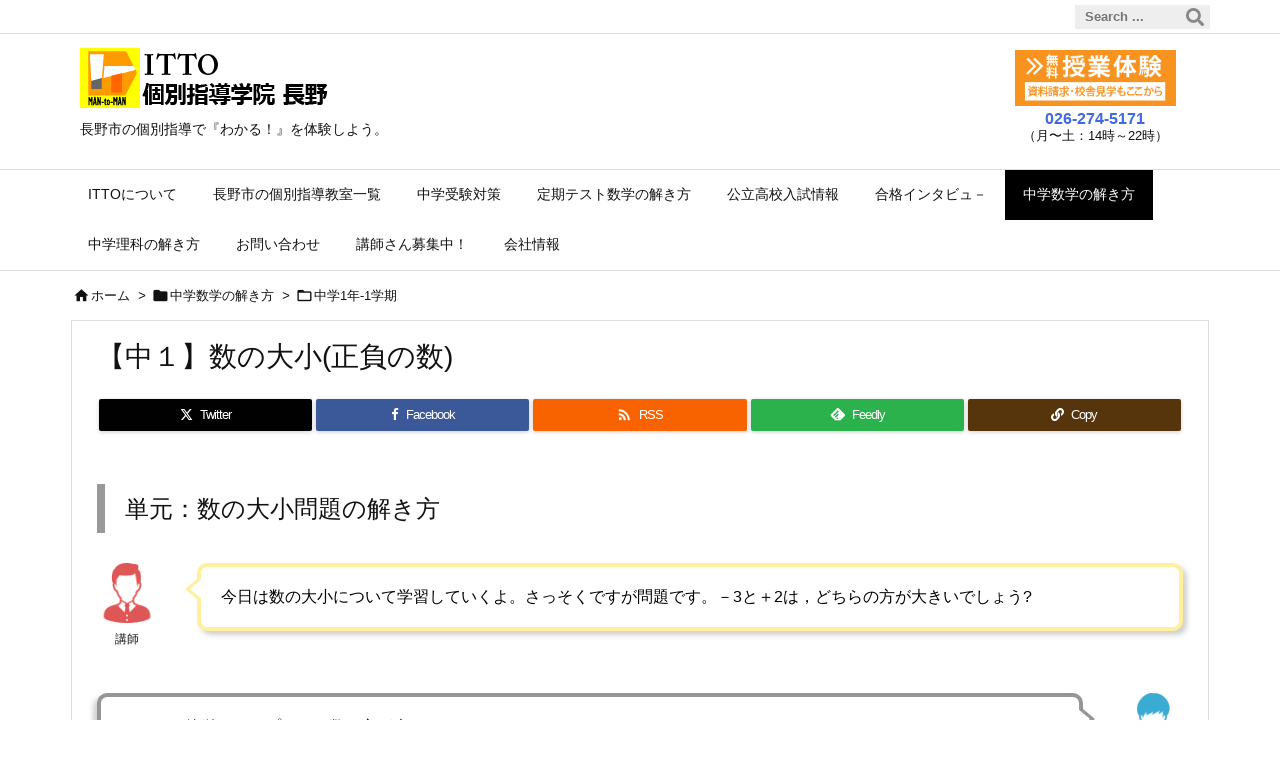

--- FILE ---
content_type: text/html; charset=UTF-8
request_url: https://www.itto-nagano.com/mathematics-junior-high-school/kazu_no_daishou/
body_size: 27113
content:
<!DOCTYPE html>
<html lang="ja" itemscope itemtype="https://schema.org/WebPage">
<head prefix="og: http://ogp.me/ns# article: http://ogp.me/ns/article# fb: http://ogp.me/ns/fb#">
<meta charset="UTF-8" />
<meta http-equiv="X-UA-Compatible" content="IE=edge" />
<meta http-equiv="Content-Security-Policy" content="upgrade-insecure-requests" />
<meta name="viewport" content="width=device-width, initial-scale=1, user-scalable=yes" />
<title>【中１】数の大小(正負の数) | 【過程が結果に】ITTO個別指導学院  | 長野市の学習塾</title><meta name='robots' content='max-image-preview:large' /><link rel='preconnect' href='//fonts.googleapis.com' crossorigin /><link rel="preload" as="style" type="text/css" href="https://www.itto-nagano.com/wp-content/themes/luxeritas/style.async.min.css?v=1761521528" /><link rel="preload" as="font" type="font/woff2" href="https://www.itto-nagano.com/wp-content/themes/luxeritas/fonts/icomoon/fonts/icomoon.woff2" crossorigin /><!-- Google tag (gtag.js) --><script async src="https://www.googletagmanager.com/gtag/js?id=G-00Z4E5K4FX"></script><script>  window.dataLayer = window.dataLayer || [];
  function gtag(){dataLayer.push(arguments);}
  gtag('js', new Date());
  gtag('config', 'G-00Z4E5K4FX');
</script><!-- Clarity tracking code for https://www.itto-nagano.com/ --><script>    (function(c,l,a,r,i,t,y){        c[a]=c[a]||function(){(c[a].q=c[a].q||[]).push(arguments)};        t=l.createElement(r);t.async=1;t.src="https://www.clarity.ms/tag/"+i+"?ref=bwt";        y=l.getElementsByTagName(r)[0];y.parentNode.insertBefore(t,y);    })(window, document, "clarity", "script", "df0f92biuu");</script><link rel="canonical" href="https://www.itto-nagano.com/uncategorized/kazu_no_daishou/" /><link rel='shortlink' href='https://www.itto-nagano.com/?p=3407' /><link rel="pingback" href="https://www.itto-nagano.com/xmlrpc.php" /><link rel="author" href="https://www.itto-nagano.com/author/" /><link rel="alternate" type="application/rss+xml" title="【過程が結果に】ITTO個別指導学院  | 長野市の学習塾 RSS Feed" href="https://www.itto-nagano.com/feed/" /><link rel="alternate" type="application/atom+xml" title="【過程が結果に】ITTO個別指導学院  | 長野市の学習塾 Atom Feed" href="https://www.itto-nagano.com/feed/atom/" /><meta name="description" content="単元：数の大小問題の解き方 ITTO長野の中学生数学プラン 現在の学習状況と志望校をお伺いしながら、プランをご案内しております。詳しくは各教室まで。例えばこんなプランで ITTO長野の数学プランのお..." /><meta name="theme-color" content="#4285f4"><meta name="referrer" content="no-referrer-when-downgrade" /><meta property="og:type" content="article" /><meta property="og:url" content="https://www.itto-nagano.com/mathematics-junior-high-school/kazu_no_daishou/" /><meta property="og:title" content="【中１】数の大小(正負の数) | 【過程が結果に】ITTO個別指導学院  | 長野市の学習塾" /><meta property="og:description" content="単元：数の大小問題の解き方 ITTO長野の中学生数学プラン 現在の学習状況と志望校をお伺いしながら、プランをご案内しております。詳しくは各教室まで。例えばこんなプランで ITTO..." /><meta property="og:image" content="https://www.itto-nagano.com/wp-content/uploads/2021/04/kazu_no_daishou.png" /><meta property="og:image:width" content="495" /><meta property="og:image:height" content="250" /><meta property="og:site_name" content="【過程が結果に】ITTO個別指導学院  | 長野市の学習塾" /><meta property="og:locale" content="ja_JP" /><meta property="fb:app_id" content="3540661009353525" /><meta property="article:section" content="中学1年-1学期" /><meta property="article:published_time" content="2021-04-11T22:45:10Z" /><meta property="article:modified_time" content="2024-07-16T07:13:10Z" /><style id='wp-img-auto-sizes-contain-inline-css'>
img:is([sizes=auto i],[sizes^="auto," i]){contain-intrinsic-size:3000px 1500px}
/*# sourceURL=wp-img-auto-sizes-contain-inline-css */
</style><style id='wp-block-library-inline-css'>
/*wp_block_styles_on_demand_placeholder:6973d579786e9*/
/*# sourceURL=wp-block-library-inline-css */
</style><style id='classic-theme-styles-inline-css'>
/*! This file is auto-generated */
.wp-block-button__link{color:#fff;background-color:#32373c;border-radius:9999px;box-shadow:none;text-decoration:none;padding:calc(.667em + 2px) calc(1.333em + 2px);font-size:1.125em}.wp-block-file__button{background:#32373c;color:#fff;text-decoration:none}
/*# sourceURL=/wp-includes/css/classic-themes.min.css */
</style><link rel="stylesheet" id="contact-form-7-css" href="//www.itto-nagano.com/wp-content/plugins/contact-form-7/includes/css/styles.css" media="all" /><style id='luxech-inline-css'>
/*! Luxeritas WordPress Theme 3.25.0 - (C) 2015 Thought is free. */*,*:before,*:after{box-sizing:border-box}@-ms-viewport{width:device-width}a:not([href]):not([tabindex]),a:not([href]):not([tabindex]):hover,a:not([href]):not([tabindex]):focus{color:inherit;text-decoration:none}a:not([href]):not([tabindex]):focus{outline:0}h1{font-size:2em;margin:.67em 0}small{font-size:80%}img{border-style:none;vertical-align:middle}hr{box-sizing:content-box;height:0;overflow:visible;margin-top:1rem;margin-bottom:1rem;border:0}pre{margin-top:0;margin-bottom:1rem;overflow:auto;-ms-overflow-style:scrollbar}code,pre{font-family:monospace,monospace;font-size:1em}ul ul,ol ul,ul ol,ol ol{margin-bottom:0}p{margin-top:0;margin-bottom:1rem}button{border-radius:0}input,button,select,optgroup,textarea{margin:0;font-family:inherit;font-size:inherit;line-height:inherit}button,input{overflow:visible}button,select{text-transform:none}button,[type=button],[type=reset],[type=submit]{-webkit-appearance:button}button:not(:disabled),[type=button]:not(:disabled),[type=reset]:not(:disabled),[type=submit]:not(:disabled){cursor:pointer}::-moz-focus-inner{padding:0;border-style:none}::-webkit-inner-spin-button{height:auto}::-webkit-search-decoration{-webkit-appearance:none}label{display:inline-block;margin-bottom:.5rem}h1,h2,h3,h4,h5,h6{margin-top:0;margin-bottom:.5rem;font-family:inherit;font-weight:500;line-height:1.2;color:inherit}.container{width:100%;margin-right:auto;margin-left:auto}@media (min-width:768px){.container{max-width:720px}}@media (min-width:992px){.container{max-width:960px}}@media (min-width:1200px){.container{max-width:1140px}}.row{display:flex;flex-wrap:wrap}div[class^=col-]{flex:0 0 auto;position:relative;width:100%;min-height:1px;padding-right:15px;padding-left:15px}.col-12{max-width:100%}.col-6{max-width:50%}.col-4{max-width:33.333333%}.clearfix:after{display:block;clear:both;content:""}.pagination{display:flex;padding-left:0;list-style:none;border-radius:.25rem}table{border-collapse:collapse}caption{padding-top:.75rem;padding-bottom:.75rem;color:#6c757d;text-align:left;caption-side:bottom}th{text-align:left}body .material-icons,body .material-icons-outlined{font-size:inherit;font-feature-settings:'liga';-moz-osx-font-smoothing:grayscale;text-rendering:optimizeLegibility;transform:scale(1.3,1.3);transform-origin:top;margin-top:-.16em}.material-icons.flip-h{transform:scale(-1.3,1.3)}.material-icons.rotate{transform:rotate(180deg) translate(0,-1.3em) scale(1.3,1.3)}.material-icons.pull-left{float:left;margin-right:.3em}.material-icons.pull-right{float:right;margin-left:.3em}@font-face{font-family:'icomoon';src:url('/wp-content/themes/luxeritas/fonts/icomoon/fonts/icomoon.eot');src:url('/wp-content/themes/luxeritas/fonts/icomoon/fonts/icomoon.eot') format('embedded-opentype'),url('/wp-content/themes/luxeritas/fonts/icomoon/fonts/icomoon.woff2') format('woff2'),url('/wp-content/themes/luxeritas/fonts/icomoon/fonts/icomoon.woff') format('woff'),url('/wp-content/themes/luxeritas/fonts/icomoon/fonts/icomoon.ttf') format('truetype'),url('/wp-content/themes/luxeritas/fonts/icomoon/fonts/icomoon.svg') format('svg');font-weight:400;font-style:normal;font-display:swap}[class^=ico-],[class*=" ico-"]{font-family:'icomoon';display:inline-block;font-style:normal;font-weight:400;font-variant:normal;text-transform:none;text-rendering:auto;line-height:1;-webkit-font-smoothing:antialiased;-moz-osx-font-smoothing:grayscale}.ico-speech-bubble:before{content:"\e903"}.ico-external-link-alt:before{content:"\f35d"}.ico-external-link-square-alt:before{content:"\f360"}.ico-line:before{content:"\e700"}.ico-feedly:before{content:"\e600"}.ico-plus-square:before{content:"\f0fe"}.ico-minus-square:before{content:"\f146"}.ico-caret-square-down:before{content:"\f150"}.ico-search:before{content:"\f002"}.ico-link:before{content:"\f0c1"}.ico-caret-right:before{content:"\f0da"}.ico-spinner:before{content:"\f110"}.ico-comment:before{content:"\e900"}.ico-comments:before{content:"\e901"}.ico-chevron-up:before{content:"\f077"}.ico-chevron-down:before{content:"\f078"}.ico-twitter:before{content:"\f099"}.ico-x-twitter:before{content:"\e902"}.ico-facebook:before{content:"\f09a"}.ico-linkedin:before{content:"\f0e1"}.ico-angle-double-right:before{content:"\f101"}.ico-chevron-circle-left:before{content:"\f137"}.ico-chevron-circle-right:before{content:"\f138"}.ico-youtube-play:before{content:"\f16a"}.ico-instagram:before{content:"\f16d"}.ico-pinterest-p:before{content:"\f231"}.ico-get-pocket:before{content:"\f265"}.ico-spin{animation:ico-spin 2s infinite linear}@keyframes ico-spin{0%{transform:rotate(0)}100%{transform:rotate(360deg)}}*{margin:0;padding:0}a:hover,.term img,a:hover,.term img:hover{transition:opacity .3s,transform .5s}a:hover img{opacity:.8}hr{border-top:1px dotted #999}img,video,object,canvas{max-width:100%;height:auto;box-sizing:content-box}.no-js img.lazy{display:none!important}pre,ul,ol{margin:1.6em 0}ul ul,ol ol,ul ol,ol ul{margin:0 .6em 0}pre{margin-bottom:30px}blockquote,.wp-block-quote{display:block;position:relative;overflow:hidden;overflow-wrap:anywhere;margin:1.6em 5px;padding:25px;font-size:1.4rem;background:#fdfdfd;border:0;border-radius:6px;box-shadow:0 5px 5px 0 rgba(18,63,82,.035),0 0 0 1px rgba(176,181,193,.2)}blockquote:after{content:"\275b\275b";display:block;position:absolute;font-family:Arial,sans-serif;font-size:200px;line-height:1em;left:-25px;top:-15px;opacity:.04}blockquote cite,.wp-block-quote cite{display:block;text-align:right;font-family:serif;font-size:.9em;font-style:oblique}.wp-block-quote:not(.is-large):not(.is-style-large){border:0}blockquote ol:first-child,blockquote p:first-child,blockquote ul:first-child{margin-top:5px}blockquote ol:last-child,blockquote p:last-child,blockquote ul:last-child{margin-bottom:5px}[type=submit],[type=text],[type=email],.reply a{display:inline;line-height:1;vertical-align:middle;padding:12px 12px 11px;max-width:100%}.reply a,[type=submit],.widget_categories select,.widget_archive select{color:#333;font-weight:400;background:#fff;border:1px solid #ddd}option,textarea,[type=text],[type=email],[type=search]{color:inherit;background:#fff;border:1px solid #ddd}[type=search]{-webkit-appearance:none;outline-offset:-2px;line-height:1;border-radius:0}textarea{overflow:auto;resize:vertical;padding:8px;max-width:100%}button{appearance:none;outline:0;border:0}.cboth{clear:both}.bold{font-weight:700}.wp-caption{margin-bottom:1.6em;max-width:100%}.wp-caption img[class*=wp-image-]{display:block;margin:0}.post .wp-caption-text,.post .wp-caption-dd{font-size:1.2rem;line-height:1.5;margin:0;padding:.5em 0}.sticky .posted-on{display:none}.bypostauthor>article .fn:after{content:"";position:relative}.screen-reader-text{clip:rect(1px,1px,1px,1px);height:1px;overflow:hidden;position:absolute !important;width:1px}strong{font-weight:700}em{font-style:italic}.alignleft{display:inline;float:left}.alignright{display:inline;float:right}.aligncenter{display:block;margin-right:auto;margin-left:auto}.post .alignfull{margin-left:-68px;margin-right:-68px}figure.alignwide>img,figure.alignfull>img{min-width:100%}blockquote.alignleft,.wp-caption.alignleft,.post img.alignleft{margin:.4em 1.6em 1.6em 0}blockquote.alignright,.wp-caption.alignright,.post img.alignright{margin:.4em 0 1.6em 1.6em}blockquote.aligncenter,.wp-caption.aligncenter,.post img.aligncenter{clear:both;margin-top:.4em;margin-bottom:1.6em}.wp-caption.alignleft,.wp-caption.alignright,.wp-caption.aligncenter{margin-bottom:1.2em}img[class*=wp-image-],img[class*=attachment-]{max-width:100%;height:auto}.gallery-item{display:inline-block;text-align:left;vertical-align:top;margin:0 0 1.5em;padding:0 1em 0 0;width:50%}.gallery-columns-1 .gallery-item{width:100%}.gallery-columns-2 .gallery-item{max-width:50%}@media screen and (min-width:30em){.gallery-item{max-width:25%}.gallery-columns-1 .gallery-item{max-width:100%}.gallery-columns-2 .gallery-item{max-width:50%}.gallery-columns-3 .gallery-item{max-width:33.33%}.gallery-columns-4 .gallery-item{max-width:25%}}.gallery-caption{display:block;font-size:1.2rem;line-height:1.5;padding:.5em 0}.wp-block-image{margin:1.6em 0}figure.wp-block-image{display:inline-block}.post ul.blocks-gallery-grid{padding:0}#head-in{padding-top:28px;background:#fff}.band{position:absolute;top:0;left:0;right:0}div[id*=head-band]{margin:auto;height:34px;line-height:34px;overflow:hidden;background:#fff;border-bottom:1px solid #ddd}.band-menu{position:relative;margin:auto}.band-menu ul{font-size:1px;margin:0 -5px 0 0;position:absolute;right:10px;list-style:none}.band-menu li{display:inline-block;vertical-align:middle;font-size:1.2rem;margin:0 3px;line-height:1}.band-menu li a{color:#111;text-decoration:none}.band-menu li a:hover{color:#09f}.band-menu .menu-item a:before{display:inline;margin:5px;line-height:1;font-family:"icomoon";content:"\f0da"}div[id*=head-band] .snsf{display:block;min-width:28px;height:20px;margin:-2px -6px 0 0;text-align:center}div[id*=head-band] .snsf a{display:block;height:100%;width:100%;text-decoration:none;letter-spacing:0;font-family:Verdana,Arial,Helvetica,Roboto;padding:4px;border-radius:2px}#sitename{display:inline-block;max-width:100%;margin:0 0 12px;font-size:2.8rem;line-height:1.4}#sitename a{color:inherit;text-decoration:none}.desc{line-height:1.4}.info{padding:20px 10px;overflow:hidden}.logo,.logo-up{position:relative;margin:15px auto -10px auto;text-align:center}.logo-up{margin:15px auto 0 auto}#header .head-cover{position:relative;margin:auto}#header #gnavi,#foot-in,.foot-nav{margin:auto}#nav{margin:0;padding:0;border-top:1px solid #ddd;border-bottom:1px solid #ddd;position:relative;z-index:20}#nav,#gnavi ul.gu,#gnavi li.gl>a,.mobile-nav{color:#111;background:#fff}#gnavi .mobile-nav{display:none}#gnavi .nav-menu{display:block}#gnavi ul.gu{margin:0}#gnavi li.gl{float:left;position:relative;list-style-type:none;text-indent:0;white-space:nowrap}#gnavi li.gl>a{display:block;text-decoration:none;text-align:center;height:100%}#gnavi li ul.gu{display:none}@media (min-width:992px){#gnavi ul.gu{display:flex;flex-wrap:wrap}#gnavi li.gl{flex:0 0 auto;min-width:1px;background:#09f}#gnavi .gc>ul>li.gl{background:0 0}#gnavi li.gl>a>.gim{display:block;height:100%}#gnavi .gc>ul>li>a>.gim{transition:.4s;border-bottom:0;padding:16px 18px}#gnavi li.gl>ul{display:none;margin:0;border:1px solid #ddd;border-bottom:0;background:0 0;position:absolute;top:100%;z-index:1}#gnavi li li.gl{width:100%;min-width:160px}#gnavi li li.gl a>.gim{border-bottom:1px solid #ddd;font-size:1.3rem;padding:10px 15px;width:100%;text-align:left}#gnavi li li.gl>ul{padding:0;border-top:1px solid #ddd;overflow:hidden;top:-1px;left:100%}#gnavi li.gl:hover>a,#gnavi li.gl:hover>a>.gim,div.mobile-nav:hover,ul.mobile-nav li:hover{color:#fff;background:#09f}#gnavi li[class*=current]>a{background:none repeat scroll 0 0 #000;color:#fff}#gnavi ul ul>li[class*=children]>a>.gim:after{font-family:"icomoon";content:"\f0da";position:absolute;right:6px;top:0;bottom:0;margin:auto;height:1.3rem}}@media (max-width:991px){.mobile-nav p{letter-spacing:0;font-size:1.1rem;line-height:1;margin:6px 0 0}.mobile-nav li{white-space:nowrap;text-align:center;padding:8px 10px;border:0;list-style:none;cursor:pointer}.mobile-nav li:hover{opacity:.6}.mobile-nav li i,.mobile-nav li svg{font-size:1.8rem;font-style:normal}#gnavi ul.gu{display:none;border:0;border-bottom:solid 1px #ddd}#gnavi li.gl{display:block;float:none;width:100%;padding-left:0;text-align:left;line-height:2.3;border-top:1px solid #ddd;list-style:disc inside}#gnavi li.gl:hover>a>.gim{background:0 0}}#primary{border:1px solid transparent}#section,.grid{margin:0 10px 20px 0}.grid{padding:45px 68px;background:#fff;border:1px solid #ddd}#breadcrumb{margin:20px 0 15px;padding:8px;line-height:2}#breadcrumb,#breadcrumb a{color:#111;text-decoration:none;word-break:normal}#breadcrumb a:hover{text-decoration:underline}#breadcrumb h1,#breadcrumb li{display:inline;list-style-type:none;font-size:1.3rem}#breadcrumb i,#breadcrumb svg{margin-right:3px}#breadcrumb i.arrow{margin:0 8px}.term{margin-right:10px}.term img{float:left;max-width:40%;height:auto;margin-bottom:15px;background:inherit;border:1px solid #ddd;border-radius:4px;box-shadow:0 0 2px 1px rgba(255,255,255,1) inset}.term img:hover{border-color:#06c}#related .term img{padding:1px;width:100px;height:100px}.read-more-link,.read-more-link i,.read-more-link svg{text-decoration:underline}#list a{word-break:normal}#list .toc{margin:0 0 25px}#list .excerpt{margin:0 0 12px;line-height:1.8}.exsp{display:inline}#list .read-more{clear:both;line-height:1;margin:35px 0 30px;text-align:right}#list .read-more{margin:0}@media (max-width:575px){.read-more-link{color:inherit;background:#fafafa;border:1px solid #aaa}.read-more-link:hover{color:#dc143c;background:#f0f0f0;text-decoration:none}}.meta,.post .meta{margin:0;font-size:1.4rem;color:#111;margin-bottom:35px;vertical-align:middle;padding:16px 0}.meta a{display:inline-block;color:#111;text-decoration:underline}.meta i{margin-right:6px}.meta span{margin:0 12px 0 0}.meta span.break{margin:0 8px 0 4px}.meta span.first-item{margin:0;white-space:nowrap}.meta-box{margin:30px 10px}.toc .meta-u,.post .meta-u{background:0 0;border:0;margin:0 0 10px;padding:0}.post .meta-u{overflow:hidden;text-align:right}#paging{margin:auto;text-align:center}#paging ul{padding:0}#paging i{font-weight:700}#paging .not-allow i{font-weight:400;opacity:.3}.pagination{display:flex;justify-content:center;margin:0}.pagination li{flex:1 1 42px;max-width:42px;min-width:27px;float:left}.pagination>li>a,.pagination>li>span{display:inline-block;text-decoration:none;width:100%;padding:6px 0;color:inherit;background:#fff;border:1px solid #ddd;border-right:0}.pagination>li:last-child>a,.pagination>li:last-child>span,.pagination>.not-allow:first-child>span:hover{border-right:1px solid #ddd}.pagination>.active>span,.pagination .current,.pagination>li>a:hover{color:#fff;background:#dc143c}.pagination>.active>span:hover,.pagination>.not-allow>span:hover{cursor:text}.post #paging{margin:20px 0 40px}.post{font-size:1.6rem;line-height:1.9}.post p{margin:1.3em 0}.post a{text-decoration:underline}.post h2,.post h3,.post h4,.post h5,.post h6{line-height:1.4;margin-top:35px;margin-bottom:30px}.post h1:first-child{margin-top:0}.post h2{border-left:8px solid #999;font-size:2.4rem;margin-top:50px;padding:8px 20px}.post h3{font-size:2.2rem;padding:2px 15px;margin-top:50px;margin-left:5px;border-left:2px #999 solid}.post h4{font-size:1.8rem;padding:0 12px;border:0;border-left:solid 12px #999}.post h2:first-child,.post h3:first-child{margin-top:30px}.post table{margin-bottom:30px}.post td,.post th{padding:8px 10px;border:1px solid #ddd}.post th{text-align:center;background:#f5f5f5}.post ul,.post ol{padding:0 0 0 30px}.post .vcard{text-align:right}.post .vcard i,.post .vcard svg{margin-right:8px}.entry-title,#front-page-title{font-size:2.8rem;line-height:1.5;background:0 0;border:none;margin:0 0 10px;padding:0}.entry-title a{color:inherit;text-decoration:none}.entry-title a:hover{color:#dc143c}#sns-tops{margin:-25px 0 45px}#sns-bottoms{margin:16px 0 0}#bottom-area #sns-bottoms{margin-bottom:0}.sns-msg h2{display:inline-block;margin:0 0 0 5px;padding:0 8px;line-height:1;font-size:1.6rem;background:0 0;border:none;border-bottom:5px solid #ccc}#pnavi{clear:both;padding:0;border:1px solid #ddd;background:#fff;height:auto;overflow:hidden}#pnavi .next,#pnavi .prev{position:relative}#pnavi .next{text-align:right;border-bottom:1px solid #ddd}#pnavi i,#pnavi svg{font-size:2.2rem}#pnavi .next-arrow,#pnavi .prev-arrow{font-size:1.6rem;position:absolute;top:10px}#pnavi .next-arrow *,#pnavi .prev-arrow *{vertical-align:middle}#pnavi .next-arrow{left:20px}#pnavi .prev-arrow{right:20px}#pnavi .ntitle,#pnavi .ptitle{margin-top:32px}#pnavi img{height:100px;width:100px;border:1px solid #ddd;border-radius:8px}#pnavi a{display:block;padding:15px 30px;overflow:hidden;text-decoration:none;color:#666;min-height:132px}#pnavi a:hover{color:#dc143c}#pnavi a>img,#pnavi a:hover>img{transition:opacity .4s,transform .4s}#pnavi a:hover>img{border-color:#337ab7}#pnavi .block-span{display:block;margin-top:35px}#pnavi .next img,#pnavi .no-img-next i,#pnavi .no-img-next svg{float:right;margin:0 0 0 10px}#pnavi .prev img,#pnavi .no-img-prev i,#pnavi .no-img-prev svg{float:left;margin:0 10px 0 0}#pnavi i.navi-home,#pnavi svg.navi-home,#pnavi .no-img-next i,#pnavi .no-img-next svg,#pnavi .no-img-prev i,#pnavi .no-img-prev svg{font-size:7.6rem;padding:5px 0}@media (min-width:1200px),(min-width:540px) and (max-width:991px){#pnavi .next,#pnavi .prev,#pnavi .next a,#pnavi .prev a{padding-bottom:32767px;margin-bottom:-32752px}#pnavi .next,#pnavi .prev{margin-bottom:-32767px;width:50%}#pnavi .next{float:right;border-left:1px solid #ddd}}.related,.discussion,.tb{font-size:2.4rem;line-height:2;margin:0 0 15px}.related i,.related svg,.discussion i,.discussion svg,.tb i,.tb svg{margin-right:10px}#related{padding:0}#related .term img{float:left;margin:8px 10px 8px 0}#related h3{font-size:1.6rem;font-weight:700;padding:0;margin:10px 0 10px 10px;border:none}#related h3 a{color:inherit;text-decoration:none;line-height:1.6}#related h3 a:hover{color:#09f}#related .toc{padding:10px 0;border-top:1px dotted #ccc}#related .toc:first-child{border-top:none}#related .excerpt p{display:inline;opacity:.7;font-size:1.3rem}#comments h3{font-size:1.6rem;border:none;padding:10px 0;margin-bottom:10px}#comments h3 i,#comments h3 svg{font-size:2.2rem;margin-right:10px}.comments-list,.comments-list li{border-bottom:1px solid #ddd}.comments-list li{margin-bottom:20px}.comments-list .comment-body{padding-bottom:20px}.comments-list li:last-child{margin-bottom:0;padding-bottom:0;border:none}#comments p{font-size:1.4rem;margin:20px 0}#comments label{display:block}.comment-author.vcard .avatar{display:block;float:left;margin:0 10px 20px 0}.comment-meta{margin-bottom:40px}.comment-meta:after{content:" ";clear:both}.fn{line-height:1.6;font-size:1.5rem}.says{margin-left:10px}.commentmetadata{font-size:1.4rem;height:15px;padding:10px 10px 10px 0}.reply a{display:block;text-decoration:none;text-align:center;width:65px;margin:0 0 0 auto}.comments-list{padding-left:0;list-style-type:none}.comments-list li.depth-1>ul.children{padding-left:30px}.comments-list li{list-style-type:none}#comments .no-comments{margin:0 0 20px;padding:10px 20px 30px;border-bottom:1px solid #ddd}#c-paging{text-align:center;padding:0 0 20px;border-bottom:1px solid #ccc}#commentform p{margin:0 0 20px}#respond{font-size:1.6rem}#commentform .tags{padding:10px;font-size:1.3rem}#commentform-author{display:flex;flex-wrap:wrap}.comment-form-author{flex:0 1 35%;padding-right:10px}.comment-form-email{flex:1 0 64%}#commentform,#comments textarea,[type^=text],[class^=comment-form-]{margin:0;width:100%}#comments .comment-form-cookies-consent{display:table}#comments .comment-form-cookies-consent *{display:table-cell;margin:0 5px 0 0;width:auto;vertical-align:middle}#comments .form-submit{margin:0}#comments .comments-list .form-submit{margin-bottom:40px}#comments [type=submit]{color:#fff;background:#666;padding:18px 18px 17px;cursor:pointer}#comments [type=submit]:hover{background:#dc143c}#trackback input{width:100%;margin:0 0 10px}#list-title{margin:0 0 40px;font-size:2.8rem;font-weight:400}#section .grid #list-title{margin:0}div[id*=side-],#col3{padding:20px 0;border:1px solid #ddd;background:#fff}#side .widget,#col3 .widget{overflow-wrap:anywhere;margin:0 6px;padding:20px 7px;border:1px solid transparent}#side ul,#col3 ul{margin-bottom:0}#side ul li,#col3 ul li{list-style-type:none;line-height:2;margin:0;padding:0}#side ul li li,#col3 ul li li{margin-left:16px}#side h3,#col3 h3,#side h4,#col3 h4{font-size:1.8rem;font-weight:700;color:#111;margin:4px 0 20px;padding:4px 0}.search-field{border:1px solid #bbb}#wp-calendar,.wp-calendar-nav{background:#fff}#wp-calendar caption{color:inherit;background:#fff}#wp-calendar #today{background:#ffec67}#wp-calendar .pad{background:#fff9f9}#footer{clear:both;background:#fff;border-top:1px solid #ddd;z-index:10}.row{margin:0}#foot-in{padding:25px 0}#foot-in a,#footer-menu,.foot-nav a{color:#111}#foot-in h4{font-size:1.8rem;font-weight:700;margin:15px 0;padding:4px 10px;border-left:8px solid #999}#foot-in ul li{list-style-type:none;line-height:1.8;margin:0 10px;padding:0}#foot-in ul li li{margin-left:15px}.foot-nav ul{margin:0 auto;padding:20px 15px}.foot-nav li{display:inline-block;margin:0}.foot-nav li:before{content:"\07c";margin:0 10px}.foot-nav li:first-child:before{content:"";margin:0}#copyright{font-size:1.2rem;padding:20px 0;color:#111;background:#fff;clear:both}#footer .copy{font-size:1.2rem;line-height:1;margin:20px 0 0;text-align:center}#footer .copy a{color:inherit}#footer #thk{margin:20px 0;white-space:nowrap;font-size:1.1rem;word-spacing:-1px}#page-top{position:fixed;bottom:14px;right:14px;font-weight:700;background:#656463;text-decoration:none;color:#fff;padding:16px 20px;text-align:center;cursor:pointer;transition:.8s;opacity:0;visibility:hidden;z-index:99}#page-top:hover{opacity:1!important}iframe{box-sizing:content-box;border:0}.i-video{display:block;position:relative;overflow:hidden}.i-video{padding-top:25px;padding-bottom:56.25%}.i-video iframe,.i-video object,.i-video embed{position:absolute;top:0;left:0;height:100%;width:100%}.i-embed iframe{width:100%}.head-under{margin-top:20px}.head-under,.post-title-upper,.post-title-under{margin-bottom:20px}.posts-under-1{padding:20px 0}.posts-under-2{padding-bottom:40px}.recentcomments a{display:inline;padding:0;margin:0}#main{flex:0 1 772px;max-width:772px;min-width:1px;float:left}#side{flex:0 0 366px;width:366px;min-width:1px;float:right}@media (min-width:992px){#primary,#field{display:flex}#breadcrumb,.head-cover{display:block !important}#sitename img{margin:0}}@media screen and (min-width:768px){.logo,#head-band-in,div[id*=head-band] .band-menu,#header .head-cover,#header #gnavi,#foot-in{max-width:720px}}@media screen and (min-width:992px){.logo,#head-band-in,div[id*=head-band] .band-menu,#header .head-cover,#header #gnavi,#foot-in{max-width:960px}}@media screen and (min-width:992px) and (max-width:1199px){#main{flex:0 1 592px;max-width:592px;min-width:1px}}@media screen and (min-width:1200px){.logo,#head-band-in,div[id*=head-band] .band-menu,#header .head-cover,#header #gnavi,#foot-in{max-width:1140px}#list .term img{width:auto;height:auto;margin-right:20px}}@media screen and (max-width:1199px){#list .term img{max-width:40%;height:auto;margin-right:20px}}@media print,(max-width:991px){#primary,#main,#side{display:block;width:100%;float:none;clear:both}div[id*=head-band]{padding:0 5px}#header #gnavi{padding-left:0;padding-right:0}#main{margin-bottom:30px}#section{margin-right:0}.grid,#side .widget,#col3 .widget{padding-left:20px;padding-right:20px}.grid{margin:0 0 20px}.post .alignfull{margin-left:-20px;margin-right:-20px}#side .widget,#col3 .widget{margin-left:0;margin-right:0}#related .toc{margin-right:15px}.comments-list li.depth-1>ul.children{padding-left:0}#foot-in{padding:0}#foot-in .col-xs-4,#foot-in .col-xs-6,#foot-in .col-xs-12{display:none}div[id*=side-]{margin-bottom:20px}#side-scroll{max-width:32767px}}@media (max-width:575px){.grid,#side .widget,#col3 .widget{padding-left:7px;padding-right:7px}.meta,.post .meta{font-size:1.2rem}#list .term img{max-width:30%;height:auto;margin:0 15px 25px 0}#list .excerpt{padding-left:0;margin:0 0 40px}.excerpt p:not(.meta){display:inline}.excerpt br{display:none}.read-more-link{display:block;clear:both;padding:12px;font-size:1.2rem;text-align:center;white-space:nowrap;overflow:hidden}.read-more-link,.read-more-link i{text-decoration:none}#list .term img{margin-bottom:30px}#list .read-more-link{margin:20px 0 0}#sitename{font-size:2.2rem}.entry-title,#front-page-title,.post h2,.post h3,.related,.discussion,.tb{font-size:1.8rem}#paging a,#paging span{padding:13px 0}[class^=comment-form-]{flex:0 0 100%;padding:0}#page-top{font-size:2rem;padding:8px 14px}.ptop{display:none}}div[id^=tile-],div[id^=card-]{display:flex;flex-wrap:wrap;justify-content:space-between}div[id^=tile-] .toc,div[id^=card-] .toc{max-width:100%;width:100%}div[id^=tile-] .toc:not(#bottom-area):not(.posts-list-middle-widget):not(#bottom-area):not(.posts-list-under-widget),div[id^=card-] .toc:not(#bottom-area):not(.posts-list-middle-widget):not(#bottom-area):not(.posts-list-under-widget){position:relative;display:inline-block;vertical-align:top;min-width:1px}@media (min-width:1200px){#tile-4 .toc,#card-4 .toc{max-width:24.5%;width:24.5%}#tile-3 .toc,#card-3 .toc{max-width:32.5%;width:32.5%}#tile-2 .toc,#card-2 .toc{max-width:49%;width:49%}}@media (min-width:768px) and (max-width:1199px){#tile-4 .toc,#card-4 .toc{max-width:32.5%;width:32.5%}#tile-3 .toc,#card-3 .toc,#tile-2 .toc,#card-2 .toc{max-width:49%;width:49%}}@media (min-width:576px) and (max-width:767px){#tile-4 .toc,#card-4 .toc,#tile-3 .toc,#card-3 .toc,#tile-2 .toc,#card-2 .toc{max-width:49%;width:49%}}#list #bottom-area,#list .posts-list-under-widget{max-width:100%;width:100%}div[id^=tile-] .toc:not(#bottom-area):not(.posts-list-middle-widget):not(#bottom-area):not(.posts-list-under-widget){padding:15px}div[id^=card-] .toc:not(#bottom-area):not(.posts-list-middle-widget):not(#bottom-area):not(.posts-list-under-widget){padding:0 15px}div[id^=tile-] .meta,div[id^=card-] .meta{font-size:1.3rem;margin-bottom:10px}div[id^=tile-] .meta{margin-bottom:10px}div[id^=card-] .meta:not(.meta-u){margin-bottom:15px;padding:15px 10px 10px;border:0;border-bottom:1px solid #ddd}div[id^=card-] .meta-u{padding-bottom:10px}div[id^=tile-] .term,div[id^=card-] .term{margin:0}div[id^=card-] .term{max-width:40%;padding:0 20px 0 0;overflow:hidden;float:left}#list div[id^=tile-] .term img,#list div[id^=card-] .term img{max-width:100%;width:auto;height:auto}#list div[id^=tile-] .term img{box-sizing:border-box;float:none}#list div[id^=card-] .term img{border:0}#list div[id^=tile-] .excerpt,#list div[id^=card-] .excerpt{padding-bottom:30px;font-size:1.3rem}#list div[id^=card-] .excerpt{padding-bottom:10px}#list div[id^=tile-] .read-more{position:absolute;bottom:20px;right:15px;left:15px}#list div[id^=card-] .read-more{margin-bottom:20px}div[id^=tile-] h2,div[id^=card-] h2{font-size:1.6rem;margin-bottom:20px}div[class*=snsf-]{margin:2px 0 0;padding:0}div[class*=snsf-] .clearfix{padding:0}div[class*=snsf-] i,div[class*=snsf-] svg{max-width:16px}.snsname,.cpname{margin-left:5px}.snsfb{display:flex;flex-wrap:wrap;justify-content:space-between}.snsf-c li,.snsf-w li{flex:1 1 auto;list-style:none;vertical-align:middle;text-align:center;color:#fff;padding:1px 2px;margin-bottom:2px;white-space:nowrap;cursor:pointer}.snsf-c .snsfb li [aria-label],.snsf-w .snsfb li [aria-label]{padding:9px 0 10px}.snsf-c [aria-label],.snsf-w [aria-label],.snsf-c .snsfcnt,.snsf-w .snsfcnt{display:block;font-family:Verdana,Arial,Helvetica,Roboto;text-align:center;text-decoration:none;width:100%;border-radius:2px}.snsf-c .ico-hatena,.snsf-w .ico-hatena{font-weight:700;font-family:Verdana,Arial,Helvetica,Roboto}.snsf-c [aria-label],.snsf-c [aria-label]:hover,.snsf-w [aria-label],.snsf-w [aria-label]:hover{position:relative;line-height:1;padding:10px 0;color:#fff}.snsf-c .snsfb li [aria-label],.snsf-w .snsfb li [aria-label]{font-family:Verdana,Arial,Helvetica,Roboto;font-size:1.3rem;letter-spacing:-1px}.snsf-c .snsfb li [aria-label]{height:32px;box-shadow:0 1px 4px 0 rgba(0,0,0,.2)}.snsf-w .snsfb li [aria-label]{box-sizing:border-box;border:1px solid #ddd}.snsf-c .snsfb li [aria-label]:hover{opacity:.6}.snsf-w .snsfb li [aria-label]:hover{background:#f8f8f8;opacity:.7}.snsf-c .snsfb i,.snsf-w .snsfb i{margin-right:3px}.snsfcnt{display:block;position:absolute;right:0;top:-18px;padding:3px 0;font-size:1.1rem;background:#fffefd}.snsf-c .snsfcnt{color:#333;border:2px solid #ddd}.snsf-w .snsfcnt{box-sizing:content-box;top:-18px;left:-1px;border:1px solid #ddd;border-radius:2px 2px 0 0;color:#333}.snsfcnt i{margin:0 !important}div[class$=-w] ul[class*=sns] li a,div[class$=-w] ul[class*=sns] li.cp-button [aria-label]{background:#fbfbfb}.snsf-c .twitter a{background:#010101}.snsf-c .facebook a{background:#3b5998}.snsf-c .linkedin a{background:#0479b4}.snsf-c .pinit a{background:#bd081c}.snsf-c .hatena a{background:#3875c4}.snsf-c .pocket a{background:#ee4257}.snsf-c .line a{background:#00c300}.snsf-c .rss a{background:#f86300}.snsf-c .feedly a{background:#2bb24c}.snsf-c .cp-button [aria-label]{background:#56350d}.snsf-c .twitter .snsfcnt{border-color:#010101}.snsf-c .facebook .snsfcnt{border-color:#3b5998}.snsf-c .linkedin .snsfcnt{border-color:#0479b4}.snsf-c .pinit .snsfcnt{border-color:#bd081c}.snsf-c .hatena .snsfcnt{border-color:#3875c4}.snsf-c .pocket .snsfcnt{border-color:#ee4257}.snsf-c .line .snsfcnt{border-color:#00c300}.snsf-c .rss .snsfcnt{border-color:#f86300}.snsf-c .feedly .snsfcnt{border-color:#2bb24c}.snsf-c .cp-button .snsfcnt{border-color:#56350d}.snsf-w .snsfb .twitter a{color:#010101}.snsf-w .snsfb .facebook a{color:#3b5998}.snsf-w .snsfb .linkedin a{color:#0479b4}.snsf-w .snsfb .pinit a{color:#bd081c}.snsf-w .snsfb .hatena a{color:#3875c4}.snsf-w .snsfb .pocket a{color:#ee4257}.snsf-w .snsfb .line a{color:#00c300}.snsf-w .snsfb .rss a{color:#f86300}.snsf-w .snsfb .feedly a{color:#2bb24c}.snsf-w .snsfb .cp-button [aria-label]{color:#56350d}@media screen and (max-width:765px){div[class*=snsf-] .snsname{display:none}}@media screen and (min-width:992px){.snsfb li.line-sm{display:none !important}}@media screen and (max-width:991px){.snsfb li.line-pc{display:none !important}}.blogcard{margin:0 0 1.6em}.blogcard p{font-size:1.6rem}.post .blogcard p{line-height:1.6;margin:0 0 .5em}.blogcard a{font-size:1.4rem}a.blogcard-href{display:block;position:relative;padding:20px;border:1px solid #ddd;background:#fff;color:#111;text-decoration:none;max-width:540px;min-height:140px;transition:transform .4s ease}a.blogcard-href:hover{color:#ff811a;background:#fcfcfc;box-shadow:3px 3px 8px rgba(0,0,0,.2);transform:translateY(-4px)}p.blog-card-title{color:#111;font-weight:700}p.blog-card-desc{font-size:.9em;color:#666}.blogcard-img{float:right;margin:0 0 15px 20px}p.blogcard-link{clear:both;font-size:.8em;color:#999;margin:15px 0 0}img.blogcard-icon,amp-img.blogcard-icon{display:inline-block;width:18px;height:18px}#search{padding-bottom:0;position:relative;width:100%}#search label{width:100%;margin:0}.search-field{width:100%;height:32px;margin:0;padding:4px 6px}[type=submit].search-submit{position:absolute;top:2px;right:2px;height:28px;padding:8px;font-size:1.2rem;background:0 0;cursor:pointer}.search-field:placeholder-shown{font-family:"icomoon";color:#767676;font-size:1.4rem}#search input:focus::placeholder{color:transparent}.widget_categories a,.widget_archive a,.widget_nav_menu a{display:block;padding:3px 0}@media print,(max-width:991px){.widget_categories a,.widget_archive a,.widget_nav_menu a{padding:7px 0}}.widget_categories,.widget_archive{margin-bottom:5px}.widget_categories select,.widget_archive select{padding:15px 13px;width:100%;height:32px;margin:0;padding:4px 6px;border:1px solid #bbb}.calendar_wrap{margin-bottom:10px}#wp-calendar,.wp-calendar-nav{display:table;table-layout:fixed;line-height:2;width:100%;margin:0 auto;padding:0;border-collapse:collapse;border-spacing:0;font-size:1.2rem}#side #wp-calendar,#col3 #wp-calendar{margin:0 auto}#wp-calendar caption{padding:2px;width:auto;text-align:center;font-weight:700;border:thin solid #ccc;border-radius:3px 3px 0 0;caption-side:top}#wp-calendar #today{font-weight:700}#wp-calendar th,#wp-calendar td,.wp-calendar-nav span{line-height:2;vertical-align:middle;text-align:center}#wp-calendar td,.wp-calendar-nav span{display:table-cell;border:thin solid #ccc}.wp-calendar-nav span{border-top:0}.wp-calendar-nav span.pad{width:0}#wp-calendar th{font-style:normal;font-weight:700;color:#fff;border-left:thin solid #ccc;border-right:thin solid #ccc;background:#333}#wp-calendar a{font-size:1.2rem;color:#3969ff;text-decoration:underline}#wp-calendar a:hover{color:#c3251d}@media print,(max-width:991px){#wp-calendar,#wp-calendar a{font-size:1.7rem}}.tagcloud{display:flex;flex-wrap:wrap;letter-spacing:-.4em}.tagcloud a{display:inline-block;flex:1 0 auto;min-width:1px;letter-spacing:normal;text-decoration:none;font-size:14px;font-size:1.4rem!important;border:1px solid #ddd;margin:2px;padding:5px 10px}#thk-new{font-size:1.2rem;margin:-10px 0 0}#thk-new .term img,#thk-new .term amp-img{margin:0 10px 0 0;padding:1px;max-width:100px;max-height:100px}#thk-new .excerpt p{display:block;margin:0;padding:0;line-height:1.4}#thk-new p.new-meta{margin:0 0 6px}#thk-new p.new-title{font-size:1.3rem;font-weight:700;line-height:1.4;padding:0;margin:0 0 12px;text-decoration:none}#thk-new .toc{padding:15px 0;border-bottom:1px dotted #ccc}#thk-new .toc:last-child{margin-bottom:0;padding-bottom:0;border-style:none}div#thk-rcomments{margin-top:-5px;margin-left:5px}#thk-rcomments .recentcomments,#thk-rcomments .recentcomments a{background:0 0;font-size:1.2rem}#thk-rcomments .recentcomments{margin:0;border-bottom:1px dotted #ddd}#thk-rcomments .recentcomments a{text-decoration:underline}#thk-rcomments .recentcomments:last-child{border-bottom:none}#thk-rcomments .comment_post{margin-left:10px}#thk-rcomments .widget_comment_author,#thk-rcomments .widget_comment_author a{margin:15px 0;min-height:40px;color:#767574;font-size:1.2rem;font-weight:700;line-height:1.5;overflow:hidden}#thk-rcomments .widget_comment_author img,#thk-rcomments .widget_comment_author amp-img{float:left;vertical-align:middle;margin:0 5px 0 0}#thk-rcomments .widget_comment_author span{display:block;margin:auto 0;overflow:hidden}#thk-rcomments [class*=ico-comment]{margin-right:6px;color:red}#thk-rcomments .ico-angle-double-right{margin-right:6px}#thk-rcomments .comment_excerpt{margin:14px 0 14px 10px;font-size:1.2rem;line-height:1.8}#thk-rcomments .comment_post{display:block;margin:0 0 14px 12px}.ps-widget{margin:0;padding:0;width:100%;overflow:hidden}p.ps-label{text-align:left;margin:0 auto 5px auto;font-size:1.4rem}.ps-widget{display:inline-block}.rectangle-1-row{margin-bottom:10px}.rectangle-1-col{margin-right:10px}.ps-250-250{max-width:250px;max-height:250px}.ps-300-250{max-width:300px;max-height:250px}.ps-336-280{max-width:336px;max-height:280px}.ps-120-600{max-width:120px;max-height:600px}.ps-160-600{max-width:160px;max-height:600px}.ps-300-600{max-width:300px;max-height:600px}.ps-468-60{max-width:468px;max-height:60px}.ps-728-90{max-width:728px;max-height:90px}.ps-970-90{max-width:970px;max-height:90px}.ps-970-250{max-width:970px;max-height:250px}.ps-320-100{max-width:320px;max-height:100px}.ps-col{max-width:690px}@media (min-width:541px) and (max-width:1200px){.rectangle-1-col,.rectangle-2-col{margin:0 0 10px}rectangle-2-col{margin-bottom:20px}.ps-col{max-width:336px}}@media (max-width:991px){.ps-120-600,.ps-160-600,.ps-300-600{max-width:300px;max-height:600px}.ps-728-90,.ps-970-90,.ps-970-250{max-width:728px;max-height:90px}}@media (max-width:767px){.ps-728-90,.ps-970-90,.ps-970-250{max-width:468px;max-height:60px}}@media (max-width:540px){.rectangle-2-col,.rectangle-2-row{display:none}div.ps-widget{max-width:336px;max-height:none}.ps-col{max-width:336px}p.ps-728-90,p.ps-970-90,p.ps-970-250,div.ps-728-90,div.ps-970-90,div.ps-970-250{max-width:320px;max-height:100px}}div.ps-wrap{max-height:none}p.al-c,div.al-c{text-align:center;margin-left:auto;margin-right:auto}#thk-follow{display:table;width:100%;table-layout:fixed;border-collapse:separate;border-spacing:4px 0}#thk-follow ul{display:table-row}#thk-follow ul li{display:table-cell;box-shadow:1px 1px 3px 0 rgba(0,0,0,.3)}#thk-follow .snsf{display:block;border-radius:4px;padding:1px;height:100%;width:100%}#thk-follow li a{display:block;overflow:hidden;white-space:nowrap;border:3px solid #fff;border-radius:2px;line-height:1.2;letter-spacing:0;padding:5px 0;color:#fff;font-size:18px;font-family:Verdana,Arial,Helvetica,Roboto;text-align:center;text-decoration:none}#thk-follow .fname{display:block;font-size:10px}#thk-follow a:hover{opacity:.7}#thk-follow .twitter{background:#010101}#thk-follow .facebook{background:#3b5998}#thk-follow .instagram{background:linear-gradient(200deg,#6559ca,#bc318f 35%,#e33f5f 50%,#f77638 70%,#fec66d 100%)}#thk-follow .pinit{background:#bd081c}#thk-follow .hatena{background:#3875c4}#thk-follow .google{background:#dd4b39}#thk-follow .youtube{background:#ae3a34}#thk-follow .line{background:#00c300}#thk-follow .rss{background:#f86300}#thk-follow .feedly{background:#2bb24c}#thk-rss-feedly{display:table;width:100%;table-layout:fixed;border-collapse:separate;border-spacing:6px 0}#thk-rss-feedly ul{display:table-row}#thk-rss-feedly li{display:table-cell}#thk-rss-feedly li a{display:block;overflow:hidden;white-space:nowrap;width:100%;font-size:1.6rem;line-height:22px;padding:7px 0;color:#fff;border-radius:3px;text-align:center;text-decoration:none;box-shadow:1px 1px 3px 0 rgba(0,0,0,.3)}#thk-rss-feedly a:hover{color:#fff;opacity:.7}#thk-rss-feedly a.icon-rss-button{background:#f86300}#thk-rss-feedly a.icon-feedly-button{background:#2bb24c}#thk-rss-feedly a span{font-family:Garamond,Palatino,Caslon,'Century Oldstyle',Bodoni,'Computer Modern',Didot,Baskerville,'Times New Roman',Century,Egyptienne,Clarendon,Rockwell,serif;font-weight:700}#thk-rss-feedly i{margin:0 10px 0 0;color:#fff}#side .widget-qr img,#col3 .widget-qr img,#side .widget-qr amp-img,#col3 .widget-qr amp-img{display:block;margin:auto}#head-search{float:right;margin:0;padding:0;height:100%;font-size:1px;white-space:nowrap}#head-search form{position:relative;display:inline-block;margin:0;line-height:1;vertical-align:middle;background-color:rgba(200,200,200,.3)}#head-search form:hover{transition:all ease-in-out .4s}#head-search input[type=text]:focus{color:#000;background-color:rgba(255,255,255,1)}#head-search input[type=text],#head-search button[type=submit]{color:#888;background:0 0;border:none;height:24px}#head-search input[type=text]{margin:0 -5px 0 0;padding:0 10px;transition:all ease-in-out .4s;font-size:1.3rem;font-weight:700;width:140px}#head-search button[type=submit]{cursor:pointer;font-size:1.8rem;position:absolute;top:0;right:0;padding:0;margin:0 0 0 -30px;width:30px}#head-search button[type=submit]:before{font-family:"icomoon";content:"\f002"}.head-search-field:placeholder{color:#888;opacity:1}.band-menu ul{right:150px;transition:all ease-in-out .4s}@media screen and (max-width:575px){.band-menu ul{top:38px;right:5px;margin:0}div[id*=head-band]{height:72px}#head-search button[type=submit]{display:block;right:5px;height:32px}#head-search{padding:5px 0}#head-search,#head-search form,#head-search input[type=text]{display:block;min-width:100%;width:100%;height:32px;transition:all ease-in-out .4s}}#layer li.gl>a{text-align:left;padding:10px;font-size:1.3rem;margin:0;padding-left:20px;width:100%}#layer li.gl>a:hover{text-decoration:none}#layer li.gl>a:before{font-family:"icomoon";content:"\f0da";padding-right:10px}#layer li[class*=children] span{pointer-events:none}#layer li[class*=children] a{padding-left:16px}#layer li[class*=children] li a{padding-left:35px}#layer li li[class*=children] a{padding-left:32px}#layer li li[class*=children] li a{padding-left:55px}#layer li ul.gu{border-bottom:0}#layer li li.gl>a:before{content:"-"}#layer li li li.gl>a:before{content:"\0b7"}#close{position:fixed;top:10px;right:10px;padding:8px 12px;box-sizing:content-box;color:#fff;background:#000;border:2px solid #ddd;border-radius:4px;opacity:.7;text-align:center;cursor:pointer;z-index:1200}#close i,#close svg{font-size:18px;margin:0}#close i:before{vertical-align:middle}#close:hover{opacity:1}#sform{display:none;position:absolute;top:0;left:0;right:0;width:98%;height:48px;max-width:600px;margin:auto;padding:2px;background:rgba(0,0,0,.5);border-radius:6px;z-index:1200}#sform .search-form{position:relative;width:100%;margin:auto;border-radius:6px}#sform .search-field{height:44px;border-radius:4px;font-size:18px}#sform .search-submit{border-radius:4px;height:40px}.balloon{max-width:100%;margin-bottom:40px}.balloon figure{width:60px;height:auto;margin:0 auto}.balloon-img-left{float:left}.balloon-img-right{float:right}.balloon-img-caption{display:inline-block;max-width:100px;padding:5px 0 0;font-size:1.2rem}[class^=balloon-]{word-break:break-all;padding:15px 20px;position:relative;border-radius:10px}[class^=balloon-img]{padding:0;text-align:center}.balloon-left{margin-left:100px}.balloon-right{margin-right:100px}.balloon p{margin:0 0 20px}.balloon p:last-child{margin-bottom:0}.balloon-left:before,.balloon-left:after,.balloon-right:before,.balloon-right:after{position:absolute;content:'';border:solid 10px transparent;top:12px}.balloon-left:before{left:-26px}.balloon-left:after{left:-21px}.balloon-right:before{right:-26px}.balloon-right:after{right:-21px}.balloon:after,.balloon:before{clear:both;content:'';display:block}.balloon-left{color:#000;background:#fff;box-shadow:4px 4px 5px rgba(102,102,102,.3);border:solid 4px #fff09e}.balloon-left:before{border-right:solid 12px #fff09e}.balloon-left:after{border-right:solid 12px #fff}.balloon-right{color:#111;background:#fff;box-shadow:-4px 4px 5px rgba(102,102,102,.3);border:solid 4px #969696}.balloon-right:before{border-left:solid 12px #969696}.balloon-right:after{border-left:solid 12px #fff}html{overflow:auto;overflow-y:scroll;-webkit-text-size-adjust:100%;-webkit-tap-highlight-color:transparent;font-size:62.5%!important}#list .posts-list-middle-widget{padding:15px}#list .exsp,#list .exsp p{opacity:.67}#list div[id^=tile-] .exsp{opacity:.66}#list div[id^=card-] .exsp{opacity:.66}#nav{width:100%}.home #main,.single #main,.page #main,.archive #main,.search #main,.error404 #main{flex:0 0 100%;width:100%;max-width:100%;min-width:1px;padding:0}.home #main,.home #core,#section,.grid.single #main,.single #core,#section,.grid.page #main,.page #core,#section,.grid.archive #main,.archive #core,#section,.grid.search #main,.search #core,#section,.grid.error404 #main,.error404 #core,#section,.grid{margin-left:0;margin-right:0}.page div#pnavi{border-bottom:1px solid #ddd}body{overflow:hidden;font-family:'Meiryo','Hiragino Kaku Gothic Pro','Yu PGothic','MS PGothic','Segoe UI','Verdana','Helvetica','Arial',sans-serif;font-weight:400;color:#111;background:#fff;background-repeat:no-repeat;background-size:100% 100%;background-attachment:fixed}a{word-break:break-all;text-decoration:none;background-color:transparent;-webkit-text-decoration-skip:objects;color:#4169e1}a:hover{text-decoration:none;color:#dc143c}#footer{border:none}#copyright{border-top:1px solid #ddd}body,li,pre,blockquote{font-size:1.4rem}#mobile-buttons{display:flex;overflow-x:auto;position:fixed;left:0;right:0;bottom:14px;margin:0;white-space:nowrap;transition:.8s;z-index:90}#mobile-buttons ul{display:flex;margin:auto}#mobile-buttons li{display:inline-block;list-style:none;flex:0 0 auto;padding:8px 12px 6px;font-size:1.6rem;line-height:1.2;margin:0 2px;min-width:70px;text-align:center;color:#fff;background:rgba(0,0,0,.6);border-radius:0;cursor:pointer;white-space:nowrap}#mobile-buttons li *{vertical-align:middle;color:#fff}#sns-mobile ul{margin:0}#sns-mobile [class*=-count],#sns-mobile [class*=-check]{display:none}#mobile-buttons span{font-size:1.2rem}.post .entry-title,#front-page-title{margin-bottom:45px}#list .entry-title{margin-bottom:35px}.band{position:fixed;z-index:21}a.blogcard-href{max-width:100%;border-radius:2px;box-shadow:3px 3px 8px rgba(0,0,0,.1)}.blogcard-img{float:left;margin:0 20px 15px 0}#footer-nav{text-align:center;border-bottom:1px solid #ccc}.ext_icon:after{margin:6px;vertical-align:-.1em;font-size:.8em;font-family:"icomoon";content:"\f360";color:#00f}.home #bottom-area #paging{margin-bottom:30px}#sns-tops li,#sns-bottoms li,#sns-mobile li{min-width:20%}@media (min-width:576px){#list div[id^=tile-] .term img{display:block;margin-right:auto;margin-left:auto}#list .excerpt{overflow:hidden}}@media (min-width:992px){#side{flex-basis:366px;width:366px}#mobile-buttons{display:none}}@media (min-width:1310px){.container{width:1280px;max-width:1280px}.logo,#header .head-cover,#header #gnavi,#head-band-in,#foot-in,.foot-nav,div[id*=head-band] .band-menu{width:1280px;max-width:100%}}@media (max-width:991px){#nav{border-top:0}#gnavi ul.mobile-nav{transition:width .6s,max-height .6s;position:fixed;top:-48px;right:5px;display:flex;flex-flow:column;margin:0;border:1px solid #ddd;max-height:44px;width:48px;overflow:hidden;opacity:.9}.mobile-nav li.mob-func{min-height:44px;line-height:28px}.mobile-nav li.mob-func i{font-size:1.4rem}.mobile-nav li.mob-menu{border-top:3px double #ddd}#foot-in{padding:25px 0}#foot-in .col-xs-4,#foot-in .col-xs-6,#foot-in .col-xs-12{display:block;max-width:100%;width:100%;flex:none;float:none}#page-top{display:none}}@media (max-width:575px){#list div[id^=card-] .excerpt{margin-bottom:20px;padding-bottom:0}#head-band{max-width:32767px}#head-in{padding-top:86px}.foot-nav li{list-style-type:circle;text-align:left;margin:10px 26px;display:list-item}.foot-nav li:before{content:"";margin:0}div[id*=head-band]{height:86px;line-height:48px}}@media (min-width:992px) and (max-width:1309px){.grid{padding-left:25px;padding-right:25px}.post .alignfull{margin-left:-25px;margin-right:-25px}}
/*! luxe child css */.grecaptcha-badge{visibility:hidden}.i-video{padding-bottom:400px}div#text-2{display:block;position:absolute;top:30px;right:calc((100vw - 1280px)/2);font-size:1.6rem;opacity:1}div#text-2>div>p{line-height:1em;text-align:center}div#text-2>div>p>a{display:block}div#text-2>div>p>a:nth-of-type(1){margin-bottom:5px}div#text-2>div>p>a>img{display:inline-block;width:70%}@media screen and (max-width:1309px){div#text-2{right:calc((100vw - 1140px)/2)}}@media screen and (max-width:1199px){div#text-2{right:calc((100vw - 960px)/2)}}@media screen and (max-width:991px){div#text-2{right:calc((100vw - 720px)/2)}}@media screen and (max-width:719px){div#text-2{right:0}}@media screen and (max-width:479px){div#text-2{display:none;position:fixed;top:auto;bottom:6vh;z-index:1}div#text-2>div>p{text-align:right}div#text-2>div>p>a:nth-of-type(2),div#text-2>div>p>small{display:none}div#text-2>div>p>a>img{box-shadow:0 0 1px #5d5b5b}#head-in{padding-top:46px}div[id*=head-band]{height:46px}}.btn-flat-border-e{display:inline-block;padding:.3em 1em;border:solid 1px #ff931e;font-size:1.5em;font-weight:700;text-decoration:none;background:#ff931e;color:#fff;transition:.4s}.btn-flat-border-e:hover{color:#ff931e;background:#fff;border:solid 1px #ff931e; border-radius:2px}.btn-flat-border-o{display:inline-block;padding:.3em 1em;border:solid 1px #ff931e;font-size:1.5em;font-weight:700;text-decoration:none;background:#fff;color:#ff931e;transition:.4s}.btn-flat-border-o:hover{color:#fff;background:#ff931e;border:solid 1px #ff931e; border-radius:2px}
[class*=luxe-blocks] p{margin:1em 0}
/*# sourceURL=luxech-inline-css */
</style><noscript><link rel="stylesheet" id="nav-css" href="//www.itto-nagano.com/wp-content/themes/luxeritas/styles/nav.min.css?v=1700093710" media="all" /></noscript><noscript><link rel="stylesheet" id="async-css" href="//www.itto-nagano.com/wp-content/themes/luxeritas/style.async.min.css?v=1769198969" media="all" /></noscript><noscript><link rel="stylesheet" id="material-css" href="//fonts.googleapis.com/icon?family=Material+Icons%7CMaterial+Icons+Outlined&#038;display=swap" media="all" crossorigin="anonymous" /></noscript><script src="//www.itto-nagano.com/wp-includes/js/jquery/jquery.min.js" id="jquery-core-js"></script><script src="//www.itto-nagano.com/wp-content/themes/luxeritas/js/luxe.min.js?v=1761521528" id="luxe-js" async defer></script><link rel="icon" href="https://www.itto-nagano.com/wp-content/uploads/2018/08/cropped-itto_n_logo-32x32.png" sizes="32x32" /><link rel="icon" href="https://www.itto-nagano.com/wp-content/uploads/2018/08/cropped-itto_n_logo-192x192.png" sizes="192x192" /><link rel="apple-touch-icon" href="https://www.itto-nagano.com/wp-content/uploads/2018/08/cropped-itto_n_logo-180x180.png" /><meta name="msapplication-TileImage" content="https://www.itto-nagano.com/wp-content/uploads/2018/08/cropped-itto_n_logo-270x270.png" /><style id="wp-custom-css">
#sns-tops{margin:-25px 0 5px}#breadcrumb{margin:5px 0 5px;padding:5px;line-height:2}.grid{padding-top:15px}.grecaptcha-badge{visibility:hidden;}.i-video{padding-bottom:400px}.logo-after .message{font-size:16px}.logo-after .tel{color:red;font-size:24px}.logo-after .time{font-size:12px;color:#666}p.blog-card-desc,p.blogcard-link{display:none;</style>
</head>
<body class="wp-singular post-template-default single single-post postid-3407 single-format-standard wp-embed-responsive wp-theme-luxeritas wp-child-theme-luxech">
<header id="header" itemscope itemtype="https://schema.org/WPHeader" role="banner">
<div id="head-in">
<div class="head-cover">
<div class="info" itemscope itemtype="https://schema.org/Website">
<p id="sitename"><a href="https://www.itto-nagano.com/" itemprop="url"><img src="https://www.itto-nagano.com/wp-content/uploads/2023/09/itlogo.png" alt="【過程が結果に】ITTO個別指導学院  | 長野市の学習塾" width="250" height="60" itemprop="image" /></a></p>
<meta itemprop="name about" content="【過程が結果に】ITTO個別指導学院  | 長野市の学習塾" /><p class="desc" itemprop="alternativeHeadline">長野市の個別指導で『わかる！』を体験しよう。</p>
</div><!--/.info-->
</div><!--/.head-cover-->
</div><!--/#head-in-->
<nav itemscope itemtype="https://schema.org/SiteNavigationElement" role="navigation">
<div id="nav">
<div id="gnavi">
<div class="gc gnavi-container"><ul class="menu gu clearfix"><li id="menu-item-2406" class="menu-item menu-item-type-custom menu-item-object-custom menu-item-has-children menu-item-2406 gl"><a href="#"><span class="gim gnavi-item">ITTOについて</span></a><ul class="sub-menu gu"><li id="menu-item-8217" class="menu-item menu-item-type-post_type menu-item-object-post menu-item-8217 gl"><a href="https://www.itto-nagano.com/information/what-kind-of-class/"><span class="gim gnavi-item">ITTOってどんな学習塾なの？</span></a></li><li id="menu-item-1873" class="menu-item menu-item-type-post_type menu-item-object-page menu-item-1873 gl"><a href="https://www.itto-nagano.com/for-example/"><span class="gim gnavi-item">例えばこんな教え方で</span></a></li><li id="menu-item-439" class="menu-item menu-item-type-post_type menu-item-object-page menu-item-439 gl"><a href="https://www.itto-nagano.com/experiences/"><span class="gim gnavi-item">生徒たちの合格記念インタビュー</span></a></li><li id="menu-item-441" class="menu-item menu-item-type-post_type menu-item-object-page menu-item-441 gl"><a href="https://www.itto-nagano.com/plan/"><span class="gim gnavi-item">プランと料金【安心の低価格】</span></a></li><li id="menu-item-5122" class="menu-item menu-item-type-post_type menu-item-object-page menu-item-5122 gl"><a href="https://www.itto-nagano.com/free-trial/"><span class="gim gnavi-item">授業体験（無料！）</span></a></li><li id="menu-item-4437" class="menu-item menu-item-type-post_type menu-item-object-page menu-item-4437 gl"><a href="https://www.itto-nagano.com/discount/"><span class="gim gnavi-item">５つの料金の割引特典</span></a></li><li id="menu-item-1875" class="menu-item menu-item-type-post_type menu-item-object-page menu-item-1875 gl"><a href="https://www.itto-nagano.com/voice/"><span class="gim gnavi-item">生徒たちの声</span></a></li><li id="menu-item-738" class="menu-item menu-item-type-post_type menu-item-object-page menu-item-738 gl"><a href="https://www.itto-nagano.com/flow-to/"><span class="gim gnavi-item">塾選びから入会まで</span></a></li><li id="menu-item-440" class="menu-item menu-item-type-post_type menu-item-object-page menu-item-440 gl"><a href="https://www.itto-nagano.com/faq/"><span class="gim gnavi-item">よくあるご質問</span></a></li></ul></li><li id="menu-item-443" class="menu-item menu-item-type-post_type menu-item-object-page menu-item-has-children menu-item-443 gl"><a href="https://www.itto-nagano.com/classrooms/"><span class="gim gnavi-item">長野市の個別指導教室一覧</span></a><ul class="sub-menu gu"><li id="menu-item-446" class="menu-item menu-item-type-post_type menu-item-object-page menu-item-446 gl"><a href="https://www.itto-nagano.com/classrooms/naganoshi-shinonoi/"><span class="gim gnavi-item">長野市 篠ノ井校</span></a></li><li id="menu-item-445" class="menu-item menu-item-type-post_type menu-item-object-page menu-item-445 gl"><a href="https://www.itto-nagano.com/classrooms/naganoshi-kawanakajima/"><span class="gim gnavi-item">長野市 川中島校</span></a></li><li id="menu-item-444" class="menu-item menu-item-type-post_type menu-item-object-page menu-item-444 gl"><a href="https://www.itto-nagano.com/classrooms/naganoshi-aokijima/"><span class="gim gnavi-item">長野市 青木島校</span></a></li></ul></li><li id="menu-item-1505" class="menu-item menu-item-type-taxonomy menu-item-object-category menu-item-has-children menu-item-1505 gl"><a href="https://www.itto-nagano.com/category/junior-high-school-exam/"><span class="gim gnavi-item">中学受験対策</span></a><ul class="sub-menu gu"><li id="menu-item-8111" class="menu-item menu-item-type-taxonomy menu-item-object-category menu-item-8111 gl"><a href="https://www.itto-nagano.com/category/junior-high-school-exam/%e4%b8%ad%e5%ad%a6%e5%8f%97%e9%a8%93%e3%81%ae%e8%a7%a3%e3%81%8d%e6%96%b9/"><span class="gim gnavi-item">中学受験の解き方</span></a></li><li id="menu-item-5710" class="menu-item menu-item-type-post_type menu-item-object-post menu-item-5710 gl"><a href="https://www.itto-nagano.com/junior-high-school-exam/yashiro-fuzoku/"><span class="gim gnavi-item">屋代高等学校附属中学校</span></a></li><li id="menu-item-5707" class="menu-item menu-item-type-post_type menu-item-object-post menu-item-5707 gl"><a href="https://www.itto-nagano.com/junior-high-school-exam/shindaifuzoku-nagano/"><span class="gim gnavi-item">信州大学教育学部附属長野中学校</span></a></li><li id="menu-item-5711" class="menu-item menu-item-type-post_type menu-item-object-post menu-item-5711 gl"><a href="https://www.itto-nagano.com/junior-high-school-exam/nagano-nichidai/"><span class="gim gnavi-item">長野日本大学中学</span></a></li><li id="menu-item-5705" class="menu-item menu-item-type-post_type menu-item-object-post menu-item-5705 gl"><a href="https://www.itto-nagano.com/junior-high-school-exam/ichiritsu-nagano/"><span class="gim gnavi-item">長野市立長野中学校</span></a></li><li id="menu-item-5708" class="menu-item menu-item-type-post_type menu-item-object-post menu-item-5708 gl"><a href="https://www.itto-nagano.com/junior-high-school-exam/seisen/"><span class="gim gnavi-item">長野清泉女学院中学校</span></a></li><li id="menu-item-5709" class="menu-item menu-item-type-post_type menu-item-object-post menu-item-5709 gl"><a href="https://www.itto-nagano.com/junior-high-school-exam/bunka-gakuen-nagano/"><span class="gim gnavi-item">文化学園長野中学校</span></a></li></ul></li><li id="menu-item-7839" class="menu-item menu-item-type-taxonomy menu-item-object-category menu-item-7839 gl"><a href="https://www.itto-nagano.com/category/anticipated-math-questions/"><span class="gim gnavi-item">定期テスト数学の解き方</span></a></li><li id="menu-item-1336" class="menu-item menu-item-type-post_type menu-item-object-page menu-item-has-children menu-item-1336 gl"><a href="https://www.itto-nagano.com/entrance-examination-for-nagano-prefectural-public-high-schools/"><span class="gim gnavi-item">公立高校入試情報</span></a><ul class="sub-menu gu"><li id="menu-item-1062" class="menu-item menu-item-type-post_type menu-item-object-page menu-item-1062 gl"><a href="https://www.itto-nagano.com/entrance-examination-for-nagano-prefectural-public-high-schools/average/"><span class="gim gnavi-item">長野県公立高校入試平均点</span></a></li><li id="menu-item-5257" class="menu-item menu-item-type-taxonomy menu-item-object-category menu-item-5257 gl"><a href="https://www.itto-nagano.com/category/kakomon/"><span class="gim gnavi-item">長野県公立高校入試過去問題</span></a></li><li id="menu-item-8497" class="menu-item menu-item-type-taxonomy menu-item-object-category menu-item-8497 gl"><a href="https://www.itto-nagano.com/category/%e9%95%b7%e9%87%8e%e7%9c%8c%e5%85%ac%e7%ab%8b%e9%ab%98%e6%a0%a1%e5%af%be%e7%ad%96%e5%95%8f%e9%a1%8c/"><span class="gim gnavi-item">長野県公立高校対策問題</span></a></li><li id="menu-item-1066" class="menu-item menu-item-type-post_type menu-item-object-page menu-item-1066 gl"><a href="https://www.itto-nagano.com/entrance-examination-for-nagano-prefectural-public-high-schools/1st-school-district/"><span class="gim gnavi-item">第1通学区公立高校一覧</span></a></li><li id="menu-item-1065" class="menu-item menu-item-type-post_type menu-item-object-page menu-item-1065 gl"><a href="https://www.itto-nagano.com/entrance-examination-for-nagano-prefectural-public-high-schools/2nd-school-district/"><span class="gim gnavi-item">第2通学区公立高校一覧</span></a></li><li id="menu-item-1064" class="menu-item menu-item-type-post_type menu-item-object-page menu-item-1064 gl"><a href="https://www.itto-nagano.com/entrance-examination-for-nagano-prefectural-public-high-schools/3rd-school-district/"><span class="gim gnavi-item">第3通学区公立高校一覧</span></a></li><li id="menu-item-1063" class="menu-item menu-item-type-post_type menu-item-object-page menu-item-1063 gl"><a href="https://www.itto-nagano.com/entrance-examination-for-nagano-prefectural-public-high-schools/4th-school-district/"><span class="gim gnavi-item">第4通学区公立高校一覧</span></a></li></ul></li><li id="menu-item-8775" class="menu-item menu-item-type-taxonomy menu-item-object-category menu-item-8775 gl"><a href="https://www.itto-nagano.com/category/%e5%90%88%e6%a0%bc%e3%82%a4%e3%83%b3%e3%82%bf%e3%83%93%e3%83%a5%ef%bc%8d/"><span class="gim gnavi-item">合格インタビュ－</span></a></li><li id="menu-item-1000" class="menu-item menu-item-type-taxonomy menu-item-object-category current-menu-parent menu-item-has-children menu-item-1000 gl"><a href="https://www.itto-nagano.com/category/mathematics-junior-high-school/"><span class="gim gnavi-item">中学数学の解き方</span></a><ul class="sub-menu gu"><li id="menu-item-5058" class="menu-item menu-item-type-taxonomy menu-item-object-category current-menu-parent menu-item-5058 gl"><a href="https://www.itto-nagano.com/category/mathematics-junior-high-school/1st-grade-1st-semester/"><span class="gim gnavi-item">中学1学生-1学期</span></a></li><li id="menu-item-5059" class="menu-item menu-item-type-taxonomy menu-item-object-category menu-item-5059 gl"><a href="https://www.itto-nagano.com/category/mathematics-junior-high-school/1st-grade-2nd-semester/"><span class="gim gnavi-item">中学1学生-2学期</span></a></li><li id="menu-item-5060" class="menu-item menu-item-type-taxonomy menu-item-object-category menu-item-5060 gl"><a href="https://www.itto-nagano.com/category/mathematics-junior-high-school/1st-grade-3rd-semester/"><span class="gim gnavi-item">中学1学生-3学期</span></a></li><li id="menu-item-5061" class="menu-item menu-item-type-taxonomy menu-item-object-category menu-item-5061 gl"><a href="https://www.itto-nagano.com/category/mathematics-junior-high-school/2nd-grade-1st-semester/"><span class="gim gnavi-item">中学2学生-1学期</span></a></li><li id="menu-item-5062" class="menu-item menu-item-type-taxonomy menu-item-object-category menu-item-5062 gl"><a href="https://www.itto-nagano.com/category/mathematics-junior-high-school/2nd-grade-2nd-semester/"><span class="gim gnavi-item">中学2学生-2学期</span></a></li><li id="menu-item-5063" class="menu-item menu-item-type-taxonomy menu-item-object-category menu-item-5063 gl"><a href="https://www.itto-nagano.com/category/mathematics-junior-high-school/2nd-grade-3rd-semester/"><span class="gim gnavi-item">中学2学生-3学期</span></a></li><li id="menu-item-5064" class="menu-item menu-item-type-taxonomy menu-item-object-category menu-item-5064 gl"><a href="https://www.itto-nagano.com/category/mathematics-junior-high-school/3rd-grade-1st-semester/"><span class="gim gnavi-item">中学3学生-1学期</span></a></li><li id="menu-item-5065" class="menu-item menu-item-type-taxonomy menu-item-object-category menu-item-5065 gl"><a href="https://www.itto-nagano.com/category/mathematics-junior-high-school/3rd-grade-2nd-semester/"><span class="gim gnavi-item">中学3学生-2学期</span></a></li></ul></li><li id="menu-item-2711" class="menu-item menu-item-type-taxonomy menu-item-object-category menu-item-2711 gl"><a href="https://www.itto-nagano.com/category/science-junior-high-school/"><span class="gim gnavi-item">中学理科の解き方</span></a></li><li id="menu-item-438" class="menu-item menu-item-type-post_type menu-item-object-page menu-item-438 gl"><a href="https://www.itto-nagano.com/inquiry/"><span class="gim gnavi-item">お問い合わせ</span></a></li><li id="menu-item-9715" class="menu-item menu-item-type-post_type menu-item-object-page menu-item-9715 gl"><a href="https://www.itto-nagano.com/instructors-wanted/"><span class="gim gnavi-item">講師さん募集中！</span></a></li><li id="menu-item-4024" class="menu-item menu-item-type-post_type menu-item-object-page menu-item-4024 gl"><a href="https://www.itto-nagano.com/company/"><span class="gim gnavi-item">会社情報</span></a></li></ul></div><div id="data-prev" data-prev="https://www.itto-nagano.com/kakomon/r3_nagano_nyuushi_suugaku/"></div>
<div id="data-next" data-next="https://www.itto-nagano.com/mathematics-junior-high-school/equality-transformation/"></div>
<ul class="mobile-nav">
<li class="mob-func"><span><i class="material-icons">&#xe5d2;</i></span></li>
<li class="mob-menu" title="メニュー"><i class="material-icons">&#xe5d2;</i><p>メニュー</p></li>
<li class="mob-prev" title=" 前へ "><i class="material-icons flip-h">&#xea50;</i><p> 前へ </p></li>
<li class="mob-next" title=" 次へ "><i class="material-icons">&#xea50;</i><p> 次へ </p></li>
<li class="mob-search" title="検索"><i class="material-icons">&#xe8b6;</i><p>検索</p></li>
</ul>
</div><!--/#gnavi-->
<div class="cboth"></div>
</div><!--/#nav-->
<div class="band">
<div id="head-band">
<div class="band-menu">
<div id="head-search">
<form itemprop="potentialAction" itemscope itemtype="https://schema.org/SearchAction" method="get" class="head-search-form" action="https://www.itto-nagano.com/" role="search">
<meta itemprop="url" content="https://www.itto-nagano.com/"/>
<meta itemprop="target" content="https://www.itto-nagano.com/?s={s}"/>
<input itemprop="query-input" type="text" class="head-search-field" placeholder="Search ..." value="" name="s" title="サイト内検索" />
<button id="head-search-button" type="submit" aria-label="検索" class="head-search-submit" value="検索"></button>
</form>
</div>
<div><ul></ul></div>
</div>
</div><!--/#head-band-->
</div><!--/.band-->
</nav>
</header>
<div class="container">
<div itemprop="breadcrumb">
<ol id="breadcrumb">
<li><i class="material-icons">&#xe88a;</i><a href="https://www.itto-nagano.com/">ホーム</a><i class="arrow">&gt;</i></li><li><i class="material-icons">&#xe2c7;</i><a href="https://www.itto-nagano.com/category/mathematics-junior-high-school/">中学数学の解き方</a><i class="arrow">&gt;</i></li><li><i class="material-icons">&#xe2c8;</i><a href="https://www.itto-nagano.com/category/mathematics-junior-high-school/1st-grade-1st-semester/">中学1年-1学期</a></li></ol><!--/breadcrumb-->
</div>
<div id="text-2" class="widget head-under widget_text">			<div class="textwidget"><p><a href="https://www.itto-nagano.com/free-trial/" target="_blank" rel="noopener"><img decoding="async" class="alignnone wp-image-5394 size-full" src="https://www.itto-nagano.com/wp-content/uploads/2023/03/header_right2.png" alt="無料体験授業" width="230" height="80" /></a><a href="tel:026-274-5171"><strong>026-274-5171</strong></a><small>（月〜土：14時～22時）</small></p>
</div>
		</div><div id="primary" class="clearfix">
<main id="main" role="main">
<article>
<div id="core" class="grid">
<div itemprop="mainEntityOfPage" id="mainEntity" class="post post-3407 type-post status-publish format-standard has-post-thumbnail category-1st-grade-1st-semester category-mathematics-junior-high-school tag-1st-grade-1st-semester-mathematics tag-105 tag-106">
<header id="article-header"><h1 class="entry-title" itemprop="headline name">【中１】数の大小(正負の数)</h1></header><div class="clearfix"><aside>
<div id="sns-tops">
<div class="snsf-c">
<ul class="snsfb clearfix">
<!--twitter-->
<li class="twitter"><a href="//twitter.com/intent/tweet?text=%E3%80%90%E4%B8%AD%EF%BC%91%E3%80%91%E6%95%B0%E3%81%AE%E5%A4%A7%E5%B0%8F%28%E6%AD%A3%E8%B2%A0%E3%81%AE%E6%95%B0%29%20%7C%20%E3%80%90%E9%81%8E%E7%A8%8B%E3%81%8C%E7%B5%90%E6%9E%9C%E3%81%AB%E3%80%91ITTO%E5%80%8B%E5%88%A5%E6%8C%87%E5%B0%8E%E5%AD%A6%E9%99%A2%20%20%7C%20%E9%95%B7%E9%87%8E%E5%B8%82%E3%81%AE%E5%AD%A6%E7%BF%92%E5%A1%BE&amp;url=https://www.itto-nagano.com/mathematics-junior-high-school/kazu_no_daishou/" title="Tweet" aria-label="Twitter" target="_blank" rel="nofollow noopener"><i class="ico-x-twitter"></i><span class="snsname">Twitter</span></a></li>
<!--facebook-->
<li class="facebook"><a href="//www.facebook.com/sharer/sharer.php?u=https://www.itto-nagano.com/mathematics-junior-high-school/kazu_no_daishou/&amp;t=%E3%80%90%E4%B8%AD%EF%BC%91%E3%80%91%E6%95%B0%E3%81%AE%E5%A4%A7%E5%B0%8F%28%E6%AD%A3%E8%B2%A0%E3%81%AE%E6%95%B0%29%20%7C%20%E3%80%90%E9%81%8E%E7%A8%8B%E3%81%8C%E7%B5%90%E6%9E%9C%E3%81%AB%E3%80%91ITTO%E5%80%8B%E5%88%A5%E6%8C%87%E5%B0%8E%E5%AD%A6%E9%99%A2%20%20%7C%20%E9%95%B7%E9%87%8E%E5%B8%82%E3%81%AE%E5%AD%A6%E7%BF%92%E5%A1%BE" title="Share on Facebook" aria-label="Facebook" target="_blank" rel="nofollow noopener"><i class="ico-facebook"></i><span class="snsname">Facebook</span></a></li>
<!--rss-->
<li class="rss"><a href="https://www.itto-nagano.com/feed/" title="RSS" aria-label="RSS" target="_blank" rel="nofollow noopener"><i class="material-icons">&#xe0e5;</i><span class="snsname">RSS</span></a></li>
<!--feedly-->
<li class="feedly"><a href="//feedly.com/index.html#subscription/feed/https%3A%2F%2Fwww.itto-nagano.com%2Ffeed%2F" title="Feedly" aria-label="Feedly" target="_blank" rel="nofollow noopener"><i class="ico-feedly"></i><span class="snsname">Feedly</span></a></li>
<!--copy-->
<li id="cp-button-tops" class="cp-button"><button title="Copy" aria-label="Copy" onclick="luxeUrlCopy('tops');return false;"><i class="ico-link"></i><span class="cpname">Copy</span></button></li>
</ul>
<div id="cp-page-tops" class="sns-cache-true clearfix" data-incomplete="f,t,h,p" data-luxe-permalink="https://www.itto-nagano.com/mathematics-junior-high-school/kazu_no_daishou/"></div>
</div>
</div>
</aside>
<h2 class="wp-block-heading">単元：数の大小問題の解き方</h2><div class="balloon"><div class="balloon-img-left"><figure><img decoding="async" src="https://www.itto-nagano.com/wp-content/uploads/2019/01/koshi.png" width="60" height="60" alt="講師" /></figure><span class="balloon-img-caption">講師</span></div><div class="balloon-left">今日は数の大小について学習していくよ。さっそくですが問題です。－3と＋2は，どちらの方が大きいでしょう?</div></div><div class="balloon"><div class="balloon-img-right"><figure><img decoding="async" src="https://www.itto-nagano.com/wp-content/uploads/2019/01/seito.png" width="60" height="60" alt="生徒" /></figure><span class="balloon-img-caption">生徒</span></div><div class="balloon-right">そんなの簡単だよ。プラスの数の方が大きいから、＋2です。</div></div><div class="balloon"><div class="balloon-img-left"><figure><img decoding="async" src="https://www.itto-nagano.com/wp-content/uploads/2019/01/koshi.png" width="60" height="60" alt="講師" /></figure><span class="balloon-img-caption">講師</span></div><div class="balloon-left">正解です！ちなみに不等号を使って表すと
<img fetchpriority="high" decoding="async" src="https://www.itto-nagano.com/wp-content/uploads/2021/04/kazu_no_daishou.png" alt="数の大小(正負の数)" width="495" height="250" class="aligncenter size-full wp-image-3408" srcset="https://www.itto-nagano.com/wp-content/uploads/2021/04/kazu_no_daishou.png 495w, https://www.itto-nagano.com/wp-content/uploads/2021/04/kazu_no_daishou-300x152.png 300w" sizes="(max-width: 495px) 100vw, 495px" />
となります。不等号は、数の大きい方に向かって開くように書きましょう。</div></div><div class="balloon"><div class="balloon-img-left"><figure><img decoding="async" src="https://www.itto-nagano.com/wp-content/uploads/2019/01/koshi.png" width="60" height="60" alt="講師" /></figure><span class="balloon-img-caption">講師</span></div><div class="balloon-left">それでは，次の問題です。－2と－5はどちらの方が大きい数でしょうか。その大小関係を不等号で表してみましょう。</div></div><div class="balloon"><div class="balloon-img-right"><figure><img decoding="async" src="https://www.itto-nagano.com/wp-content/uploads/2019/01/seito.png" width="60" height="60" alt="生徒" /></figure><span class="balloon-img-caption">生徒</span></div><div class="balloon-right">うーん。今度はどちらも負の数ですね。<br>－5の方が数字の部分が大きいから、－5だと思います。<br>よって不等号を使って表すと、－2＜－5となります。</div></div><div class="balloon"><div class="balloon-img-left"><figure><img decoding="async" src="https://www.itto-nagano.com/wp-content/uploads/2019/01/koshi.png" width="60" height="60" alt="講師" /></figure><span class="balloon-img-caption">講師</span></div><div class="balloon-left">残念！<br>
大きい方の数は－2です。よって大小関係を不等号で表すと、
<img loading="lazy" decoding="async" src="https://www.itto-nagano.com/wp-content/uploads/2021/04/kazu_no_daishou02.png" alt="" width="495" height="250" class="aligncenter size-full wp-image-3409" srcset="https://www.itto-nagano.com/wp-content/uploads/2021/04/kazu_no_daishou02.png 495w, https://www.itto-nagano.com/wp-content/uploads/2021/04/kazu_no_daishou02-300x152.png 300w" sizes="auto, (max-width: 495px) 100vw, 495px" />
となります。このことは、数直線を使って考えるとわかりやすいですよ。
<br>数の大きさは、数直線上では<span style="color: #ff7f50" class="text-color"><strong>右にある数ほど大きく</strong>，<strong>左にある数ほど小さく</strong></span>なります。
<img loading="lazy" decoding="async" src="https://www.itto-nagano.com/wp-content/uploads/2021/04/kazu_no_daishou03.png" alt="" width="495" height="250" class="aligncenter size-full wp-image-3412" srcset="https://www.itto-nagano.com/wp-content/uploads/2021/04/kazu_no_daishou03.png 495w, https://www.itto-nagano.com/wp-content/uploads/2021/04/kazu_no_daishou03-300x152.png 300w" sizes="auto, (max-width: 495px) 100vw, 495px" /></div></div><div class="balloon"><div class="balloon-img-right"><figure><img decoding="async" src="https://www.itto-nagano.com/wp-content/uploads/2019/01/seito.png" width="60" height="60" alt="生徒" /></figure><span class="balloon-img-caption">生徒</span></div><div class="balloon-right">なるほど。つまり<span style="color: #ff7f50" class="text-color"><strong>負の数は、</strong>，<strong>数字の部分が大きいほど数自体は小さくなる</strong></span>んですね！</div></div><div class="balloon"><div class="balloon-img-left"><figure><img decoding="async" src="https://www.itto-nagano.com/wp-content/uploads/2019/01/koshi.png" width="60" height="60" alt="講師" /></figure><span class="balloon-img-caption">講師</span></div><div class="balloon-left">その通りです！では次に，－2，4，－8の大小関係を不等号で表してみましょう。</div></div><div class="balloon"><div class="balloon-img-right"><figure><img decoding="async" src="https://www.itto-nagano.com/wp-content/uploads/2019/01/seito.png" width="60" height="60" alt="生徒" /></figure><span class="balloon-img-caption">生徒</span></div><div class="balloon-right">－2と－8はどちらも4より小さいから、
<img loading="lazy" decoding="async" src="https://www.itto-nagano.com/wp-content/uploads/2021/04/kazu_no_daishou04.png" alt="" width="495" height="250" class="aligncenter size-full wp-image-3414" srcset="https://www.itto-nagano.com/wp-content/uploads/2021/04/kazu_no_daishou04.png 495w, https://www.itto-nagano.com/wp-content/uploads/2021/04/kazu_no_daishou04-300x152.png 300w" sizes="auto, (max-width: 495px) 100vw, 495px" />
です！</div></div><div class="balloon"><div class="balloon-img-left"><figure><img decoding="async" src="https://www.itto-nagano.com/wp-content/uploads/2019/01/koshi.png" width="60" height="60" alt="講師" /></figure><span class="balloon-img-caption">講師</span></div><div class="balloon-left">なるほど。でもその式を見ると，－2と－8の大小関係が分からないですね。<br>
数が3つ以上の場合は，<span style="color: #ff7f50" class="text-color"><strong>まず数の小さい順に並べてから不等号を書いて</strong></span>みて下さい。</div></div><div class="balloon"><div class="balloon-img-right"><figure><img decoding="async" src="https://www.itto-nagano.com/wp-content/uploads/2019/01/seito.png" width="60" height="60" alt="生徒" /></figure><span class="balloon-img-caption">生徒</span></div><div class="balloon-right">わかりました！3つの数を小さい順に並べると－8，－2，4だから，これに不等号を書き加えると
<img loading="lazy" decoding="async" src="https://www.itto-nagano.com/wp-content/uploads/2021/04/kazu_no_daishou05-1.png" alt="" width="495" height="250" class="aligncenter size-full wp-image-3418" srcset="https://www.itto-nagano.com/wp-content/uploads/2021/04/kazu_no_daishou05-1.png 495w, https://www.itto-nagano.com/wp-content/uploads/2021/04/kazu_no_daishou05-1-300x152.png 300w" sizes="auto, (max-width: 495px) 100vw, 495px" />
になります！</div></div><div class="balloon"><div class="balloon-img-left"><figure><img decoding="async" src="https://www.itto-nagano.com/wp-content/uploads/2019/01/koshi.png" width="60" height="60" alt="講師" /></figure><span class="balloon-img-caption">講師</span></div><div class="balloon-left">正解です！数が3つ以上の時は、必ず<span style="color: #ff7f50" class="text-color"><strong>不等号の向きをそろえる</strong></span>ようにしましょう。<br>
では最後の問題です。
<img loading="lazy" decoding="async" src="https://www.itto-nagano.com/wp-content/uploads/2021/04/kazu_no_daishou06.png" alt="" width="495" height="250" class="aligncenter size-full wp-image-3420" srcset="https://www.itto-nagano.com/wp-content/uploads/2021/04/kazu_no_daishou06.png 495w, https://www.itto-nagano.com/wp-content/uploads/2021/04/kazu_no_daishou06-300x152.png 300w" sizes="auto, (max-width: 495px) 100vw, 495px" />
の大小関係を不等号で表すとどうなるでしょうか。</div></div><div class="balloon"><div class="balloon-img-right"><figure><img decoding="async" src="https://www.itto-nagano.com/wp-content/uploads/2019/01/seito.png" width="60" height="60" alt="生徒" /></figure><span class="balloon-img-caption">生徒</span></div><div class="balloon-right">うーん，このままだと大小関係が分かりづらいので、分数を小数で表してみます。<br><span style="color: #ff7f50" class="text-color"><strong>分数を小数にするには分子÷分母の計算をすればよい</strong></span>から、
<img loading="lazy" decoding="async" src="https://www.itto-nagano.com/wp-content/uploads/2021/04/kazu_no_daishou08.png" alt="" width="495" height="250" class="aligncenter size-full wp-image-3421" srcset="https://www.itto-nagano.com/wp-content/uploads/2021/04/kazu_no_daishou08.png 495w, https://www.itto-nagano.com/wp-content/uploads/2021/04/kazu_no_daishou08-300x152.png 300w" sizes="auto, (max-width: 495px) 100vw, 495px" />
となります。<br>
そして4つの数を小さい順にならべて不等号を使って表すと，－1.2＜－0.4＜0.2＜0.75となるので。最後に－0.4と0.75を分数の形に戻して，答えは
<img loading="lazy" decoding="async" src="https://www.itto-nagano.com/wp-content/uploads/2021/04/kazu_no_daishou07.png" alt="" width="495" height="250" class="aligncenter size-full wp-image-3422" srcset="https://www.itto-nagano.com/wp-content/uploads/2021/04/kazu_no_daishou07.png 495w, https://www.itto-nagano.com/wp-content/uploads/2021/04/kazu_no_daishou07-300x152.png 300w" sizes="auto, (max-width: 495px) 100vw, 495px" />になります！</div></div><div class="balloon"><div class="balloon-img-left"><figure><img decoding="async" src="https://www.itto-nagano.com/wp-content/uploads/2019/01/koshi.png" width="60" height="60" alt="講師" /></figure><span class="balloon-img-caption">講師</span></div><div class="balloon-left">大正解です！よくできました！<br>これで数の大小はバッチリですね。
</div></div><hr class="wp-block-separator has-css-opacity"/><h3 class="wp-block-heading"><strong><span class="luxe-hilight-yellow">ITTO長野の中学生数学プラン</span></strong></h3><p><strong>現在の学習状況と志望校をお伺いしながら、プランをご案内しております。詳しくは各教室まで。</strong><a href="https://www.itto-nagano.com/mathematics-junior-high-school/prime-factorization/#mathplan" data-type="post" data-id="3632">例えばこんなプランで</a></p><hr class="wp-block-separator has-css-opacity"/><h3 class="wp-block-heading"><strong><span class="luxe-hilight-yellow">ITTO長野の数学プランのお問い合わせ</span></strong></h3><h4 class="wp-block-heading">LINEでお問い合わせ</h4>



※下のボタンをクリックして、お友達追加からお名前（フルネーム）とご用件をお送りください。



<div class="wp-block-columns is-layout-flex wp-container-core-columns-is-layout-9d6595d7 wp-block-columns-is-layout-flex"><div class="wp-block-column is-layout-flow wp-block-column-is-layout-flow"><div class="wp-block-image"><figure class="aligncenter size-large"><a href="https://lin.ee/YY3M7Q7" target="_blank" rel="noopener external nofollow" class="external"><img decoding="async" src="https://scdn.line-apps.com/n/line_add_friends/btn/ja.png" alt=""/></a><figcaption class="wp-element-caption">篠ノ井校LINE</figcaption></figure></div></div><div class="wp-block-column is-layout-flow wp-block-column-is-layout-flow"><div class="wp-block-image"><figure class="aligncenter size-large"><a href="https://lin.ee/Vv5pBKK" target="_blank" rel="noopener external nofollow" class="external"><img decoding="async" src="https://scdn.line-apps.com/n/line_add_friends/btn/ja.png" alt=""/></a><figcaption class="wp-element-caption">川中島校LINE</figcaption></figure></div></div><div class="wp-block-column is-layout-flow wp-block-column-is-layout-flow"><div class="wp-block-image"><figure class="aligncenter size-large"><a href="https://lin.ee/oPttHW7" target="_blank" rel="noopener external nofollow" class="external"><img decoding="async" src="https://scdn.line-apps.com/n/line_add_friends/btn/ja.png" alt=""/></a><figcaption class="wp-element-caption">青木島校LINE</figcaption></figure></div></div></div><div class="wp-block-contact-form-7-contact-form-selector"><div class="wpcf7 no-js" id="wpcf7-f1021-p3407-o1" lang="ja" dir="ltr" data-wpcf7-id="1021"><div class="screen-reader-response"><p role="status" aria-live="polite" aria-atomic="true"></p><ul></ul></div><form action="/mathematics-junior-high-school/kazu_no_daishou/#wpcf7-f1021-p3407-o1" method="post" class="wpcf7-form init" aria-label="コンタクトフォーム" novalidate="novalidate" data-status="init"><fieldset class="hidden-fields-container"><input type="hidden" name="_wpcf7" value="1021" /><input type="hidden" name="_wpcf7_version" value="6.1.4" /><input type="hidden" name="_wpcf7_locale" value="ja" /><input type="hidden" name="_wpcf7_unit_tag" value="wpcf7-f1021-p3407-o1" /><input type="hidden" name="_wpcf7_container_post" value="3407" /><input type="hidden" name="_wpcf7_posted_data_hash" value="" /><input type="hidden" name="_wpcf7_recaptcha_response" value="" /></fieldset><p>お問い合わせ内容　(必須)<br /><span class="wpcf7-form-control-wrap" data-name="checkbox-533"><span class="wpcf7-form-control wpcf7-checkbox wpcf7-validates-as-required"><span class="wpcf7-list-item first"><label><input type="checkbox" name="checkbox-533[]" value="料金について" /><span class="wpcf7-list-item-label">料金について</span></label></span><span class="wpcf7-list-item"><label><input type="checkbox" name="checkbox-533[]" value="資料のご請求" /><span class="wpcf7-list-item-label">資料のご請求</span></label></span><span class="wpcf7-list-item"><label><input type="checkbox" name="checkbox-533[]" value="無料体験授業について" /><span class="wpcf7-list-item-label">無料体験授業について</span></label></span><span class="wpcf7-list-item"><label><input type="checkbox" name="checkbox-533[]" value="校舎見学について" /><span class="wpcf7-list-item-label">校舎見学について</span></label></span><span class="wpcf7-list-item last"><label><input type="checkbox" name="checkbox-533[]" value="その他" /><span class="wpcf7-list-item-label">その他</span></label></span></span></span></p><p>お近くの教室　(必須)<br /><span class="wpcf7-form-control-wrap" data-name="menu-55"><select class="wpcf7-form-control wpcf7-select wpcf7-validates-as-required" aria-required="true" aria-invalid="false" name="menu-55"><option value="篠ノ井校">篠ノ井校</option><option value="川中島校">川中島校</option><option value="青木島校">青木島校</option><option value="わからない">わからない</option></select></span></p><p><label>保護者さまのお名前 (必須)<br /><span class="wpcf7-form-control-wrap" data-name="your-name"><input size="40" maxlength="400" class="wpcf7-form-control wpcf7-text wpcf7-validates-as-required" aria-required="true" aria-invalid="false" placeholder="カタカナでご記入をお願いします" value="" type="text" name="your-name" /></span></label></p><p><label>お子さまのお名前<br /><span class="wpcf7-form-control-wrap" data-name="text-759"><input size="40" maxlength="400" class="wpcf7-form-control wpcf7-text" aria-invalid="false" placeholder="カタカナでご記入をお願いします" value="" type="text" name="text-759" /></span></label></p><p><label>お子さまの学年<br /><span class="wpcf7-form-control-wrap" data-name="menu-198"><select class="wpcf7-form-control wpcf7-select wpcf7-validates-as-required" aria-required="true" aria-invalid="false" name="menu-198"><option value="小学1年生">小学1年生</option><option value="小学2年生">小学2年生</option><option value="小学3年生">小学3年生</option><option value="小学4年生">小学4年生</option><option value="小学5年生">小学5年生</option><option value="小学6年生">小学6年生</option><option value="中学1年生">中学1年生</option><option value="中学2年生">中学2年生</option><option value="中学3年生">中学3年生</option><option value="高校1年生">高校1年生</option><option value="高校2年生">高校2年生</option><option value="高校3年生">高校3年生</option></select></span></label></p><p><label>ご連絡先の電話番号(必須)<br /><span class="wpcf7-form-control-wrap" data-name="tel-836"><input size="40" maxlength="400" class="wpcf7-form-control wpcf7-tel wpcf7-validates-as-required wpcf7-text wpcf7-validates-as-tel" aria-required="true" aria-invalid="false" placeholder="000-0000-0000" value="" type="tel" name="tel-836" /></span></label></p><p><label> メールアドレス(必須)　<br />
※携帯電話のメールアドレスの場合、当塾からの返信が届かない場合がございます。<br />
※迷惑メール設定などご確認の上、ご入力ください。<br /><span class="wpcf7-form-control-wrap" data-name="your-email"><input size="40" maxlength="400" class="wpcf7-form-control wpcf7-email wpcf7-validates-as-required wpcf7-text wpcf7-validates-as-email" aria-required="true" aria-invalid="false" placeholder="〇〇〇〇@example.com" value="" type="email" name="your-email" /></span></label></p><p><label>メッセージ<br /><span class="wpcf7-form-control-wrap" data-name="your-message"><textarea cols="40" rows="10" maxlength="2000" class="wpcf7-form-control wpcf7-textarea" aria-invalid="false" placeholder="具体的な問い合わせ内容や通塾目的、志望校などを教えてください。" name="your-message"></textarea></span></label><br /><label><br /></label><br />
※ご入力いただいた情報は、お問合わせ内容に応対する目的のみで使用いたします。<br />
※お子さまと当教室との相性を大切にしております。しつこい勧誘や営業活動には使用いたしません。<br />
送信完了まで処理に時間がかかります。何回も送信を押さずしばらくお待ちください。<br />
This site is protected by reCAPTCHA and the Google <a href="https://policies.google.com/privacy" target="_blank" rel="noopener nofollow external" class="external">Privacy Policy</a><span class="ext_icon"></span> and <a href="https://policies.google.com/terms" target="_blank" rel="noopener nofollow external" class="external">Terms of Service</a><span class="ext_icon"></span> apply.
</p><p><label><br /><input class="wpcf7-form-control wpcf7-submit has-spinner" type="submit" value="送信" /></label></p><div class="wpcf7-response-output" aria-hidden="true"></div></form></div></div>
</div>
<div class="meta-box">
<p class="meta meta-u"><span class="category items" itemprop="keywords"><span class="first-item"><i class="material-icons">&#xe2c7;</i><a href="https://www.itto-nagano.com/category/mathematics-junior-high-school/1st-grade-1st-semester/">中学1年-1学期</a></span><span class="break">,</span><a href="https://www.itto-nagano.com/category/mathematics-junior-high-school/">中学数学の解き方</a></span><span class="tags items" itemprop="keywords"><span class="first-item"><i class="material-icons">&#xf05b;</i><a href="https://www.itto-nagano.com/tag/1st-grade-1st-semester-mathematics/">中学1年生1学期の数学</a></span><span class="break">,</span><a href="https://www.itto-nagano.com/tag/%e6%95%b0%e3%81%ae%e5%a4%a7%e5%b0%8f/">数の大小</a><span class="break">,</span><a href="https://www.itto-nagano.com/tag/%e6%ad%a3%e8%b2%a0%e3%81%ae%e6%95%b0/">正負の数</a></span></p><p class="vcard author"><i class="material-icons">&#xe3c9;</i>Posted by <span class="fn" itemprop="editor author creator copyrightHolder"><a href="https://www.itto-nagano.com/author/itto-nagano/">itto-nagano</a></span></p>
</div><!--/.meta-box-->
<hr class="pbhr" /></div><!--/.post-->
<aside>
<div class="sns-msg" ><h2>よろしければシェアお願いします</h2></div>
<aside>
<div id="sns-bottoms">
<div class="snsf-c">
<ul class="snsfb clearfix">
<!--twitter-->
<li class="twitter"><a href="//twitter.com/intent/tweet?text=%E3%80%90%E4%B8%AD%EF%BC%91%E3%80%91%E6%95%B0%E3%81%AE%E5%A4%A7%E5%B0%8F%28%E6%AD%A3%E8%B2%A0%E3%81%AE%E6%95%B0%29%20%7C%20%E3%80%90%E9%81%8E%E7%A8%8B%E3%81%8C%E7%B5%90%E6%9E%9C%E3%81%AB%E3%80%91ITTO%E5%80%8B%E5%88%A5%E6%8C%87%E5%B0%8E%E5%AD%A6%E9%99%A2%20%20%7C%20%E9%95%B7%E9%87%8E%E5%B8%82%E3%81%AE%E5%AD%A6%E7%BF%92%E5%A1%BE&amp;url=https://www.itto-nagano.com/mathematics-junior-high-school/kazu_no_daishou/" title="Tweet" aria-label="Twitter" target="_blank" rel="nofollow noopener"><i class="ico-x-twitter"></i><span class="snsname">Twitter</span></a></li>
<!--facebook-->
<li class="facebook"><a href="//www.facebook.com/sharer/sharer.php?u=https://www.itto-nagano.com/mathematics-junior-high-school/kazu_no_daishou/&amp;t=%E3%80%90%E4%B8%AD%EF%BC%91%E3%80%91%E6%95%B0%E3%81%AE%E5%A4%A7%E5%B0%8F%28%E6%AD%A3%E8%B2%A0%E3%81%AE%E6%95%B0%29%20%7C%20%E3%80%90%E9%81%8E%E7%A8%8B%E3%81%8C%E7%B5%90%E6%9E%9C%E3%81%AB%E3%80%91ITTO%E5%80%8B%E5%88%A5%E6%8C%87%E5%B0%8E%E5%AD%A6%E9%99%A2%20%20%7C%20%E9%95%B7%E9%87%8E%E5%B8%82%E3%81%AE%E5%AD%A6%E7%BF%92%E5%A1%BE" title="Share on Facebook" aria-label="Facebook" target="_blank" rel="nofollow noopener"><i class="ico-facebook"></i><span class="snsname">Facebook</span></a></li>
<!--rss-->
<li class="rss"><a href="https://www.itto-nagano.com/feed/" title="RSS" aria-label="RSS" target="_blank" rel="nofollow noopener"><i class="material-icons">&#xe0e5;</i><span class="snsname">RSS</span></a></li>
<!--feedly-->
<li class="feedly"><a href="//feedly.com/index.html#subscription/feed/https%3A%2F%2Fwww.itto-nagano.com%2Ffeed%2F" title="Feedly" aria-label="Feedly" target="_blank" rel="nofollow noopener"><i class="ico-feedly"></i><span class="snsname">Feedly</span></a></li>
<!--copy-->
<li id="cp-button-bottoms" class="cp-button"><button title="Copy" aria-label="Copy" onclick="luxeUrlCopy('bottoms');return false;"><i class="ico-link"></i><span class="cpname">Copy</span></button></li>
</ul>
<div id="cp-page-bottoms" class="sns-cache-true clearfix" data-incomplete="f,t,h,p" data-luxe-permalink="https://www.itto-nagano.com/mathematics-junior-high-school/kazu_no_daishou/"></div>
</div>
</div>
</aside></aside>
</div><!--/#core-->
<aside>
<div id="pnavi" class="grid">
<div class="next"><a href="https://www.itto-nagano.com/mathematics-junior-high-school/equality-transformation/" rel="next"><img width="100" height="100" src="https://www.itto-nagano.com/wp-content/uploads/2021/04/Equality-transformation10-100x100.png" class="attachment-thumb100 size-thumb100 wp-post-image" alt="" decoding="async" loading="lazy" srcset="https://www.itto-nagano.com/wp-content/uploads/2021/04/Equality-transformation10-100x100.png 100w, https://www.itto-nagano.com/wp-content/uploads/2021/04/Equality-transformation10-150x150.png 150w, https://www.itto-nagano.com/wp-content/uploads/2021/04/Equality-transformation10-75x75.png 75w, https://www.itto-nagano.com/wp-content/uploads/2021/04/Equality-transformation10.png 245w" sizes="auto, (max-width: 100px) 100vw, 100px" /><div class="ntitle">中学校2年生数学-等式の変形</div><div class="next-arrow"><i class="material-icons pull-right">&#xe5c8;</i><span>Next</span></div></a></div>
<div class="prev"><a href="https://www.itto-nagano.com/kakomon/r3_nagano_nyuushi_suugaku/" rel="prev"><img width="100" height="100" src="https://www.itto-nagano.com/wp-content/uploads/2021/03/R2_nagano_nyuushi_suugaku00-100x100.png" class="attachment-thumb100 size-thumb100 wp-post-image" alt="令和3年長野県公立高校入試問題" decoding="async" loading="lazy" srcset="https://www.itto-nagano.com/wp-content/uploads/2021/03/R2_nagano_nyuushi_suugaku00-100x100.png 100w, https://www.itto-nagano.com/wp-content/uploads/2021/03/R2_nagano_nyuushi_suugaku00-150x150.png 150w, https://www.itto-nagano.com/wp-content/uploads/2021/03/R2_nagano_nyuushi_suugaku00-75x75.png 75w, https://www.itto-nagano.com/wp-content/uploads/2021/03/R2_nagano_nyuushi_suugaku00.png 245w" sizes="auto, (max-width: 100px) 100vw, 100px" /><div class="ptitle">令和3年長野県公立高校入試問題　数学問2 Ⅱ(1)解説</div><div class="prev-arrow"><i class="material-icons pull-left">&#xe5c4;</i><span>Prev</span></div></a></div>
</div><!--/.pnavi-->
<div id="related-box" class="grid">
<h2 class="related"><i class="material-icons">&#xe8ef;</i>関連記事</h2>
<div id="related">
<div class="toc clearfix">
<figure class="term"><a href="https://www.itto-nagano.com/mathematics-junior-high-school/absolute-value/" aria-label="absolute-value-img"><img width="100" height="100" src="https://www.itto-nagano.com/wp-content/uploads/2020/04/absolute-value-img-100x100.png" class="attachment-thumb100 size-thumb100 wp-post-image" alt="absolute-value-img" decoding="async" loading="lazy" srcset="https://www.itto-nagano.com/wp-content/uploads/2020/04/absolute-value-img-100x100.png 100w, https://www.itto-nagano.com/wp-content/uploads/2020/04/absolute-value-img-150x150.png 150w, https://www.itto-nagano.com/wp-content/uploads/2020/04/absolute-value-img-75x75.png 75w, https://www.itto-nagano.com/wp-content/uploads/2020/04/absolute-value-img.png 245w" sizes="auto, (max-width: 100px) 100vw, 100px" /></a></figure><div class="excerpt">
<h3><a href="https://www.itto-nagano.com/mathematics-junior-high-school/absolute-value/">【中１】絶対値</a></h3>
<p>単元：絶対値 ITTO長野の中学生数学プラン 現在の学習状況と志望校をお伺いしな ...</p>
</div>
</div>
<div class="toc clearfix">
<figure class="term"><a href="https://www.itto-nagano.com/mathematics-junior-high-school/post-1290/" aria-label="Calculations-with-exponents"><img width="100" height="100" src="https://www.itto-nagano.com/wp-content/uploads/2019/06/Calculations-with-exponents-100x100.png" class="attachment-thumb100 size-thumb100 wp-post-image" alt="Calculations-with-exponents" decoding="async" loading="lazy" srcset="https://www.itto-nagano.com/wp-content/uploads/2019/06/Calculations-with-exponents-100x100.png 100w, https://www.itto-nagano.com/wp-content/uploads/2019/06/Calculations-with-exponents-150x150.png 150w, https://www.itto-nagano.com/wp-content/uploads/2019/06/Calculations-with-exponents-75x75.png 75w, https://www.itto-nagano.com/wp-content/uploads/2019/06/Calculations-with-exponents.png 245w" sizes="auto, (max-width: 100px) 100vw, 100px" /></a></figure><div class="excerpt">
<h3><a href="https://www.itto-nagano.com/mathematics-junior-high-school/post-1290/">【中１】指数を含む式の計算</a></h3>
<p>単元：指数をふくむ式の計算 ITTO長野の中学生数学プラン 現在の学習状況と志望 ...</p>
</div>
</div>
<div class="toc clearfix">
<figure class="term"><a href="https://www.itto-nagano.com/mathematics-junior-high-school/post-1161/" aria-label="addition-and-subtraction"><img width="100" height="100" src="https://www.itto-nagano.com/wp-content/uploads/2019/04/addition-and-subtraction-100x100.png" class="attachment-thumb100 size-thumb100 wp-post-image" alt="addition-and-subtraction" decoding="async" loading="lazy" srcset="https://www.itto-nagano.com/wp-content/uploads/2019/04/addition-and-subtraction-100x100.png 100w, https://www.itto-nagano.com/wp-content/uploads/2019/04/addition-and-subtraction-150x150.png 150w, https://www.itto-nagano.com/wp-content/uploads/2019/04/addition-and-subtraction-75x75.png 75w, https://www.itto-nagano.com/wp-content/uploads/2019/04/addition-and-subtraction.png 245w" sizes="auto, (max-width: 100px) 100vw, 100px" /></a></figure><div class="excerpt">
<h3><a href="https://www.itto-nagano.com/mathematics-junior-high-school/post-1161/">【中１】加法・減法（正の数・負の数）</a></h3>
<p>単元：正の数、負の数の計算 ITTO長野の中学生数学プラン 現在の学習状況と志望 ...</p>
</div>
</div>
<div class="toc clearfix">
<figure class="term"><a href="https://www.itto-nagano.com/mathematics-junior-high-school/kakko-no-hazushikata/" aria-label="kakko-no-hazushikata"><img width="100" height="100" src="https://www.itto-nagano.com/wp-content/uploads/2019/08/kakko-no-hazushikata-img-100x100.png" class="attachment-thumb100 size-thumb100 wp-post-image" alt="kakko-no-hazushikata" decoding="async" loading="lazy" srcset="https://www.itto-nagano.com/wp-content/uploads/2019/08/kakko-no-hazushikata-img-100x100.png 100w, https://www.itto-nagano.com/wp-content/uploads/2019/08/kakko-no-hazushikata-img-150x150.png 150w, https://www.itto-nagano.com/wp-content/uploads/2019/08/kakko-no-hazushikata-img-75x75.png 75w, https://www.itto-nagano.com/wp-content/uploads/2019/08/kakko-no-hazushikata-img.png 245w" sizes="auto, (max-width: 100px) 100vw, 100px" /></a></figure><div class="excerpt">
<h3><a href="https://www.itto-nagano.com/mathematics-junior-high-school/kakko-no-hazushikata/">【中１】文字式の計算(カッコの外し方)</a></h3>
<p>単元：文字式の計算(カッコの外し方) ITTO長野の中学生数学プラン 現在の学習 ...</p>
</div>
</div>
<div class="toc clearfix">
<figure class="term"><a href="https://www.itto-nagano.com/mathematics-junior-high-school/prime-factorization/" aria-label="素因数分解00"><img width="100" height="100" src="https://www.itto-nagano.com/wp-content/uploads/2021/05/素因数分解00-100x100.png" class="attachment-thumb100 size-thumb100 wp-post-image" alt="素因数分解00" decoding="async" loading="lazy" srcset="https://www.itto-nagano.com/wp-content/uploads/2021/05/素因数分解00-100x100.png 100w, https://www.itto-nagano.com/wp-content/uploads/2021/05/素因数分解00-150x150.png 150w, https://www.itto-nagano.com/wp-content/uploads/2021/05/素因数分解00-75x75.png 75w, https://www.itto-nagano.com/wp-content/uploads/2021/05/素因数分解00.png 245w" sizes="auto, (max-width: 100px) 100vw, 100px" /></a></figure><div class="excerpt">
<h3><a href="https://www.itto-nagano.com/mathematics-junior-high-school/prime-factorization/">【中１】素因数分解</a></h3>
<p>単元：素因数分解 問題の解き方 問題 次の数を素因数分解しなさい。（1）20（2 ...</p>
</div>
</div>
</div>
</div><!--/#related-box-->
</aside>
</article>
</main>
</div><!--/#primary-->
</div><!--/.container--><div id="footer" itemscope itemtype="https://schema.org/WPFooter" role="contentinfo"><footer><div id="footer-nav"><nav class="foot-nav"><ul class="menu clearfix"><li id="menu-item-4193" class="menu-item menu-item-type-post_type menu-item-object-page menu-item-4193"><a href="https://www.itto-nagano.com/eiken-kobetsu/"><span>英検-個別対策</span></a></li><li id="menu-item-4192" class="menu-item menu-item-type-post_type menu-item-object-page menu-item-4192"><a href="https://www.itto-nagano.com/kanken-kobetsu/"><span>漢検-個別対策</span></a></li><li id="menu-item-4191" class="menu-item menu-item-type-post_type menu-item-object-page menu-item-4191"><a href="https://www.itto-nagano.com/suuken-kobetsu/"><span>数検-個別対策</span></a></li><li id="menu-item-4043" class="menu-item menu-item-type-post_type menu-item-object-page menu-item-4043"><a href="https://www.itto-nagano.com/classrooms/"><span>長野市の個別指導教室一覧</span></a></li><li id="menu-item-4045" class="menu-item menu-item-type-post_type menu-item-object-page menu-item-4045"><a href="https://www.itto-nagano.com/company/"><span>会社情報</span></a></li><li id="menu-item-4044" class="menu-item menu-item-type-post_type menu-item-object-page menu-item-4044"><a href="https://www.itto-nagano.com/sitemap/"><span>sitemap</span></a></li></ul></nav></div><!--/#footer-nav--><div id="foot-in"><aside class="row"><div class="col-4 col-xs-4"><div id="custom_html-11" class="widget_text widget widget_custom_html"><h4 class="footer-left-title">ITTO長野について</h4><div class="textwidget custom-html-widget"><ul><li><a href="https://www.itto-nagano.com/flow-to/">塾選びから入塾まで</a></li><li><a href="https://www.itto-nagano.com/for-example/">例えばこんな教え方で</a></li><li><a href="https://www.itto-nagano.com/free-trial/">体験授業（無料）</a></li><li><a href="https://www.itto-nagano.com/plan/">プランと料金</a></li><li><a href="https://www.itto-nagano.com/voice/">生徒たちの声</a></li><li><a href="https://www.itto-nagano.com/experiences/">生徒たちの合格体験記</a></li><li><a href="https://www.itto-nagano.com/faq/">よくあるご質問</a></li><li><a href="https://www.itto-nagano.com/inquiry/" rel="noopener" target="_blank">お問い合わせ</a></li></ul></div></div><div id="custom_html-13" class="widget_text widget widget_custom_html"><h4 class="footer-left-title">ITTO個別指導学院ｰ長野　校舎一覧</h4><div class="textwidget custom-html-widget"><ul><li><a href="https://www.itto-nagano.com/classrooms/naganoshi-shinonoi/">長野篠ノ井校</a></li><li><a href="https://www.itto-nagano.com/classrooms/naganoshi-kawanakajima/">長野川中島校</a></li><li><a href="https://www.itto-nagano.com/classrooms/naganoishi-aokijima/">長野青木島校</a></li></ul></div></div></div><div class="col-4 col-xs-4"><div id="custom_html-14" class="widget_text widget widget_custom_html"><h4 class="footer-center-title">個別指導プラン</h4><div class="textwidget custom-html-widget"><ul><li><a href="https://www.itto-nagano.com/plan/elementary-school/">小学生向け個別指導</a></li><li><a href="https://www.itto-nagano.com/plan/junior-high-school/">中学生向け個別指導</a></li><li><a href="https://www.itto-nagano.com/plan/senior-high-school/">高校生向け個別指導</a></li><li><a href="https://www.itto-nagano.com/eiken-kobetsu/">英検-個別対策</a></li><li><a href="https://www.itto-nagano.com/suuken-kobetsu/">数検-個別対策</a></li><li><a href="https://www.itto-nagano.com/kanken-kobetsu/">漢検-個別対策</a></li></ul></div></div><div id="custom_html-10" class="widget_text widget widget_custom_html"><h4 class="footer-center-title">季節講習</h4><div class="textwidget custom-html-widget"><ul><li><a href="https://www.itto-nagano.com/spring-classes/">春期講習-長野市</a></li><li><a href="https://www.itto-nagano.com/summer-classes/">夏期講習-長野市</a></li><li><a href="https://www.itto-nagano.com/winter-classes/">冬期講習-長野市</a></li></ul></div></div></div><div class="col-4 col-xs-4"><div id="custom_html-12" class="widget_text widget widget_custom_html"><h4 class="footer-right-title">長野県公立高校入試情報</h4><div class="textwidget custom-html-widget"><ul><li><a href="https://www.itto-nagano.com/entrance-examination-for-nagano-prefectural-public-high-schools/average/">長野県公立高校入試平均点</a></li><li><a href="https://www.itto-nagano.com/entrance-examination-for-nagano-prefectural-public-high-schools/changes-in-the-number-of-applicants-for-admission/">長野県高校別後期選抜志願者推移</a></li><li><a href="https://www.itto-nagano.com/entrance-examination-for-nagano-prefectural-public-high-schools/">長野県公立高校入試の傾向と対策</a></li><li><a href="https://www.itto-nagano.com/category/kakomon/">長野県公立高校入試過去問題と解説</a></li><li><a href="https://www.itto-nagano.com/average/1st-school-district/">第1通学区公立高等学校一覧</a></li><li><a href="https://www.itto-nagano.com/average/2nd-school-district/">第2通学区公立高等学校一覧</a></li><li><a href="https://www.itto-nagano.com/average/3rd-school-district/">第3通学区公立高等学校一覧</a></li><li><a href="https://www.itto-nagano.com/average/4th-school-district/">第4通学区公立高等学校一覧</a></li></ul></div></div><div id="custom_html-4" class="widget_text widget widget_custom_html"><h4 class="footer-right-title">運営</h4><div class="textwidget custom-html-widget"><br><div class="al-c"><a href="https://www.serita.co.jp/company/"><img src="https://www.itto-nagano.com/wp-content/uploads/2018/08/serita_logo-e1533715481693.png" alt="LPガスとリフォーム|長野県" width="250" height="69" class="aligncenter size-full wp-image-755" /></a></div></div></div></div></aside><div class="clearfix"></div></div><!--/#foot-in--><div id="copyright"><p class="copy">Copyright © 2022 Serita Corp. All Rights Reserved.</p><p id="thk" class="copy"><!-- Erase Link to Luxeritas --></p></div><!--/#copy--></footer></div><!--/#footer--><div id="wp-footer"><div id="mobile-buttons"><ul><li><a href="https://www.itto-nagano.com/" title="ホーム"><i class="material-icons">&#xe88a;</i><br /><span>ホーム</span></a></li><li class="mob-menu" title="メニュー"><i class="material-icons">&#xe5d2;</i><br /><span>メニュー</span></li><li id="page-top-m" title="上へ"><i class="material-icons">&#xe5d8;</i><br /><span>上へ</span></li></ul></div><div id="page-top"><i class="material-icons">&#xe5d8;</i><span class="ptop"> PAGE TOP</span></div><aside><div id="sform" itemscope itemtype="https://schema.org/WebSite"><meta itemprop="url" content="https://www.itto-nagano.com/" /><form itemprop="potentialAction" itemscope itemtype="https://schema.org/SearchAction" method="get" class="search-form" action="https://www.itto-nagano.com/"><meta itemprop="target" content="https://www.itto-nagano.com/?s={s}"/><div><input itemprop="query-input" type="search" class="search-field mobile-search" name="s" placeholder=" &#xf002; Search for ..." required /></div><input type="submit" class="search-submit" value="Search" /></form></div></aside><script type="speculationrules">
{"prefetch":[{"source":"document","where":{"and":[{"href_matches":"/*"},{"not":{"href_matches":["/wp-*.php","/wp-admin/*","/wp-content/uploads/*","/wp-content/*","/wp-content/plugins/*","/wp-content/themes/luxech/*","/wp-content/themes/luxeritas/*","/*\\?(.+)"]}},{"not":{"selector_matches":"a[rel~=\"nofollow\"]"}},{"not":{"selector_matches":".no-prefetch, .no-prefetch a"}}]},"eagerness":"conservative"}]}
</script><script src="//www.itto-nagano.com/wp-includes/js/comment-reply.min.js" id="comment-reply-js" async="async" data-wp-strategy="async" fetchpriority="low"></script><script src="//www.itto-nagano.com/wp-includes/js/dist/hooks.min.js" id="wp-hooks-js"></script><script src="//www.itto-nagano.com/wp-includes/js/dist/i18n.min.js" id="wp-i18n-js"></script><script id="wp-i18n-js-after">
/* <![CDATA[ */
wp.i18n.setLocaleData( { 'text direction\u0004ltr': [ 'ltr' ] } );
//# sourceURL=wp-i18n-js-after
/* ]]> */
</script><script src="//www.itto-nagano.com/wp-content/plugins/contact-form-7/includes/swv/js/index.js" id="swv-js"></script><script id="contact-form-7-js-translations">
/* <![CDATA[ */
( function( domain, translations ) {
var localeData = translations.locale_data[ domain ] || translations.locale_data.messages;
localeData[""].domain = domain;
wp.i18n.setLocaleData( localeData, domain );
} )( "contact-form-7", {"translation-revision-date":"2025-11-30 08:12:23+0000","generator":"GlotPress\/4.0.3","domain":"messages","locale_data":{"messages":{"":{"domain":"messages","plural-forms":"nplurals=1; plural=0;","lang":"ja_JP"},"This contact form is placed in the wrong place.":["\u3053\u306e\u30b3\u30f3\u30bf\u30af\u30c8\u30d5\u30a9\u30fc\u30e0\u306f\u9593\u9055\u3063\u305f\u4f4d\u7f6e\u306b\u7f6e\u304b\u308c\u3066\u3044\u307e\u3059\u3002"],"Error:":["\u30a8\u30e9\u30fc:"]}},"comment":{"reference":"includes\/js\/index.js"}} );
//# sourceURL=contact-form-7-js-translations
/* ]]> */
</script><script id="contact-form-7-js-before">
/* <![CDATA[ */
var wpcf7 = {
"api": {
"root": "https:\/\/www.itto-nagano.com\/wp-json\/",
"namespace": "contact-form-7\/v1"
}
};
//# sourceURL=contact-form-7-js-before
/* ]]> */
</script><script src="//www.itto-nagano.com/wp-content/plugins/contact-form-7/includes/js/index.js" id="contact-form-7-js"></script><script src="//www.google.com/recaptcha/api.js?render=6LeH46oUAAAAANvX4GijYLDTrOVayzKtCrC0jpQi" id="google-recaptcha-js"></script><script src="//www.itto-nagano.com/wp-includes/js/dist/vendor/wp-polyfill.min.js" id="wp-polyfill-js"></script><script id="wpcf7-recaptcha-js-before">
/* <![CDATA[ */
var wpcf7_recaptcha = {
"sitekey": "6LeH46oUAAAAANvX4GijYLDTrOVayzKtCrC0jpQi",
"actions": {
"homepage": "homepage",
"contactform": "contactform"
}
};
//# sourceURL=wpcf7-recaptcha-js-before
/* ]]> */
</script><script src="//www.itto-nagano.com/wp-content/plugins/contact-form-7/modules/recaptcha/index.js" id="wpcf7-recaptcha-js"></script><script type="application/ld+json">{"@context":"https:\/\/schema.org","@type":"WPHeader","about":"\u3010\u4e2d\uff11\u3011\u6570\u306e\u5927\u5c0f(\u6b63\u8ca0\u306e\u6570)","headline":"\u3010\u4e2d\uff11\u3011\u6570\u306e\u5927\u5c0f(\u6b63\u8ca0\u306e\u6570)","alternativeHeadline":"\u5358\u5143\uff1a\u6570\u306e\u5927\u5c0f\u554f\u984c\u306e\u89e3\u304d\u65b9 ITTO\u9577\u91ce\u306e\u4e2d\u5b66\u751f\u6570\u5b66\u30d7\u30e9\u30f3 \u73fe\u5728\u306e\u5b66\u7fd2\u72b6\u6cc1\u3068\u5fd7\u671b\u6821\u3092\u304a\u4f3a\u3044\u3057\u306a\u304c\u3089\u3001\u30d7\u30e9\u30f3\u3092\u3054\u6848\u5185\u3057\u3066\u304a\u308a\u307e\u3059\u3002\u8a73\u3057\u304f\u306f\u5404\u6559\u5ba4\u307e\u3067\u3002\u4f8b\u3048\u3070\u3053\u3093\u306a\u30d7\u30e9\u30f3\u3067 ITTO\u9577\u91ce\u306e\u6570\u5b66\u30d7\u30e9\u30f3\u306e\u304a...","datePublished":"2021\/04\/11","dateModified":"2024\/07\/16","author":{"@type":"Person","name":"itto-nagano"}}</script><script type="application/ld+json">{"@context":"https:\/\/schema.org","@type":"Article","mainEntityOfPage":{"@type":"WebPage","@id":"https:\/\/www.itto-nagano.com\/mathematics-junior-high-school\/kazu_no_daishou\/"},"headline":"\u3010\u4e2d\uff11\u3011\u6570\u306e\u5927\u5c0f(\u6b63\u8ca0\u306e\u6570)","image":{"@type":"ImageObject","url":"https:\/\/www.itto-nagano.com\/wp-content\/uploads\/2021\/04\/kazu_no_daishou00.png","width":696,"height":696},"datePublished":"2021\/04\/11","dateModified":"2024\/07\/16","author":{"@type":"Person","name":"itto-nagano","url":"https:\/\/www.itto-nagano.com\/author\/itto-nagano\/"},"publisher":{"@type":"Organization","name":"\u3010\u904e\u7a0b\u304c\u7d50\u679c\u306b\u3011ITTO\u500b\u5225\u6307\u5c0e\u5b66\u9662 | \u9577\u91ce\u5e02\u306e\u5b66\u7fd2\u587e","description":"\u9577\u91ce\u5e02\u306e\u500b\u5225\u6307\u5c0e\u3067\u300e\u308f\u304b\u308b\uff01\u300f\u3092\u4f53\u9a13\u3057\u3088\u3046\u3002","logo":{"@type":"ImageObject","url":"https:\/\/www.itto-nagano.com\/wp-content\/uploads\/2023\/09\/itlogo.png","width":250,"height":60,"0":"\n"}},"description":"\u5358\u5143\uff1a\u6570\u306e\u5927\u5c0f\u554f\u984c\u306e\u89e3\u304d\u65b9 ITTO\u9577\u91ce\u306e\u4e2d\u5b66\u751f\u6570\u5b66\u30d7\u30e9\u30f3 \u73fe\u5728\u306e\u5b66\u7fd2\u72b6\u6cc1\u3068\u5fd7\u671b\u6821\u3092\u304a\u4f3a\u3044\u3057\u306a\u304c\u3089\u3001\u30d7\u30e9\u30f3\u3092\u3054\u6848\u5185\u3057\u3066\u304a\u308a\u307e\u3059\u3002\u8a73\u3057\u304f\u306f\u5404\u6559\u5ba4\u307e\u3067\u3002\u4f8b\u3048\u3070\u3053\u3093\u306a\u30d7\u30e9\u30f3\u3067 ITTO\u9577\u91ce\u306e\u6570\u5b66\u30d7\u30e9\u30f3\u306e\u304a..."}</script><script type="application/ld+json">{"@context":"https:\/\/schema.org","@type":"BreadcrumbList","itemListElement":[{"@type":"ListItem","name":"\u30db\u30fc\u30e0","position":1,"item":"https:\/\/www.itto-nagano.com\/"},[{"@type":"ListItem","name":"\u4e2d\u5b66\u6570\u5b66\u306e\u89e3\u304d\u65b9","position":"2","item":"https:\/\/www.itto-nagano.com\/category\/mathematics-junior-high-school\/"},{"@type":"ListItem","name":"\u4e2d\u5b661\u5e74-1\u5b66\u671f","position":"3","item":"https:\/\/www.itto-nagano.com\/category\/mathematics-junior-high-school\/1st-grade-1st-semester\/"},{"@type":"ListItem","name":"\u3010\u4e2d\uff11\u3011\u6570\u306e\u5927\u5c0f(\u6b63\u8ca0\u306e\u6570)","position":"4","item":"https:\/\/www.itto-nagano.com\/mathematics-junior-high-school\/kazu_no_daishou\/"}]]}</script><script type="application/ld+json">{"@context":"https:\/\/schema.org","@type":"Person","name":"itto-nagano","url":"https:\/\/www.itto-nagano.com\/author\/itto-nagano\/"}</script></div><!--/#wp-footer--></body></html>


--- FILE ---
content_type: text/html; charset=utf-8
request_url: https://www.google.com/recaptcha/api2/anchor?ar=1&k=6LeH46oUAAAAANvX4GijYLDTrOVayzKtCrC0jpQi&co=aHR0cHM6Ly93d3cuaXR0by1uYWdhbm8uY29tOjQ0Mw..&hl=en&v=N67nZn4AqZkNcbeMu4prBgzg&size=invisible&anchor-ms=20000&execute-ms=30000&cb=pc17dq1rcga2
body_size: 48744
content:
<!DOCTYPE HTML><html dir="ltr" lang="en"><head><meta http-equiv="Content-Type" content="text/html; charset=UTF-8">
<meta http-equiv="X-UA-Compatible" content="IE=edge">
<title>reCAPTCHA</title>
<style type="text/css">
/* cyrillic-ext */
@font-face {
  font-family: 'Roboto';
  font-style: normal;
  font-weight: 400;
  font-stretch: 100%;
  src: url(//fonts.gstatic.com/s/roboto/v48/KFO7CnqEu92Fr1ME7kSn66aGLdTylUAMa3GUBHMdazTgWw.woff2) format('woff2');
  unicode-range: U+0460-052F, U+1C80-1C8A, U+20B4, U+2DE0-2DFF, U+A640-A69F, U+FE2E-FE2F;
}
/* cyrillic */
@font-face {
  font-family: 'Roboto';
  font-style: normal;
  font-weight: 400;
  font-stretch: 100%;
  src: url(//fonts.gstatic.com/s/roboto/v48/KFO7CnqEu92Fr1ME7kSn66aGLdTylUAMa3iUBHMdazTgWw.woff2) format('woff2');
  unicode-range: U+0301, U+0400-045F, U+0490-0491, U+04B0-04B1, U+2116;
}
/* greek-ext */
@font-face {
  font-family: 'Roboto';
  font-style: normal;
  font-weight: 400;
  font-stretch: 100%;
  src: url(//fonts.gstatic.com/s/roboto/v48/KFO7CnqEu92Fr1ME7kSn66aGLdTylUAMa3CUBHMdazTgWw.woff2) format('woff2');
  unicode-range: U+1F00-1FFF;
}
/* greek */
@font-face {
  font-family: 'Roboto';
  font-style: normal;
  font-weight: 400;
  font-stretch: 100%;
  src: url(//fonts.gstatic.com/s/roboto/v48/KFO7CnqEu92Fr1ME7kSn66aGLdTylUAMa3-UBHMdazTgWw.woff2) format('woff2');
  unicode-range: U+0370-0377, U+037A-037F, U+0384-038A, U+038C, U+038E-03A1, U+03A3-03FF;
}
/* math */
@font-face {
  font-family: 'Roboto';
  font-style: normal;
  font-weight: 400;
  font-stretch: 100%;
  src: url(//fonts.gstatic.com/s/roboto/v48/KFO7CnqEu92Fr1ME7kSn66aGLdTylUAMawCUBHMdazTgWw.woff2) format('woff2');
  unicode-range: U+0302-0303, U+0305, U+0307-0308, U+0310, U+0312, U+0315, U+031A, U+0326-0327, U+032C, U+032F-0330, U+0332-0333, U+0338, U+033A, U+0346, U+034D, U+0391-03A1, U+03A3-03A9, U+03B1-03C9, U+03D1, U+03D5-03D6, U+03F0-03F1, U+03F4-03F5, U+2016-2017, U+2034-2038, U+203C, U+2040, U+2043, U+2047, U+2050, U+2057, U+205F, U+2070-2071, U+2074-208E, U+2090-209C, U+20D0-20DC, U+20E1, U+20E5-20EF, U+2100-2112, U+2114-2115, U+2117-2121, U+2123-214F, U+2190, U+2192, U+2194-21AE, U+21B0-21E5, U+21F1-21F2, U+21F4-2211, U+2213-2214, U+2216-22FF, U+2308-230B, U+2310, U+2319, U+231C-2321, U+2336-237A, U+237C, U+2395, U+239B-23B7, U+23D0, U+23DC-23E1, U+2474-2475, U+25AF, U+25B3, U+25B7, U+25BD, U+25C1, U+25CA, U+25CC, U+25FB, U+266D-266F, U+27C0-27FF, U+2900-2AFF, U+2B0E-2B11, U+2B30-2B4C, U+2BFE, U+3030, U+FF5B, U+FF5D, U+1D400-1D7FF, U+1EE00-1EEFF;
}
/* symbols */
@font-face {
  font-family: 'Roboto';
  font-style: normal;
  font-weight: 400;
  font-stretch: 100%;
  src: url(//fonts.gstatic.com/s/roboto/v48/KFO7CnqEu92Fr1ME7kSn66aGLdTylUAMaxKUBHMdazTgWw.woff2) format('woff2');
  unicode-range: U+0001-000C, U+000E-001F, U+007F-009F, U+20DD-20E0, U+20E2-20E4, U+2150-218F, U+2190, U+2192, U+2194-2199, U+21AF, U+21E6-21F0, U+21F3, U+2218-2219, U+2299, U+22C4-22C6, U+2300-243F, U+2440-244A, U+2460-24FF, U+25A0-27BF, U+2800-28FF, U+2921-2922, U+2981, U+29BF, U+29EB, U+2B00-2BFF, U+4DC0-4DFF, U+FFF9-FFFB, U+10140-1018E, U+10190-1019C, U+101A0, U+101D0-101FD, U+102E0-102FB, U+10E60-10E7E, U+1D2C0-1D2D3, U+1D2E0-1D37F, U+1F000-1F0FF, U+1F100-1F1AD, U+1F1E6-1F1FF, U+1F30D-1F30F, U+1F315, U+1F31C, U+1F31E, U+1F320-1F32C, U+1F336, U+1F378, U+1F37D, U+1F382, U+1F393-1F39F, U+1F3A7-1F3A8, U+1F3AC-1F3AF, U+1F3C2, U+1F3C4-1F3C6, U+1F3CA-1F3CE, U+1F3D4-1F3E0, U+1F3ED, U+1F3F1-1F3F3, U+1F3F5-1F3F7, U+1F408, U+1F415, U+1F41F, U+1F426, U+1F43F, U+1F441-1F442, U+1F444, U+1F446-1F449, U+1F44C-1F44E, U+1F453, U+1F46A, U+1F47D, U+1F4A3, U+1F4B0, U+1F4B3, U+1F4B9, U+1F4BB, U+1F4BF, U+1F4C8-1F4CB, U+1F4D6, U+1F4DA, U+1F4DF, U+1F4E3-1F4E6, U+1F4EA-1F4ED, U+1F4F7, U+1F4F9-1F4FB, U+1F4FD-1F4FE, U+1F503, U+1F507-1F50B, U+1F50D, U+1F512-1F513, U+1F53E-1F54A, U+1F54F-1F5FA, U+1F610, U+1F650-1F67F, U+1F687, U+1F68D, U+1F691, U+1F694, U+1F698, U+1F6AD, U+1F6B2, U+1F6B9-1F6BA, U+1F6BC, U+1F6C6-1F6CF, U+1F6D3-1F6D7, U+1F6E0-1F6EA, U+1F6F0-1F6F3, U+1F6F7-1F6FC, U+1F700-1F7FF, U+1F800-1F80B, U+1F810-1F847, U+1F850-1F859, U+1F860-1F887, U+1F890-1F8AD, U+1F8B0-1F8BB, U+1F8C0-1F8C1, U+1F900-1F90B, U+1F93B, U+1F946, U+1F984, U+1F996, U+1F9E9, U+1FA00-1FA6F, U+1FA70-1FA7C, U+1FA80-1FA89, U+1FA8F-1FAC6, U+1FACE-1FADC, U+1FADF-1FAE9, U+1FAF0-1FAF8, U+1FB00-1FBFF;
}
/* vietnamese */
@font-face {
  font-family: 'Roboto';
  font-style: normal;
  font-weight: 400;
  font-stretch: 100%;
  src: url(//fonts.gstatic.com/s/roboto/v48/KFO7CnqEu92Fr1ME7kSn66aGLdTylUAMa3OUBHMdazTgWw.woff2) format('woff2');
  unicode-range: U+0102-0103, U+0110-0111, U+0128-0129, U+0168-0169, U+01A0-01A1, U+01AF-01B0, U+0300-0301, U+0303-0304, U+0308-0309, U+0323, U+0329, U+1EA0-1EF9, U+20AB;
}
/* latin-ext */
@font-face {
  font-family: 'Roboto';
  font-style: normal;
  font-weight: 400;
  font-stretch: 100%;
  src: url(//fonts.gstatic.com/s/roboto/v48/KFO7CnqEu92Fr1ME7kSn66aGLdTylUAMa3KUBHMdazTgWw.woff2) format('woff2');
  unicode-range: U+0100-02BA, U+02BD-02C5, U+02C7-02CC, U+02CE-02D7, U+02DD-02FF, U+0304, U+0308, U+0329, U+1D00-1DBF, U+1E00-1E9F, U+1EF2-1EFF, U+2020, U+20A0-20AB, U+20AD-20C0, U+2113, U+2C60-2C7F, U+A720-A7FF;
}
/* latin */
@font-face {
  font-family: 'Roboto';
  font-style: normal;
  font-weight: 400;
  font-stretch: 100%;
  src: url(//fonts.gstatic.com/s/roboto/v48/KFO7CnqEu92Fr1ME7kSn66aGLdTylUAMa3yUBHMdazQ.woff2) format('woff2');
  unicode-range: U+0000-00FF, U+0131, U+0152-0153, U+02BB-02BC, U+02C6, U+02DA, U+02DC, U+0304, U+0308, U+0329, U+2000-206F, U+20AC, U+2122, U+2191, U+2193, U+2212, U+2215, U+FEFF, U+FFFD;
}
/* cyrillic-ext */
@font-face {
  font-family: 'Roboto';
  font-style: normal;
  font-weight: 500;
  font-stretch: 100%;
  src: url(//fonts.gstatic.com/s/roboto/v48/KFO7CnqEu92Fr1ME7kSn66aGLdTylUAMa3GUBHMdazTgWw.woff2) format('woff2');
  unicode-range: U+0460-052F, U+1C80-1C8A, U+20B4, U+2DE0-2DFF, U+A640-A69F, U+FE2E-FE2F;
}
/* cyrillic */
@font-face {
  font-family: 'Roboto';
  font-style: normal;
  font-weight: 500;
  font-stretch: 100%;
  src: url(//fonts.gstatic.com/s/roboto/v48/KFO7CnqEu92Fr1ME7kSn66aGLdTylUAMa3iUBHMdazTgWw.woff2) format('woff2');
  unicode-range: U+0301, U+0400-045F, U+0490-0491, U+04B0-04B1, U+2116;
}
/* greek-ext */
@font-face {
  font-family: 'Roboto';
  font-style: normal;
  font-weight: 500;
  font-stretch: 100%;
  src: url(//fonts.gstatic.com/s/roboto/v48/KFO7CnqEu92Fr1ME7kSn66aGLdTylUAMa3CUBHMdazTgWw.woff2) format('woff2');
  unicode-range: U+1F00-1FFF;
}
/* greek */
@font-face {
  font-family: 'Roboto';
  font-style: normal;
  font-weight: 500;
  font-stretch: 100%;
  src: url(//fonts.gstatic.com/s/roboto/v48/KFO7CnqEu92Fr1ME7kSn66aGLdTylUAMa3-UBHMdazTgWw.woff2) format('woff2');
  unicode-range: U+0370-0377, U+037A-037F, U+0384-038A, U+038C, U+038E-03A1, U+03A3-03FF;
}
/* math */
@font-face {
  font-family: 'Roboto';
  font-style: normal;
  font-weight: 500;
  font-stretch: 100%;
  src: url(//fonts.gstatic.com/s/roboto/v48/KFO7CnqEu92Fr1ME7kSn66aGLdTylUAMawCUBHMdazTgWw.woff2) format('woff2');
  unicode-range: U+0302-0303, U+0305, U+0307-0308, U+0310, U+0312, U+0315, U+031A, U+0326-0327, U+032C, U+032F-0330, U+0332-0333, U+0338, U+033A, U+0346, U+034D, U+0391-03A1, U+03A3-03A9, U+03B1-03C9, U+03D1, U+03D5-03D6, U+03F0-03F1, U+03F4-03F5, U+2016-2017, U+2034-2038, U+203C, U+2040, U+2043, U+2047, U+2050, U+2057, U+205F, U+2070-2071, U+2074-208E, U+2090-209C, U+20D0-20DC, U+20E1, U+20E5-20EF, U+2100-2112, U+2114-2115, U+2117-2121, U+2123-214F, U+2190, U+2192, U+2194-21AE, U+21B0-21E5, U+21F1-21F2, U+21F4-2211, U+2213-2214, U+2216-22FF, U+2308-230B, U+2310, U+2319, U+231C-2321, U+2336-237A, U+237C, U+2395, U+239B-23B7, U+23D0, U+23DC-23E1, U+2474-2475, U+25AF, U+25B3, U+25B7, U+25BD, U+25C1, U+25CA, U+25CC, U+25FB, U+266D-266F, U+27C0-27FF, U+2900-2AFF, U+2B0E-2B11, U+2B30-2B4C, U+2BFE, U+3030, U+FF5B, U+FF5D, U+1D400-1D7FF, U+1EE00-1EEFF;
}
/* symbols */
@font-face {
  font-family: 'Roboto';
  font-style: normal;
  font-weight: 500;
  font-stretch: 100%;
  src: url(//fonts.gstatic.com/s/roboto/v48/KFO7CnqEu92Fr1ME7kSn66aGLdTylUAMaxKUBHMdazTgWw.woff2) format('woff2');
  unicode-range: U+0001-000C, U+000E-001F, U+007F-009F, U+20DD-20E0, U+20E2-20E4, U+2150-218F, U+2190, U+2192, U+2194-2199, U+21AF, U+21E6-21F0, U+21F3, U+2218-2219, U+2299, U+22C4-22C6, U+2300-243F, U+2440-244A, U+2460-24FF, U+25A0-27BF, U+2800-28FF, U+2921-2922, U+2981, U+29BF, U+29EB, U+2B00-2BFF, U+4DC0-4DFF, U+FFF9-FFFB, U+10140-1018E, U+10190-1019C, U+101A0, U+101D0-101FD, U+102E0-102FB, U+10E60-10E7E, U+1D2C0-1D2D3, U+1D2E0-1D37F, U+1F000-1F0FF, U+1F100-1F1AD, U+1F1E6-1F1FF, U+1F30D-1F30F, U+1F315, U+1F31C, U+1F31E, U+1F320-1F32C, U+1F336, U+1F378, U+1F37D, U+1F382, U+1F393-1F39F, U+1F3A7-1F3A8, U+1F3AC-1F3AF, U+1F3C2, U+1F3C4-1F3C6, U+1F3CA-1F3CE, U+1F3D4-1F3E0, U+1F3ED, U+1F3F1-1F3F3, U+1F3F5-1F3F7, U+1F408, U+1F415, U+1F41F, U+1F426, U+1F43F, U+1F441-1F442, U+1F444, U+1F446-1F449, U+1F44C-1F44E, U+1F453, U+1F46A, U+1F47D, U+1F4A3, U+1F4B0, U+1F4B3, U+1F4B9, U+1F4BB, U+1F4BF, U+1F4C8-1F4CB, U+1F4D6, U+1F4DA, U+1F4DF, U+1F4E3-1F4E6, U+1F4EA-1F4ED, U+1F4F7, U+1F4F9-1F4FB, U+1F4FD-1F4FE, U+1F503, U+1F507-1F50B, U+1F50D, U+1F512-1F513, U+1F53E-1F54A, U+1F54F-1F5FA, U+1F610, U+1F650-1F67F, U+1F687, U+1F68D, U+1F691, U+1F694, U+1F698, U+1F6AD, U+1F6B2, U+1F6B9-1F6BA, U+1F6BC, U+1F6C6-1F6CF, U+1F6D3-1F6D7, U+1F6E0-1F6EA, U+1F6F0-1F6F3, U+1F6F7-1F6FC, U+1F700-1F7FF, U+1F800-1F80B, U+1F810-1F847, U+1F850-1F859, U+1F860-1F887, U+1F890-1F8AD, U+1F8B0-1F8BB, U+1F8C0-1F8C1, U+1F900-1F90B, U+1F93B, U+1F946, U+1F984, U+1F996, U+1F9E9, U+1FA00-1FA6F, U+1FA70-1FA7C, U+1FA80-1FA89, U+1FA8F-1FAC6, U+1FACE-1FADC, U+1FADF-1FAE9, U+1FAF0-1FAF8, U+1FB00-1FBFF;
}
/* vietnamese */
@font-face {
  font-family: 'Roboto';
  font-style: normal;
  font-weight: 500;
  font-stretch: 100%;
  src: url(//fonts.gstatic.com/s/roboto/v48/KFO7CnqEu92Fr1ME7kSn66aGLdTylUAMa3OUBHMdazTgWw.woff2) format('woff2');
  unicode-range: U+0102-0103, U+0110-0111, U+0128-0129, U+0168-0169, U+01A0-01A1, U+01AF-01B0, U+0300-0301, U+0303-0304, U+0308-0309, U+0323, U+0329, U+1EA0-1EF9, U+20AB;
}
/* latin-ext */
@font-face {
  font-family: 'Roboto';
  font-style: normal;
  font-weight: 500;
  font-stretch: 100%;
  src: url(//fonts.gstatic.com/s/roboto/v48/KFO7CnqEu92Fr1ME7kSn66aGLdTylUAMa3KUBHMdazTgWw.woff2) format('woff2');
  unicode-range: U+0100-02BA, U+02BD-02C5, U+02C7-02CC, U+02CE-02D7, U+02DD-02FF, U+0304, U+0308, U+0329, U+1D00-1DBF, U+1E00-1E9F, U+1EF2-1EFF, U+2020, U+20A0-20AB, U+20AD-20C0, U+2113, U+2C60-2C7F, U+A720-A7FF;
}
/* latin */
@font-face {
  font-family: 'Roboto';
  font-style: normal;
  font-weight: 500;
  font-stretch: 100%;
  src: url(//fonts.gstatic.com/s/roboto/v48/KFO7CnqEu92Fr1ME7kSn66aGLdTylUAMa3yUBHMdazQ.woff2) format('woff2');
  unicode-range: U+0000-00FF, U+0131, U+0152-0153, U+02BB-02BC, U+02C6, U+02DA, U+02DC, U+0304, U+0308, U+0329, U+2000-206F, U+20AC, U+2122, U+2191, U+2193, U+2212, U+2215, U+FEFF, U+FFFD;
}
/* cyrillic-ext */
@font-face {
  font-family: 'Roboto';
  font-style: normal;
  font-weight: 900;
  font-stretch: 100%;
  src: url(//fonts.gstatic.com/s/roboto/v48/KFO7CnqEu92Fr1ME7kSn66aGLdTylUAMa3GUBHMdazTgWw.woff2) format('woff2');
  unicode-range: U+0460-052F, U+1C80-1C8A, U+20B4, U+2DE0-2DFF, U+A640-A69F, U+FE2E-FE2F;
}
/* cyrillic */
@font-face {
  font-family: 'Roboto';
  font-style: normal;
  font-weight: 900;
  font-stretch: 100%;
  src: url(//fonts.gstatic.com/s/roboto/v48/KFO7CnqEu92Fr1ME7kSn66aGLdTylUAMa3iUBHMdazTgWw.woff2) format('woff2');
  unicode-range: U+0301, U+0400-045F, U+0490-0491, U+04B0-04B1, U+2116;
}
/* greek-ext */
@font-face {
  font-family: 'Roboto';
  font-style: normal;
  font-weight: 900;
  font-stretch: 100%;
  src: url(//fonts.gstatic.com/s/roboto/v48/KFO7CnqEu92Fr1ME7kSn66aGLdTylUAMa3CUBHMdazTgWw.woff2) format('woff2');
  unicode-range: U+1F00-1FFF;
}
/* greek */
@font-face {
  font-family: 'Roboto';
  font-style: normal;
  font-weight: 900;
  font-stretch: 100%;
  src: url(//fonts.gstatic.com/s/roboto/v48/KFO7CnqEu92Fr1ME7kSn66aGLdTylUAMa3-UBHMdazTgWw.woff2) format('woff2');
  unicode-range: U+0370-0377, U+037A-037F, U+0384-038A, U+038C, U+038E-03A1, U+03A3-03FF;
}
/* math */
@font-face {
  font-family: 'Roboto';
  font-style: normal;
  font-weight: 900;
  font-stretch: 100%;
  src: url(//fonts.gstatic.com/s/roboto/v48/KFO7CnqEu92Fr1ME7kSn66aGLdTylUAMawCUBHMdazTgWw.woff2) format('woff2');
  unicode-range: U+0302-0303, U+0305, U+0307-0308, U+0310, U+0312, U+0315, U+031A, U+0326-0327, U+032C, U+032F-0330, U+0332-0333, U+0338, U+033A, U+0346, U+034D, U+0391-03A1, U+03A3-03A9, U+03B1-03C9, U+03D1, U+03D5-03D6, U+03F0-03F1, U+03F4-03F5, U+2016-2017, U+2034-2038, U+203C, U+2040, U+2043, U+2047, U+2050, U+2057, U+205F, U+2070-2071, U+2074-208E, U+2090-209C, U+20D0-20DC, U+20E1, U+20E5-20EF, U+2100-2112, U+2114-2115, U+2117-2121, U+2123-214F, U+2190, U+2192, U+2194-21AE, U+21B0-21E5, U+21F1-21F2, U+21F4-2211, U+2213-2214, U+2216-22FF, U+2308-230B, U+2310, U+2319, U+231C-2321, U+2336-237A, U+237C, U+2395, U+239B-23B7, U+23D0, U+23DC-23E1, U+2474-2475, U+25AF, U+25B3, U+25B7, U+25BD, U+25C1, U+25CA, U+25CC, U+25FB, U+266D-266F, U+27C0-27FF, U+2900-2AFF, U+2B0E-2B11, U+2B30-2B4C, U+2BFE, U+3030, U+FF5B, U+FF5D, U+1D400-1D7FF, U+1EE00-1EEFF;
}
/* symbols */
@font-face {
  font-family: 'Roboto';
  font-style: normal;
  font-weight: 900;
  font-stretch: 100%;
  src: url(//fonts.gstatic.com/s/roboto/v48/KFO7CnqEu92Fr1ME7kSn66aGLdTylUAMaxKUBHMdazTgWw.woff2) format('woff2');
  unicode-range: U+0001-000C, U+000E-001F, U+007F-009F, U+20DD-20E0, U+20E2-20E4, U+2150-218F, U+2190, U+2192, U+2194-2199, U+21AF, U+21E6-21F0, U+21F3, U+2218-2219, U+2299, U+22C4-22C6, U+2300-243F, U+2440-244A, U+2460-24FF, U+25A0-27BF, U+2800-28FF, U+2921-2922, U+2981, U+29BF, U+29EB, U+2B00-2BFF, U+4DC0-4DFF, U+FFF9-FFFB, U+10140-1018E, U+10190-1019C, U+101A0, U+101D0-101FD, U+102E0-102FB, U+10E60-10E7E, U+1D2C0-1D2D3, U+1D2E0-1D37F, U+1F000-1F0FF, U+1F100-1F1AD, U+1F1E6-1F1FF, U+1F30D-1F30F, U+1F315, U+1F31C, U+1F31E, U+1F320-1F32C, U+1F336, U+1F378, U+1F37D, U+1F382, U+1F393-1F39F, U+1F3A7-1F3A8, U+1F3AC-1F3AF, U+1F3C2, U+1F3C4-1F3C6, U+1F3CA-1F3CE, U+1F3D4-1F3E0, U+1F3ED, U+1F3F1-1F3F3, U+1F3F5-1F3F7, U+1F408, U+1F415, U+1F41F, U+1F426, U+1F43F, U+1F441-1F442, U+1F444, U+1F446-1F449, U+1F44C-1F44E, U+1F453, U+1F46A, U+1F47D, U+1F4A3, U+1F4B0, U+1F4B3, U+1F4B9, U+1F4BB, U+1F4BF, U+1F4C8-1F4CB, U+1F4D6, U+1F4DA, U+1F4DF, U+1F4E3-1F4E6, U+1F4EA-1F4ED, U+1F4F7, U+1F4F9-1F4FB, U+1F4FD-1F4FE, U+1F503, U+1F507-1F50B, U+1F50D, U+1F512-1F513, U+1F53E-1F54A, U+1F54F-1F5FA, U+1F610, U+1F650-1F67F, U+1F687, U+1F68D, U+1F691, U+1F694, U+1F698, U+1F6AD, U+1F6B2, U+1F6B9-1F6BA, U+1F6BC, U+1F6C6-1F6CF, U+1F6D3-1F6D7, U+1F6E0-1F6EA, U+1F6F0-1F6F3, U+1F6F7-1F6FC, U+1F700-1F7FF, U+1F800-1F80B, U+1F810-1F847, U+1F850-1F859, U+1F860-1F887, U+1F890-1F8AD, U+1F8B0-1F8BB, U+1F8C0-1F8C1, U+1F900-1F90B, U+1F93B, U+1F946, U+1F984, U+1F996, U+1F9E9, U+1FA00-1FA6F, U+1FA70-1FA7C, U+1FA80-1FA89, U+1FA8F-1FAC6, U+1FACE-1FADC, U+1FADF-1FAE9, U+1FAF0-1FAF8, U+1FB00-1FBFF;
}
/* vietnamese */
@font-face {
  font-family: 'Roboto';
  font-style: normal;
  font-weight: 900;
  font-stretch: 100%;
  src: url(//fonts.gstatic.com/s/roboto/v48/KFO7CnqEu92Fr1ME7kSn66aGLdTylUAMa3OUBHMdazTgWw.woff2) format('woff2');
  unicode-range: U+0102-0103, U+0110-0111, U+0128-0129, U+0168-0169, U+01A0-01A1, U+01AF-01B0, U+0300-0301, U+0303-0304, U+0308-0309, U+0323, U+0329, U+1EA0-1EF9, U+20AB;
}
/* latin-ext */
@font-face {
  font-family: 'Roboto';
  font-style: normal;
  font-weight: 900;
  font-stretch: 100%;
  src: url(//fonts.gstatic.com/s/roboto/v48/KFO7CnqEu92Fr1ME7kSn66aGLdTylUAMa3KUBHMdazTgWw.woff2) format('woff2');
  unicode-range: U+0100-02BA, U+02BD-02C5, U+02C7-02CC, U+02CE-02D7, U+02DD-02FF, U+0304, U+0308, U+0329, U+1D00-1DBF, U+1E00-1E9F, U+1EF2-1EFF, U+2020, U+20A0-20AB, U+20AD-20C0, U+2113, U+2C60-2C7F, U+A720-A7FF;
}
/* latin */
@font-face {
  font-family: 'Roboto';
  font-style: normal;
  font-weight: 900;
  font-stretch: 100%;
  src: url(//fonts.gstatic.com/s/roboto/v48/KFO7CnqEu92Fr1ME7kSn66aGLdTylUAMa3yUBHMdazQ.woff2) format('woff2');
  unicode-range: U+0000-00FF, U+0131, U+0152-0153, U+02BB-02BC, U+02C6, U+02DA, U+02DC, U+0304, U+0308, U+0329, U+2000-206F, U+20AC, U+2122, U+2191, U+2193, U+2212, U+2215, U+FEFF, U+FFFD;
}

</style>
<link rel="stylesheet" type="text/css" href="https://www.gstatic.com/recaptcha/releases/N67nZn4AqZkNcbeMu4prBgzg/styles__ltr.css">
<script nonce="GfmVCFyHnDt-CTdtBto5iw" type="text/javascript">window['__recaptcha_api'] = 'https://www.google.com/recaptcha/api2/';</script>
<script type="text/javascript" src="https://www.gstatic.com/recaptcha/releases/N67nZn4AqZkNcbeMu4prBgzg/recaptcha__en.js" nonce="GfmVCFyHnDt-CTdtBto5iw">
      
    </script></head>
<body><div id="rc-anchor-alert" class="rc-anchor-alert"></div>
<input type="hidden" id="recaptcha-token" value="[base64]">
<script type="text/javascript" nonce="GfmVCFyHnDt-CTdtBto5iw">
      recaptcha.anchor.Main.init("[\x22ainput\x22,[\x22bgdata\x22,\x22\x22,\[base64]/[base64]/[base64]/[base64]/[base64]/UltsKytdPUU6KEU8MjA0OD9SW2wrK109RT4+NnwxOTI6KChFJjY0NTEyKT09NTUyOTYmJk0rMTxjLmxlbmd0aCYmKGMuY2hhckNvZGVBdChNKzEpJjY0NTEyKT09NTYzMjA/[base64]/[base64]/[base64]/[base64]/[base64]/[base64]/[base64]\x22,\[base64]\\u003d\\u003d\x22,\x22EBDCohl4cQEGNTdTBRUswoJCw7t6w4oKJcKCFMOgfW/[base64]/CrXzDg8K6JXjCmsKUwqE5wp/CuR/[base64]/DhsOHRsK3SVgfB8OcAMO1w5fDmD3Dl8OqwqYlw4NvPEp/w4fCsCQQV8OLwr0FwqbCkcKUB2Evw4jDlgh9wr/DmRhqL03Ct2/DssOIYltcw5HDhsOuw7UVwpTDq27CvFDCv3DDsXw3LTfCs8K0w79kE8KdGAh8w60aw4owwrjDugQKAsONw7DDuMKuwq7Dm8KRJsK8BcOXH8O0TMKwBsKJw63CocOxasK/[base64]/CmsKoTsKwFiHCisKuLT9xbBJWw4w/ScKiwqbChMOTwp9vdMOFPSoFwo/CqThxTMKZwpTCnVl7RxtZw7XDu8OAM8Oxw5rCkTJXI8KHfFDDpX7Cq0MZw5oSPcOdcMOVw5/CmRfDjk0pCsKmw7RaccOGwrjDjMKkwpZRHUs1wqLChcOkRSZXZjHCvyQQZ8KcKcKGOX14w4zDhi7DusKLWMOtf8KXAsOTW8OWNsOqw6BhwqRTFijDkCkyHlzDoTjDix4JwqoeNgNpRmo9ZD/[base64]/[base64]/wqHDiC/[base64]/[base64]/H8KLGyXDrMOkCAzCs8OvUGzCosKzSUvDmcKqHSnClBbDhw7Crz3Dg1fDhxsXwpbCmcONcsOuw5QTwoRHwpjCisKyO1B/FAdywrbDocKGw5wiwonComPChwQwA0HCpsODeQPDpcK5Bl/Dk8K5cVvDgxbDksOVLQ3CvBzDpsKXw5ptbsO4KFZ5w5VmwrnCo8KNw6BGBSY2w5/DrMKuBMONwpnDscO8wrhcwr5IbgFDHlzDosO7XTzDssO8wovCgX/CjBLCocK1GsKPw5Z9wobClHhpEV8RwrbCgy/DmsKSw5HCp0Ysw643w5FKUMOswqDCtsO6IcKiwrtSw55Qw75SY2d6MA3CsRTDsXHDtMO3OMKkCQ4kw5lrOsODKQxXw4rCssKDYE7CjsKWBU1JUsKGb8O8bxHCtmAUw7ZsMnbDqxolP1HCiMKLPMOawp/DnHQIw7U+w5tWwp3DmiUjwq7DtcOmw6JVwprDtMOaw5cuT8OkwqDDmDsFSMKnL8O/GVNJw6cCVT/DucKEScK5w4Y/V8KncH/Dtm7CpcOiwo/Ch8Knwqp0I8K0AMKZw5PDh8Kmw609woHCohHCg8Kawo0USQ1TNDYjwqnDsMOaW8OAYMOyIwjCi3/CmMKqwrdWwqYkS8KvTBVLwr3CucOxQnEbfCDCjMOKEXrDmEh+YMO+GsKufwcrwovDjMOHwpXDiTcDacOtw4HCmsKxw4Qww4pmw4tvwrrDqsOSasK/H8O/w5FLw50cJMKZEUQWw7nCtDsVw57CqjUdwrXCl2zCvgo3w7jCrsKiwppXCj3DicOxwpoHOsOZe8O7w4hUf8KZOVgdK3jDmcKDdcOmFsOPFCZfasOBPsKsQldDISzDqsK1w6tgTsO0S1cUMEl1w7/CtsOjf03DpgPDuATDtCPDoMKPwoo7LcOPwpfCjjrCh8OMcDDDu10wVRdRZsKbacKgeCXDqyV2w64eFwDCucKow5vCp8O7Jg0uwoDDrkFiFjPCqsKYwoPCssKAw6rCnsKSw5nDvcO7wp1MQ0/[base64]/CgMK8a8K1wo7DpnlOES4Hd8KPLjnDq8O2wrfDo8KGeyDDlsOUcmjDgsK3A3bDpCZBwqzCkFk+wp/[base64]/DlsOyw6HCtEZgw5XCoWXCsQzCo8OcYTrCsW4bw6vDmxI0w7rCo8KKw7LDpCTDucKHw6J2wqHDr07CjsKQKzsDw5XCkDbDoMKYVsK3e8O3FT3CqXdBScKaeMOJWAvClMOsw6REJmbDnGosXcKZw6fDiMK/HMOnJcOILcKyw7fCg0rDpjTDn8Oya8KBwqJ6wpjDkz4/a0LDjzXCpHZ/f1dvwqzDikTDpsOOPjjCuMKLUMKVdcKmfHXCg8KVwrTDqMKxCj3CkD7DoWwRwp3CpMKDw4DCqcK0wqF2SwHCvMK7woZgN8OVw7jDtj3DrsKiwrTClkpWZ8OKwpV5JcO4wpPDtFR9ExXDm3M9wr3DtMOLw5cNfB/CiSlew5XCvzcpK1rDpEFKVcOKwo1+DcO+TzJpwpHCnsK1w7nDpcOEw6XDpH7DtcOQwrDCumDDusOTw4/DmcKXw4FWSznDq8Kow5XDjcOfBDMrACrDv8Ozw49eX8OKZsOWw5pgVcKGw7FGwrbCq8Kkw5HDrMK6wrXDmGbDqw3Ckl/ChsOWF8KLYsOOcsOpwr/DscOiAlbCjEtJwq0EwpMXw5LCs8OHwr57wpTDvmwTWiM+wqEfwp3Ds0HCkgV5wrfCnCBpDXrDtHJEwojCnyrCisOrRjx7RsOcwrLDs8Omw4AtCMKow5DCsiTCuS/[base64]/CvsK1GsKUw7DDnhXDgi/DsMOPTh8ZwrrDhcOLTQsuw6xKwoQMFsOhwoxGNcKMwprDjgTChwBgHMKEw6HCnjtiw4nCmwpGw6NLw5Iyw4hnClfDlV/CsXnDmsODbcOMTMKew53CpsOywrkSw5PCssKhH8KGwptGw7tYEj1KCUcywrnDncOfXx/DgMObC8O1NcOfWS7Cp8OHwqTDhVYIdCXDs8K0XsOzwr06ThLDs0NHwrHDtzDCoFHDgMOTC8OsfEHDhxvCsRfDs8Otw6PCg8Otw5nDjgk5wpbDrsKxLMOqw7JPGcKdS8KywqcxEcKOwrlIUsKuw5/Djj8nNDjCiMO2dT5Sw7FOw5PCh8KxJsONwrVew6DCt8OxFUErIsK1IcK7wqnCmUDChsKhw4rCocKgEcKFwrHDisK5TQvCksK0EMKTwqQNFU86GcOIwoxAJsKtwovCpQjClMKYYgnCjS/CusKTDsOjw53DjsKuw4c8w7Qew7cmw7tSwqjDq2gVw6jDrsOaMjpvw45swog9w4Bqw5YHXcO5wr7CtwMDOsKTeMKIw7/DgcOEZAXCiXzClsOdJcKCfgXCi8OhwpTDh8KEQmDDrh8UwqAqw6jCm1UOwqsKQ0XDu8KYAMKQwqbCgzggwqI5fRjCpSDCoAEnGsOhITDDqiHDlmfCjcKjb8KILl7Di8OgVyAuVsOXe1LCjMKuTMO4T8OkwqhgSl/DlsKfJsOtFsOHwoTDuMKJwr7DmmXCmlA1HsO1eVnDh8O/wqsWwobCvsKYwpbCtxcyw4kfwr/CmF/DhSBOAihYD8OPw4bDkMONOsKMZcKra8OQaH17XgZJPMKzwqFOcyfDqMKQwqXCuWQjw5jCrVJoKcKiQirDocKfw4vDjsOhWRk8EsKAaiTChg0tw5rCkMKMKcKMwozDrhzCikjDoXbCjh/Cu8Omw7vDnsKgw4w2wp3DikHDq8OmIR1pw6IAwpLDj8OHwqLCgsO/w5FEwoPDvMKLeEzCm0/DjVFmPcOYcMO1M2paIyjDjAIbw5t3w7HCqmI1w5Ipw69IWRjCr8Kyw5jDu8OoEsK/CcO6KgfDi2nCllXCg8KiK3jCrsKpHy1awqrCvmnCt8OxwpPDnwLCuiIkw7J7S8ObMGcUwqwXEBrCqMKKw6dGw7I/ey7DrGtLwpEuwoPDqWrDocO2w6R4AyXDhAnCjcKJCMKow5p3w5YaIMOewqHCik3DlSrDrsOTRsKeRG3ChxIrIcO0Jg4Bw7bCmcOxTwfDtcK7w7V7aSTDhcKsw4LDrsOaw5tyNwvDjRHCnsO2YS90SMOuQsKqwpfDtMKQFQgTwqlewpHCjsKWb8OpRcKZwpV9Cy/Dij8eR8OkwpJfw7/DssKwEMO8wpXCsTldaTnDisKHw6nDrQ7DusO8Y8ONFMOXWj/Du8OswofDosOvwp/DoMKXDwzDrBE8wpskNMKCO8OjUxrCjjY+TT8Twr7CuRQCWTR6fMKIIcKgwqh9wrZwecKgHDXDk1jDjMK5TlHDvjd/P8KnwrfCtDLDncKMw7lFdEPCl8OwwqLDvEEOw5LCqUbDk8OAw7jDqz3DmlfChsKMwotzGcO8RMKYw6ZtZV/Cm28KbMOywpIPwrnDkXfDs3nDucKVwr/DpEnCtcKLw7PDrcKpb0NQB8KlwpfCtMO2ZDjDgXvCl8KsXGbCk8KzUsO5wrHDniDDoMO4w4/[base64]/w7LDkMKCwobCvkN3wqF3w6vDqmXDr8OGwpA8ScOMNRbClm1NUFnDo8OKDsKHw49tclPCkhw6WcOfw5jCjsKuw5nChMK5wqvCicOzCEvDocKvc8Osw7XCuRhhUsOFw4DDgcO4wr7Dp23DlMOOVicJbcOJG8K/dRlsfsO6egDCjsKGDy0bw4MvdFFewqfCqsOVw6bDisOMRxdrwq8Mw7Ifw7LDnjMNwqAfwp/CisO7QcK1w7zCiELCocKHFDEuQsKpw7/ChisYRi3DsG/DsQNuwojDmcKVWjLCoUcSD8KpwoXDrnbCgMOHwpVTw7xec2xzPEAPwonCh8Knw7YcBWrCujfDqMOCw5TCjQXDqMO+AgrDr8K/ZsKmYcKYw7/ClFXCr8OKwp3DtQHCmMOzwpzDqcOIw61ow7Q1RMOFSzbCo8KUwp/Ci0fDpMOGw7rCoT03FsOaw5/DliLCgnjCssKSAxfDpB3Ci8O6Q3HCuF06Q8OcwqTDsxc9XAzCsMKEw5Y9fHk4wozDviPDrG8sBEdUw6fCkSsFHH5dOSbCl357wp/CvnTCtG/DrsKQwoLCnVc4w70TZ8Obw57CpMKwwr3DsW0ww5xHw7/[base64]/Wlh9wo7DnCtZOMOCJQ7ClcOkSgvDrAXCoMKzw58xw6LCksK4woE7KsKCw4UBw43CvXjCj8OzwrI5X8OIYhrCmMOrSQRKwqEVZm3DjcKNwqzDnMOJwrE0dMKjGAQow74/w65Gw4DDqkw1LMOiw7DDu8Omw6rCvcKuwpbDjStKwrnCgcOxw7p6F8KVwpV6w5zDllzDhMKlwqrCgiQow59Nw7rDoQLCvMO/wr90VsKhwrXDgsOAKAnDkjobwoTDq0R1TsOrw4g2RXvDisK7HErCtsO5SsK1F8OUAMKafG7Ch8OHwp3CksKOwobCqzFFwrBlw5NqwpwVTsKow6MnPEfCkcO1fCfChj0lYyxlVhbDksKZw4DDvMOUwobCrUjDuR16IxfCuHx5OcKIw4fClsOtwr/Do8OKK8ObbRHDncKRw74Ew4ZnKcOjcsOMT8K5wptuGhJoRcOZecOfwoXCmHdmO3LDtMOpJwdIf8KjZcO9KCRXNMKqwo5Xw6VuLFTClEUzwrrDnRpqfXRpw6jDk8KDwrFWFxTDhsO8wqszehdXw7kmw4RpYcK/aS/[base64]/Co3lJw5bCmsKVw75/EVbCvTfCqcO9BUHDuMOJwqQrHcOIwrXDuh4Ywq43wqXCtsKTw7U5w4hPOXbClTh/w6VVwpzDr8OxLkvCvWscGEfClMOswpwcw5zCuQjCnsODwqzCj8KjCV0xw79Gw4J9F8OaZMOtw5fCmsO8w6bCtsO8w4Fba3zChSQWFEoZw6xmAsOGw4tdwrERwrXDkMKxRMO/KgrCmXTDqErCg8OnR09Nw7XDtcOgCHXCpUlDw6vCkMKKwqPDmFMJw6UiPn7DuMK7wrdAw7x5wpgfw7HCixfCuMKNSAvDn21QRxvDocOOw53CocKwU1N7w7rDrMOOwr1mw4cgw45BGRjDvkrDqMOQwrnDkcK+w7Ejw67ChB/Cng9Zw5nCgsKMcWNKw4QAw6vCk3lXV8OASsO/bsOMSMKxwrDDtX7CtMOzw5fDm244C8KKH8O5J03DlSJxYsKzc8K8wqPDhWEGRQ/DjsKwwqzDnsKlwo4MejDDhAzCmnsqF21Pwrl+I8OqwrXDkcK+woXCucOPwovCisOiaMKIw4o/ccK7GB9FFFvCusKWw5EMwqlbwo1rPcKzwrzCig4bwqsgSSgLw7J8w6RsBMK+fcKcw4DCi8OZw7gJw5TCm8Kvwo3DscObVQHDvAfDoCE9cxYmB0nDpcO2f8KZZcK1AsO4E8OwZ8O1dsOow5PDnlwwSMKfTGQ/w6XCvzfCl8Owwq3CnjrDvwg7w7JiworCvkwXwpbCocK4wrTCsWbDnm3DrhnCm08/[base64]/DuWo/[base64]/[base64]/DqMKOwqLCrQDDnWg2w7TDh8OTwosCZsOxGFHCrcOed3TDuhd2w5RJwqAGDwvCnVFRw7/DtMKawpcyw5kKwq/CqhUrX8ONwr4bwoVHwo81dy7Ck3DDtyBjw4jChsKow7/[base64]/[base64]/CkThlwolzw4rDi3kPETdmdsOQCAckw7bClEfDtcKPw6JXwrXCq8Kjw5PCk8K+w54MwqPCqHt8w4nDnsKkw4PCmMOaw7jDrR4nw5p2w4bDrMOrwonDi2/Dg8Odw51oPw45AnPDhnNHfCjDuxnCq1ddccK2w7DDtGTCjwJCPsKZwoMQAsK1RzfCqcKFwqMtDsOiIVHCnsO6wrrDocO/woLCjBTCo1IBQQAow7bDlcOjF8KQdRBcMMOsw5t+w4PCtsOewqDDssO5woDDicKTLl7CgVYJwrRLw5/DvMKrYAHDvXlMwqQxw7LDkcOZwonCgFU8w43CoQkkwohcInbDqsOww4jCocOVPjlmc0BVwq3CpMOIYUXCuTd+w63DoUx0wrPDq8ORPVLCiifCtSDCog7CnsKCecKiwoITG8KnScOWw6U2R8O/wrh0M8K3wrNPQA3DtMKXesOiw5ZrwrhPVcKcwqfDocOUwpfCqcKjaTpzYXwdwqwTCVTCu3oiw4HCnmR2S2bDi8KCNyQPBVrDjMOow4oew4DDi0nDuHbDgAzCv8Ocd1QoNFIvA3odb8Ksw6xeDzEtSMOkdMO9M8O7w7gMdXU8QglkworCj8OZaFwSED7DpsOmw7s2w7/[base64]/wrk8Dho6WsOZwrw/woVJHzZnNxI6IMOww5tJIAccVivClsKiEcK/woDDqkbCvcKnSgPDriDCjlIELMOvw5hQwqnCocK0w58qw4J0wrFsKn5iNkMub0/ClsKTNcKJUC4QN8OWwptlX8Ofwo9OQ8KuJ39tw494VsOew5LClcKsWx1Vw484w6LCggzDtMOzw6lIBBPCuMKWw5fCrRNKJMKuwq/Dk0XClcK8w48ow6RNOErCjMOiw4vDs1DCm8KCc8OxQw0xwo7Cmz0kTg8ywqtiw7vCp8OXwrfDo8ODwpXDjDbCnMKnw54ww4Iow680B8Kmw4nCjUDCtynCshNlJcKxLcKNNDJiw4obXMKbwrkHwp0dRsKAw41Bw6FcYcK9wr9FOcKvCMOww6UDwroXMcOYwoF/bRFpfH9SwpU8KxLDvXZwwo/Dm2jDjcK0RRXCiMKqwoDDqMOkwoVLw5p3OGIBFDApF8Omw6cZfFUMwpheccKGwqnDkcO2QijDp8Kfw5RHLADCqS0SwpF+w4ceM8KYwoPCszIJGcOAw4g3wqXDgD3ClMOSMsK6HMOzMlLDv0LCuMO/[base64]/wrUHWX/[base64]/[base64]/wpvCnghfccOjw7TDnsKXwqNYwp8vWcKubEjDoTLDncKHwo7CpsKHwolVwprDp3DCowTCpcKhw5A6aW9IRlDCiHDCgDrCrsK6wqHDvsOEBcOYQsOGwrspOcK3wqBLw5F7wrRMwppJPsOhw67DlzjDisK5YEwhCcKwwqTDmh19wrNvQcKNM8OlXRHChz5iNU/CuB58w5NeWcKMD8OJw4DDjW/ClxLCoMKma8OTwq3Cum/ChHnCgm3ClxZqJcOBwqHCow0vwqFAw67CrQZbH1QeBQ8vwpPDuiTDq8OiVAzCk8KcWz10wod6w7Auwo9nwrjDp1wMwqLDhjTCqcOaDmXChiEVwrzCqjc6OEDCkR4vb8OBVVnCmmYWw5TDrsKJwoscbAXCoGMOecKCTsOwwqzDsgnCoVLDt8O5VMKqw6LCsMOJw5t9MS/Dt8KqRMKQw7Z1e8OBw48CwrjDmMKIJsKRwoYBw5s7PMKFaHTDsMKtwodxwo/[base64]/CnXTCqF4sXnQ5w6lWHEPCkcO+w7deOWsaOkJewo5Kwq9DUsK2B2xTwoY9wrhOZRzCv8OdwrlCw7LDuG1MRcO7OnV5fMOCw5XDucOuGsKTGsKgfMKhw7FKDHdXwqlIIXbCsyTChcK/[base64]/HgDClMKWw6teKsKwRUhswqkkcMOVwpHCk21NwqXConzDr8Oaw64PHTDDhMKfwqA6QBXDh8OHBsOGYMOWw4AHwrYHdE/Dg8OVfcOLNMOOb1PDrQNrw4PCm8OVTEbClULDkQt/w67DhxxbOMK9D8ONwrbDjUASwoPClGHDgVXDumXDq0zDomvCmsKlw4oDWcKMbUrCrDfCp8ODRMOTSmfDhEfCoX3DiC/CmMK9eSJuwoZ6w7DDocKhw6XDk3/[base64]/wrbDqcOhHSIRc8KywofCl3nDiMOAfsKhw63CssOfw77DsC7DvMOWw4lfI8O9W1YrYcK5JEfDlAIaT8OOaMKBwrQ6YsKnwqnCk0QpJHdYwoojw4fCjsOcwrfCiMOlUlhvX8KswqAlwpvCq15kcsKjwonCtMOmQiJaFMOHw6pZwoLCssKULl/ChXvCjsK4w5x3w5TDncKhfMKtOCfDksOsElHCtcKBwq7Cp8KvwqVDwp/CvsKXTcKhZMKwcz7DrcO1esKVwrYEfBhIw7LCg8OBeVIWW8O5w74WwpbCh8OnL8Ojw6c3wocHQGkWw59Hw48/[base64]/[base64]/Cn8OXw4/DtgbCgBhGw4M8MDMnQHcLwr0DwqHCtWt0DcKZw5UnQcKsw4fDlcOFwpTDrl9IwrowwrA9w480FzHDnTNNfcKOwp/CmxXDvS0+PmfCqMKkS8OmwpnCnlPCqikRw5tIw7rCvA/DmjvChMOgMMO2wrYzAELCgMOfDMKEbMKqRMOlScKkK8Kuwr7Dt0F+wpBxRGV4woZvwoFGFm0lAMKGAMOow4/ChMOsLVrCgSlIYzjDhxfCqAvChcK8YcKxdUjDhShvRMK3wrXDicK1w5I3BVtCwpgmYHnDmzN3w4wFw79Fw7vCuVnDpsKMwqbDnXPCvH4bwpbClcKKIMKySzrCv8KNwrsiwr/[base64]/DlsOhQRhPwqQcX0wYw6d9NMK2ccKew6dFDcOQESvCsVZzFjTDocOxJcKhelUXcCbDsMOsNUbDrG/Cr2HCskQhwqXDv8OJf8Oxw5zDvcO0w6nDgmQFw5fCkQ7DsS7Cny9Ww7YGw4rDgMOzwrDDr8OFRMKsw5jDh8O+wrDDiwV6LDXCq8KcR8O1wqkhfFJvwq5VGRHCvcKbw5zDk8KLaVnCniLDuV/CmMOkwrsFTyvDv8OAw5FAw5HDpxA7MsKBw4QOMzvDjWMEwpvDocODf8KiZMKew4oxb8Ogw6PDh8Kiw7ssQsOLw5bDpypNbsKiwrTCtn7ClMOTV1BoX8OlLcKyw7d9HsKFwqo2WGYew7g3wpkJw6rCpyPDvMK7GHc8wos/w74jwqYaw6txJsKvbcKKVMODwoQowohkwpLDol8pw5Bpw5/DqynDhj5YTxVewphsDsKYw6PDp8Oaw4zCvcKyw69pw59Jw4hOwpIgw6bClQfCmsKMKcKYX1tZacKWwqhpbcO2DD8FesOAVljCkjBXw7xLCsKDd3/DuyjDtcKJPsOgw6DDlHrDnwfDpSklH8Oww47CumdVHHHCgcKjGMKjw6MIw41ww7/DjMKsLCcqLzlcD8KkYMODHsOIQcOYeBN9UQxAwoBYH8KAPMOUSMOiwqzChMOPw5UQw7jCpgY/wpsUw73CjcOZRMKNHxw6wrzDpBEkWUFEJC49w4tMRMOjw5TDvxvDtVTCpmM3LsKBB8Kww6DDnsKZYQvDp8K4d1fDp8O5NMOnDxgxFcOMwqTDtMK2wpzCjnvDrMKTNcKGw73CtMKRa8KYB8KGw45LV0Myw4/ClHPCjsOpZ2jDuXrCu3ozw67DphVDJMOBwrDCq3zCvzJBw5kfwoHComfCnTjDpXbDrMKSCMOQwottfsOhNXzDpcOSwoHDkHcVeMOkwoHDvlTCskJZfcK7d2nDpsK5LAPCixDDhcKwHcOKwqh6EwnDpT7CuBZWw4rDtHXCh8O5wqAgICl/[base64]/DlMKZcmPCkjFAwrR/WMKrwo3CvMKlw7bDj8O0w78MwpQww7nDn8Krd8KjwoPDvUFkTkzCk8ODw4hBw6o7wpE8wqLCuCUhRxtGGEhmbMOHIsOmfcKmwoPCl8KpZ8OPw5ZZwqt2w7IqFSTCtBUVWgXCgBTCucKmw5DCo15rd8O4w77CnsKyQMOuw6rCoElXw7DCgzAqw4FiN8KRC1/[base64]/[base64]/CtgLDryLDukIUdUjDnsKbw5FYOWzDr0xxEnAnwowsw5PCpRBvKcK6wr9KesK+TgABw4V6QsOKw6sswot2BzlLbsOJw6QddkzCqcKMCsKowroTL8OAw5gGeHHDpWXCvSHCqATDvWFjw4YPQcKKwrsAw5l2W1nCucOFEMKZw63DiUHCiAR/w6rDh2/DsFjDvsO6w7TCnxEReHjDhsONwqYhwpJ8DsKsb0vCucKIwpvDpRkkLFzDt8OBw7pdPF3DtsOkwokZw5DDlMOeO1B5RcKbw7Fowq/DkcOcK8KXwr/CksKOw5dKekJmwpDCsyLChcKEworCm8K5OsO+wrXCsi9Yw7XCgV8cwrPCvXQ1wq8hwo/Dvlotwr0Tw5DCjsOfUWPDqATCrXfCsg84w5HDlG/DhjXDrEvCn8K7w4/Cv34df8OZwrvDsggYwpbCn0bDuSPDk8OrfcKZbSzCl8OFwrDCs3jDlycFwqZrwoDCtsK7KMKJdsOXVcOhw6sDw49rwpAxwoUxw4zDi3nDvMKPwpHDhcKow7LDnsOpw7RsJjTDpmFpw7cOL8OTwqFjWcOwRz1Ywr8awpJvwofDonrDjDjDm1/[base64]/DgsK8wrXDj1PDiEVGGRFYwrfDhzDDqyTCoMKZBUfDnsKCTzzDscKwGDM5DxYyIlF+JmbDsCxxwpdJwqktPsOFQMK5wqDDvxFqHcKHXUPCn8KYwpDDnMOTwo3DncKzw73Dlx/[base64]/[base64]/wqrDsMK/UMODwqwBa8KcesOBwqJLwp1sw4nClMK8woVlwrbDtMK3wq/DrcOdPsOjw5wdfGhNS8KXcVnCuSbCk2vDi8O6XVsvwqlbw7oUwrfCqW5Gwq/CmMKEwqwFPsOYwrLCrjoSwpt0akHCjXojw7hGLjF/[base64]/Csk8Pw5XCom3Dr8O1w5pwVcK1FsOjw7bCl3ptVMKew4UgU8KGw59qw54/DRcrwrvCkMO+w6wHU8OUwoXCsgxIbcOUw4cUdcKawp9dK8O/[base64]/DlcKAw7Efwq5jwqvCtcOdw6PCjhbDtcKpcXJjGFsywoNWwrk1AMKWwrzClWsBOAnDq8OVwrhDwpESR8Kaw55AJlrCnAVUwqMtwrHCnDDDg384w4DDrVXClyTCq8O8w4s/Kjkqw6BQLMKhe8Kcw5vCil/CjTrCkDLDssKow5TDmsOJScOuDMOCw5lvwpU7SlNhXsOpTMOzwpQVfHBiCXE8eMKBK3JeaVXChMKowosOwoEdVRnDv8OfYcOYC8KHwr7DiMKJNAhZw67CuStIwpFnJ8KDTMKIwq/CpH3CvcOCdcK+wodoZi3DhMOEw4hPw44Aw6DCssOZY8KnbCdzSMK4w6XClMKmwq9YXsKOw6fDkcKPallNMMOtwrk5wrkjbMOVw58Dw4osQcOhw6s4wqA/JsOEwqcMw73Dsw/Ds0HCs8KUw6IDwpnDrCXDlU1NT8Kpwq5twoLCrsKXw73CrWTDg8Kjw4pXZD/[base64]/[base64]/w6Jlw4bCky1ZFU8/b8OYICBeT8KmHwLDlxlNVwQswqLCk8OCw5HCqcOhTsOoYMOTICUfwpRWw6nClw8FYcKYSmLDoHLCpMKKG2DCg8KoMsOQZidlb8OKO8OvEEDDtBd6wr0XwoQ/S8OOw4nCgsKDwqPCpsOXw7EAwrVhw5HCnG7CisO2woPCjQXCjcOdwpcUYMK4FDHChMOsD8K/dsKNwqvCvhLCqcKfcMKeWmp2w6jDv8K/wo0vEMKIwoTDpy7DksOQJMKEw5tqw4DCnMOcwqTCgCgcw4kuw5XDusOjZ8K3w7LCucK4c8OcMlFww6VCwppawrTDjCbCicOcNRU8w6rDn8OgeSEXw6jCrMOVw5gpwpXDucKFwp/DkVA5UFrCp1QGwrfDocKkP2rCk8OUR8KVIsO2wpLDoRFswpDCtQg3V2/[base64]/DjMKNw7dZHMK1wovDisOmej0NaMKMw4PCp3oHRl1rw4nDlcKDw4wWIAXCv8Kqw77DkMK2wrTDmTIGw7dVw7rDtjrDicOMZFlaImw7w6VlX8K0woVWIS/[base64]/[base64]/wr/DpMKJwoxdwqLDtcOmfyloa8OETsOiwoNVSMO+w7BcCHMUw7LChGgUVcOFV8KbYsOWwp0mYMK1wpTCgR4VPzsIBcKnGsOKwqI9CVXCq3dkecK+wqbDkALCjSNGwoXDjB/Cq8Knw6zDojIXXXR7N8OEwoc9D8KSwrDDk8Kdwp7ClDclw5Q3UHxwF8Orw6/[base64]/DusOuDMO+w5nCmxrDiMKJwq47wpkvw48UNMKHLyPDrsKmwqPCjsOBwqs5w7c9ER7CqGc7Q8OKw63Ckm3DgsOEVcKiaMKMw4x/w63DgBjDlVhFRsOyQMOfKVpLB8KuXcKjwoEFHsOAWHDDrsKGw4rCq8KQbDrDgmkuEsKYL1/CjcOFw7dYwqtlARJaTMK2ecOow6zCocOBwrTCscO+w4/[base64]/DpsOEwqvCjVQiw4XClMKYXMK4FsKyw6HDkcKDXcO4dDgnRw/Dgh8zw4IfwoDCh33DjS7Cu8O+woTDoyHDgcO1QAnDlh1Dw6oDOMOJYHTDvVrCtldnHsOOJhPCgjRww7fCpQc8w5/CgBPDkRFqwp5xbB0BwrUFwr4+YAzDs1lJZMOew7clw6rDv8KiLMO/bcKpw6bDscOIUEhnw7/CicKEwpZow7LCgVbCrcOTw4lpwrxGwozDrMOww5UWeh7CgTZ7w74Qw7zDjsOkwqA6Fip6wppRwq/DghDCq8K/[base64]/DqsK6P8O/RsOmwoR/BcKXOMKSw7w6w73Diwt7w7deNsOywqXDssO/bcOlfcK5RBPCu8KrRMKsw69Ew5YWF3oCM8KawpzCv2rDllTDlQzDvMO/wrJUwoYowoLCpVJkC3h7w6dPfhDClAs6Qi3Dmh/CrHkWIh46WXPCq8OefsOydcObw5vClBzCm8KCAsOmw61Sd8OVHVDCsMKKYWdHFcO2F2HDisOTcRjCl8Kaw5/[base64]/Dg8OYwprDjw7CnGzDscKhw4HCkwzDqgzDpAPCvcKuwqbCk8OdJ8Kcw6E+PcOkQsKxG8OhBsK1w4AKw4FFw4/DjMK8wq9gDsKMwrjDvz11UMKKw7tswoIow4Y4w59hSsKRKsKsB8OUM0J8NRB8ZTnDowTDmMK0UsOkwrF0QwUmPcO7wrnDu2XChgUSWcKIw6rDgMKAw7bDoMOYdsKmw5TCsC/CnMONw7XDqE4tecOMwopkw4U1wqsWwqgIwo17wp9RKFF8KcKVRsKbw6RpasK9wpfDi8KUw7DDocKcEMKyKDTDiMKcUQt+L8O0Uj7DrMKrTMOoEEBQEMONC1FQwrvDuRt3TMK/w5R0w6XCusKpwovCscK8w6vClgLCjUPCkcOqFQ4TGCg+wrrDj2zDkkHCsTbCl8Kww5gCwqkkw4pLdEd4STPCvXE6wqs/w6ZTw5bDozHDgQTDvcKxHndVw6TDpsOowrrCnUHCm8K6VcKMw7tkwr0OehxzWMKcw6nDg8O9wqjCrsKAH8KASz3ClgZZwpDCqMOGD8KuwrdKwr1cIMOvw6BnFWDDpsKvwrdrS8OEGQDDscKMZCIFKCQjczvCn3tXGH7Dm8KmUHZ/a8OwbsKPw7XDuTDDisONwrQ7w5zDhE/ChsKRCDPCi8O6WcOKFj/DgTvDqmE4w7xYw6JYwpHDiEfDr8KhfljCtsOtAmfCui/Djl90wo3CnyMUw5w0w7PCtR4KwqI/N8KYBMKvw5nDiREKwqDCp8OFZ8Klw4BVw5BlworCggBQJRfCjzHCksKLwrnDkn7DiC1rWix8T8OwwrNzw57Do8KZwqXColHDvjlQwpMoecK7wpnCm8Kow5jDsT43wppBDsK3wrXCscOLXVIYw4MBBMOtQMK7w546RyHDhVw9w7jCjcKaX0sWVknCj8KXB8O/w5HDj8KlF8KQw580GcOBVhHCqH/DnMKbF8Oow7fDhsKsw4t3Tgkcw6FMWQbDjMOvwrg4CxHDji/DqMK9w5Btdg8lw7nDpl17wp8tLCzDgsOLw47CmWxPw5BOwp7CuS/DqANnwqPDjjLDgcK6w5EUVMKDwpPDr0zCtUzDh8KIwq8sX2Ucwo0NwrIYVMOrH8Okw6LCslnCrUPCgsOcUh5IKMKfwoDCm8KlwqbCocKZeW08Gl3DqQ/DrcOkHi8Ne8K2WcOWw7TDv8O9McKzw7kPW8Kywq1zFsOPwqfDkgd6w6HCrsKcSsO0w7Q8wpNhw7rClcOJacOKwqdow6jDn8OUJEDDiFVSw5rCuMOfXirDhjjCpMKwGsOuPlfDn8KIcMOEWgwewqY5HMK/eVsjwp1VXyUGwpw4woBVL8KtD8OVw5FpQFnDqXbClDU/woDDkMKEwoJwf8Kiw4nDiBrDtTfCridVCMKJw5fCuz/Cn8OWJsKBE8Okw7B5woBsPGxzGX/DjMO3Mx/[base64]/w4pQF8KfwoRoaxfDrcK4GVDCpBFocFvDhMObwpTDocOLw6EhwrzDq8KmwqR8wr5XwrUHw57CtD9Qw5wywo1Rw4YTfcKRccKMbMOgw4k+HMKEwpJ6SMO+wqUXwolCwpEZw73ChcOjNcOgwrHCqBcWwrt3w54XGB92w7vDhMKtwr/[base64]/DvExLRsO3U1N2f8KewoXCuMKBQUHDvVzCigzCqcKaw58ww4okbcOTwqnDusOJw4ENwrhFO8KUJhduwoUXVH/CnsOdaMOTwoTCmFopQVrDklDCscOJw7TCoMKUworDshcIw6bDo3zDlsO0w6oawonChSFwCcKaVsOowrrCh8OfFlDCl3V4wpfCiMOWwoMGwp7DhHLCksK2UxAzFCM4KB0YUcKHw5bCkWNKccOkw4UpC8Kdbk/Ds8O3woPCh8KUwqFFHXR6AW9vQhZyC8Ozw5wkEjHCisOGKcO/w6UZeG7DlRDCnWDCm8K2wpXDpFpmBl8Hw59HLDbDllpuwok7O8Klw5TDgg7CmsKnw6gvwpzCjcKsasKKUVHCqsOYwo7DmsOieMKUw6LDm8KBw7IJw74ewpBzwo3CucKMw5EFwq/[base64]/NcKDEmkHw5zDiknDhBLCssKyRcKiwrHCpDIweFXCoHzDrSnChgI0WgHDhsK0wr9PwpPDkcKUfQ7CjzxfLlrDucKTwpjDsXHDvMOfQjDDg8OVIGFMw4hHwoXDlMK6VG/CvMODJBcZf8KkMA7DnhPDq8OqEVDClzIwU8KWwq3CgMOnTcOCw5vClztOwrlMw61qESPCucOnI8KJwpxdJWprMTdvE8KCBntMUifDpCJWA059wqHCmxTCocKOw7/DjcOMw6gjLGvCiMKYw6wQeT7DiMOzfQt4wqgodCBnMcO0w77DmcKiw7N3w5MAbSPCkl59FsKgw7NAIcKKw5QQw6pfVcKWw6oLPxp+w5FWb8Onw6RYwpXDosKoIV7CvMKibwkcw58Zw41dfQLCksOJGHLCqg1JHG8SQg5LwqloFGfDrwvDtMOyUQZQV8KALMK9w6Z/WgXCk2rCtmRsw6V0YiHDhsOvwovCum3DuMOVfcOow6YjDAtKNB3DsQxRwqLDqMO+GjrDssKHagl0G8O6w7rDjMKMw5bCm1TChcKfLE3CpMKgw5oKwo/CnRfCksOuNcO7wowWGXJcwqXChQtuRx7DiiQVVhs2w44Dw7TDucOzw4UIQgNkajwCwprCnnDDqkhpLcKrLHfDjMKzNlfDgR3DkMOBcit5fMOZw6jDgkI5w4vCm8ORKcONw7jCssK/w4xGw7rDisKBQzbCmR5dwqjDrMOWw40EdxnDicOfYsKKw7MDTcO/[base64]/wpdqw5bDmcOMwqHDhMOhIjkDwpUBS8KZZ1QIUQbClTl3bxJYwp0zfl9EWUhdPVZUWQcXw7AsPVvCo8OACsOrwrzDgh3DvMO+LsOXf3Jawp/Dn8KeWzYPwr8TTMKaw6zDnDDDmMKQVi/CicKZw7XDicOew4N6wrTCm8OHdUBPw4DDhXrCpFjCkTg1FCJCUl5ow6DChsKzwr4bw6TCq8K/QFjDosKaSRbCtWPDhTPDvQAMw60vw7fClxR0w6TDsx9JIWLCoi9Jc0vDshQAw67CrMKUJsOSwo/[base64]/[base64]/NMOnw4YFUEPDvcOwFMOiw63CrhJVNMKSw4okLsOiYwtFw4QSbDLDo8OvasO9woLCllTDvE8Ow6luTcKKwrPCgF1+XcOYwo5rCcOPw49lw6nCnsKLMifCiMO/TUHDtXEIw60qfsKIT8OkNcKgwo0uw7HCsCdWw44zw6MHw5QHwq5ORsKaAFlwwotnwqVIISbCisO1w5jChQsPw4ZhZMOnw5vDm8OwbCNCwqvDtn7Dln/DjsO2WEMLwpnCojMuw6zDu151Qk/DssO5wrIbwo3Dk8O2wpkjwoYdAcOXw5DCj0/[base64]/DpsKjwrJOR8KTwqzDpxLCtMOdwovDr8OeJEA/GRLDtW/CvBsNKcOXKwHDmsOyw7o3bA\\u003d\\u003d\x22],null,[\x22conf\x22,null,\x226LeH46oUAAAAANvX4GijYLDTrOVayzKtCrC0jpQi\x22,0,null,null,null,1,[21,125,63,73,95,87,41,43,42,83,102,105,109,121],[7059694,446],0,null,null,null,null,0,null,0,null,700,1,null,0,\[base64]/76lBhnEnQkZnOKMAhmv8xEZ\x22,0,0,null,null,1,null,0,0,null,null,null,0],\x22https://www.itto-nagano.com:443\x22,null,[3,1,1],null,null,null,1,3600,[\x22https://www.google.com/intl/en/policies/privacy/\x22,\x22https://www.google.com/intl/en/policies/terms/\x22],\x22spsGGMELK2mwLkRm7ufSaKp26ZzjnAcpcSBIk3I8dHI\\u003d\x22,1,0,null,1,1769202571805,0,0,[137,242],null,[142,160,65,184,255],\x22RC-t-L7RX1IH2iC3g\x22,null,null,null,null,null,\x220dAFcWeA7RDldYWnrmD__TJi1yRmb9IVAKzlGAV27X5CeJbVAD_88U1MeLUk5ncQFIFOnxY-5kkA1r1onQbwuqJ1h4PvRZxpdRDg\x22,1769285371771]");
    </script></body></html>